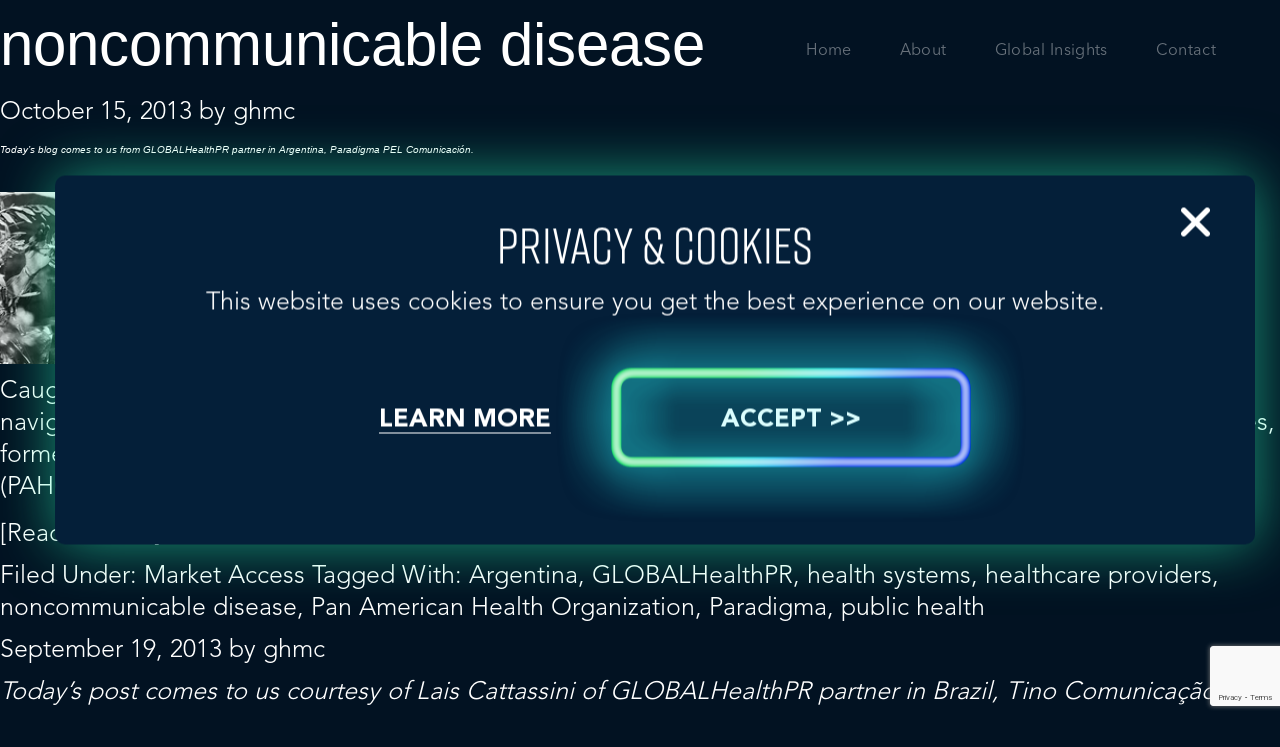

--- FILE ---
content_type: text/html; charset=UTF-8
request_url: https://ghmcnetwork.com/tag/noncommunicable-disease/
body_size: 107472
content:
<!DOCTYPE html>
<html lang="en-US">
<head >
<meta charset="UTF-8" />
<meta name="viewport" content="width=device-width, initial-scale=1" />
<meta name='robots' content='noindex, follow' />

	<!-- This site is optimized with the Yoast SEO plugin v26.8 - https://yoast.com/product/yoast-seo-wordpress/ -->
	<title>noncommunicable disease Archives - Global Health Marketing &amp; Communications</title>
	<meta property="og:locale" content="en_US" />
	<meta property="og:type" content="article" />
	<meta property="og:title" content="noncommunicable disease Archives - Global Health Marketing &amp; Communications" />
	<meta property="og:url" content="https://ghmcnetwork.com/tag/noncommunicable-disease/" />
	<meta property="og:site_name" content="Global Health Marketing &amp; Communications" />
	<meta property="og:image" content="https://ghmcnetwork.com/wp-content/uploads/2022/03/social-media-copy.png" />
	<meta property="og:image:width" content="1200" />
	<meta property="og:image:height" content="630" />
	<meta property="og:image:type" content="image/png" />
	<meta name="twitter:card" content="summary_large_image" />
	<script type="application/ld+json" class="yoast-schema-graph">{"@context":"https://schema.org","@graph":[{"@type":"CollectionPage","@id":"https://ghmcnetwork.com/tag/noncommunicable-disease/","url":"https://ghmcnetwork.com/tag/noncommunicable-disease/","name":"noncommunicable disease Archives - Global Health Marketing &amp; Communications","isPartOf":{"@id":"https://ghmcnetwork.com/#website"},"breadcrumb":{"@id":"https://ghmcnetwork.com/tag/noncommunicable-disease/#breadcrumb"},"inLanguage":"en-US"},{"@type":"BreadcrumbList","@id":"https://ghmcnetwork.com/tag/noncommunicable-disease/#breadcrumb","itemListElement":[{"@type":"ListItem","position":1,"name":"Home","item":"https://ghmcnetwork.com/"},{"@type":"ListItem","position":2,"name":"noncommunicable disease"}]},{"@type":"WebSite","@id":"https://ghmcnetwork.com/#website","url":"https://ghmcnetwork.com/","name":"Global Health Marketing &amp; Communications","description":"","potentialAction":[{"@type":"SearchAction","target":{"@type":"EntryPoint","urlTemplate":"https://ghmcnetwork.com/?s={search_term_string}"},"query-input":{"@type":"PropertyValueSpecification","valueRequired":true,"valueName":"search_term_string"}}],"inLanguage":"en-US"}]}</script>
	<!-- / Yoast SEO plugin. -->


<link rel="alternate" type="application/rss+xml" title="Global Health Marketing &amp; Communications &raquo; Feed" href="https://ghmcnetwork.com/feed/" />
<link rel="alternate" type="application/rss+xml" title="Global Health Marketing &amp; Communications &raquo; Comments Feed" href="https://ghmcnetwork.com/comments/feed/" />
<link rel="alternate" type="application/rss+xml" title="Global Health Marketing &amp; Communications &raquo; noncommunicable disease Tag Feed" href="https://ghmcnetwork.com/tag/noncommunicable-disease/feed/" />
<style id='wp-img-auto-sizes-contain-inline-css' type='text/css'>
img:is([sizes=auto i],[sizes^="auto," i]){contain-intrinsic-size:3000px 1500px}
/*# sourceURL=wp-img-auto-sizes-contain-inline-css */
</style>
<link rel='stylesheet' id='ghmc-theme-css' href='https://ghmcnetwork.com/wp-content/themes/ghmc/style.css?ver=1.0.0' type='text/css' media='all' />
<style id='wp-emoji-styles-inline-css' type='text/css'>

	img.wp-smiley, img.emoji {
		display: inline !important;
		border: none !important;
		box-shadow: none !important;
		height: 1em !important;
		width: 1em !important;
		margin: 0 0.07em !important;
		vertical-align: -0.1em !important;
		background: none !important;
		padding: 0 !important;
	}
/*# sourceURL=wp-emoji-styles-inline-css */
</style>
<style id='wp-block-library-inline-css' type='text/css'>
:root{--wp-block-synced-color:#7a00df;--wp-block-synced-color--rgb:122,0,223;--wp-bound-block-color:var(--wp-block-synced-color);--wp-editor-canvas-background:#ddd;--wp-admin-theme-color:#007cba;--wp-admin-theme-color--rgb:0,124,186;--wp-admin-theme-color-darker-10:#006ba1;--wp-admin-theme-color-darker-10--rgb:0,107,160.5;--wp-admin-theme-color-darker-20:#005a87;--wp-admin-theme-color-darker-20--rgb:0,90,135;--wp-admin-border-width-focus:2px}@media (min-resolution:192dpi){:root{--wp-admin-border-width-focus:1.5px}}.wp-element-button{cursor:pointer}:root .has-very-light-gray-background-color{background-color:#eee}:root .has-very-dark-gray-background-color{background-color:#313131}:root .has-very-light-gray-color{color:#eee}:root .has-very-dark-gray-color{color:#313131}:root .has-vivid-green-cyan-to-vivid-cyan-blue-gradient-background{background:linear-gradient(135deg,#00d084,#0693e3)}:root .has-purple-crush-gradient-background{background:linear-gradient(135deg,#34e2e4,#4721fb 50%,#ab1dfe)}:root .has-hazy-dawn-gradient-background{background:linear-gradient(135deg,#faaca8,#dad0ec)}:root .has-subdued-olive-gradient-background{background:linear-gradient(135deg,#fafae1,#67a671)}:root .has-atomic-cream-gradient-background{background:linear-gradient(135deg,#fdd79a,#004a59)}:root .has-nightshade-gradient-background{background:linear-gradient(135deg,#330968,#31cdcf)}:root .has-midnight-gradient-background{background:linear-gradient(135deg,#020381,#2874fc)}:root{--wp--preset--font-size--normal:16px;--wp--preset--font-size--huge:42px}.has-regular-font-size{font-size:1em}.has-larger-font-size{font-size:2.625em}.has-normal-font-size{font-size:var(--wp--preset--font-size--normal)}.has-huge-font-size{font-size:var(--wp--preset--font-size--huge)}.has-text-align-center{text-align:center}.has-text-align-left{text-align:left}.has-text-align-right{text-align:right}.has-fit-text{white-space:nowrap!important}#end-resizable-editor-section{display:none}.aligncenter{clear:both}.items-justified-left{justify-content:flex-start}.items-justified-center{justify-content:center}.items-justified-right{justify-content:flex-end}.items-justified-space-between{justify-content:space-between}.screen-reader-text{border:0;clip-path:inset(50%);height:1px;margin:-1px;overflow:hidden;padding:0;position:absolute;width:1px;word-wrap:normal!important}.screen-reader-text:focus{background-color:#ddd;clip-path:none;color:#444;display:block;font-size:1em;height:auto;left:5px;line-height:normal;padding:15px 23px 14px;text-decoration:none;top:5px;width:auto;z-index:100000}html :where(.has-border-color){border-style:solid}html :where([style*=border-top-color]){border-top-style:solid}html :where([style*=border-right-color]){border-right-style:solid}html :where([style*=border-bottom-color]){border-bottom-style:solid}html :where([style*=border-left-color]){border-left-style:solid}html :where([style*=border-width]){border-style:solid}html :where([style*=border-top-width]){border-top-style:solid}html :where([style*=border-right-width]){border-right-style:solid}html :where([style*=border-bottom-width]){border-bottom-style:solid}html :where([style*=border-left-width]){border-left-style:solid}html :where(img[class*=wp-image-]){height:auto;max-width:100%}:where(figure){margin:0 0 1em}html :where(.is-position-sticky){--wp-admin--admin-bar--position-offset:var(--wp-admin--admin-bar--height,0px)}@media screen and (max-width:600px){html :where(.is-position-sticky){--wp-admin--admin-bar--position-offset:0px}}

/*# sourceURL=wp-block-library-inline-css */
</style><style id='global-styles-inline-css' type='text/css'>
:root{--wp--preset--aspect-ratio--square: 1;--wp--preset--aspect-ratio--4-3: 4/3;--wp--preset--aspect-ratio--3-4: 3/4;--wp--preset--aspect-ratio--3-2: 3/2;--wp--preset--aspect-ratio--2-3: 2/3;--wp--preset--aspect-ratio--16-9: 16/9;--wp--preset--aspect-ratio--9-16: 9/16;--wp--preset--color--black: #000000;--wp--preset--color--cyan-bluish-gray: #abb8c3;--wp--preset--color--white: #ffffff;--wp--preset--color--pale-pink: #f78da7;--wp--preset--color--vivid-red: #cf2e2e;--wp--preset--color--luminous-vivid-orange: #ff6900;--wp--preset--color--luminous-vivid-amber: #fcb900;--wp--preset--color--light-green-cyan: #7bdcb5;--wp--preset--color--vivid-green-cyan: #00d084;--wp--preset--color--pale-cyan-blue: #8ed1fc;--wp--preset--color--vivid-cyan-blue: #0693e3;--wp--preset--color--vivid-purple: #9b51e0;--wp--preset--color--blue: #59BACC;--wp--preset--color--green: #58AD69;--wp--preset--color--orange: #FFBC49;--wp--preset--color--red: #E2574C;--wp--preset--gradient--vivid-cyan-blue-to-vivid-purple: linear-gradient(135deg,rgb(6,147,227) 0%,rgb(155,81,224) 100%);--wp--preset--gradient--light-green-cyan-to-vivid-green-cyan: linear-gradient(135deg,rgb(122,220,180) 0%,rgb(0,208,130) 100%);--wp--preset--gradient--luminous-vivid-amber-to-luminous-vivid-orange: linear-gradient(135deg,rgb(252,185,0) 0%,rgb(255,105,0) 100%);--wp--preset--gradient--luminous-vivid-orange-to-vivid-red: linear-gradient(135deg,rgb(255,105,0) 0%,rgb(207,46,46) 100%);--wp--preset--gradient--very-light-gray-to-cyan-bluish-gray: linear-gradient(135deg,rgb(238,238,238) 0%,rgb(169,184,195) 100%);--wp--preset--gradient--cool-to-warm-spectrum: linear-gradient(135deg,rgb(74,234,220) 0%,rgb(151,120,209) 20%,rgb(207,42,186) 40%,rgb(238,44,130) 60%,rgb(251,105,98) 80%,rgb(254,248,76) 100%);--wp--preset--gradient--blush-light-purple: linear-gradient(135deg,rgb(255,206,236) 0%,rgb(152,150,240) 100%);--wp--preset--gradient--blush-bordeaux: linear-gradient(135deg,rgb(254,205,165) 0%,rgb(254,45,45) 50%,rgb(107,0,62) 100%);--wp--preset--gradient--luminous-dusk: linear-gradient(135deg,rgb(255,203,112) 0%,rgb(199,81,192) 50%,rgb(65,88,208) 100%);--wp--preset--gradient--pale-ocean: linear-gradient(135deg,rgb(255,245,203) 0%,rgb(182,227,212) 50%,rgb(51,167,181) 100%);--wp--preset--gradient--electric-grass: linear-gradient(135deg,rgb(202,248,128) 0%,rgb(113,206,126) 100%);--wp--preset--gradient--midnight: linear-gradient(135deg,rgb(2,3,129) 0%,rgb(40,116,252) 100%);--wp--preset--font-size--small: 12px;--wp--preset--font-size--medium: 20px;--wp--preset--font-size--large: 20px;--wp--preset--font-size--x-large: 42px;--wp--preset--font-size--regular: 16px;--wp--preset--spacing--20: 0.44rem;--wp--preset--spacing--30: 0.67rem;--wp--preset--spacing--40: 1rem;--wp--preset--spacing--50: 1.5rem;--wp--preset--spacing--60: 2.25rem;--wp--preset--spacing--70: 3.38rem;--wp--preset--spacing--80: 5.06rem;--wp--preset--shadow--natural: 6px 6px 9px rgba(0, 0, 0, 0.2);--wp--preset--shadow--deep: 12px 12px 50px rgba(0, 0, 0, 0.4);--wp--preset--shadow--sharp: 6px 6px 0px rgba(0, 0, 0, 0.2);--wp--preset--shadow--outlined: 6px 6px 0px -3px rgb(255, 255, 255), 6px 6px rgb(0, 0, 0);--wp--preset--shadow--crisp: 6px 6px 0px rgb(0, 0, 0);}:where(.is-layout-flex){gap: 0.5em;}:where(.is-layout-grid){gap: 0.5em;}body .is-layout-flex{display: flex;}.is-layout-flex{flex-wrap: wrap;align-items: center;}.is-layout-flex > :is(*, div){margin: 0;}body .is-layout-grid{display: grid;}.is-layout-grid > :is(*, div){margin: 0;}:where(.wp-block-columns.is-layout-flex){gap: 2em;}:where(.wp-block-columns.is-layout-grid){gap: 2em;}:where(.wp-block-post-template.is-layout-flex){gap: 1.25em;}:where(.wp-block-post-template.is-layout-grid){gap: 1.25em;}.has-black-color{color: var(--wp--preset--color--black) !important;}.has-cyan-bluish-gray-color{color: var(--wp--preset--color--cyan-bluish-gray) !important;}.has-white-color{color: var(--wp--preset--color--white) !important;}.has-pale-pink-color{color: var(--wp--preset--color--pale-pink) !important;}.has-vivid-red-color{color: var(--wp--preset--color--vivid-red) !important;}.has-luminous-vivid-orange-color{color: var(--wp--preset--color--luminous-vivid-orange) !important;}.has-luminous-vivid-amber-color{color: var(--wp--preset--color--luminous-vivid-amber) !important;}.has-light-green-cyan-color{color: var(--wp--preset--color--light-green-cyan) !important;}.has-vivid-green-cyan-color{color: var(--wp--preset--color--vivid-green-cyan) !important;}.has-pale-cyan-blue-color{color: var(--wp--preset--color--pale-cyan-blue) !important;}.has-vivid-cyan-blue-color{color: var(--wp--preset--color--vivid-cyan-blue) !important;}.has-vivid-purple-color{color: var(--wp--preset--color--vivid-purple) !important;}.has-black-background-color{background-color: var(--wp--preset--color--black) !important;}.has-cyan-bluish-gray-background-color{background-color: var(--wp--preset--color--cyan-bluish-gray) !important;}.has-white-background-color{background-color: var(--wp--preset--color--white) !important;}.has-pale-pink-background-color{background-color: var(--wp--preset--color--pale-pink) !important;}.has-vivid-red-background-color{background-color: var(--wp--preset--color--vivid-red) !important;}.has-luminous-vivid-orange-background-color{background-color: var(--wp--preset--color--luminous-vivid-orange) !important;}.has-luminous-vivid-amber-background-color{background-color: var(--wp--preset--color--luminous-vivid-amber) !important;}.has-light-green-cyan-background-color{background-color: var(--wp--preset--color--light-green-cyan) !important;}.has-vivid-green-cyan-background-color{background-color: var(--wp--preset--color--vivid-green-cyan) !important;}.has-pale-cyan-blue-background-color{background-color: var(--wp--preset--color--pale-cyan-blue) !important;}.has-vivid-cyan-blue-background-color{background-color: var(--wp--preset--color--vivid-cyan-blue) !important;}.has-vivid-purple-background-color{background-color: var(--wp--preset--color--vivid-purple) !important;}.has-black-border-color{border-color: var(--wp--preset--color--black) !important;}.has-cyan-bluish-gray-border-color{border-color: var(--wp--preset--color--cyan-bluish-gray) !important;}.has-white-border-color{border-color: var(--wp--preset--color--white) !important;}.has-pale-pink-border-color{border-color: var(--wp--preset--color--pale-pink) !important;}.has-vivid-red-border-color{border-color: var(--wp--preset--color--vivid-red) !important;}.has-luminous-vivid-orange-border-color{border-color: var(--wp--preset--color--luminous-vivid-orange) !important;}.has-luminous-vivid-amber-border-color{border-color: var(--wp--preset--color--luminous-vivid-amber) !important;}.has-light-green-cyan-border-color{border-color: var(--wp--preset--color--light-green-cyan) !important;}.has-vivid-green-cyan-border-color{border-color: var(--wp--preset--color--vivid-green-cyan) !important;}.has-pale-cyan-blue-border-color{border-color: var(--wp--preset--color--pale-cyan-blue) !important;}.has-vivid-cyan-blue-border-color{border-color: var(--wp--preset--color--vivid-cyan-blue) !important;}.has-vivid-purple-border-color{border-color: var(--wp--preset--color--vivid-purple) !important;}.has-vivid-cyan-blue-to-vivid-purple-gradient-background{background: var(--wp--preset--gradient--vivid-cyan-blue-to-vivid-purple) !important;}.has-light-green-cyan-to-vivid-green-cyan-gradient-background{background: var(--wp--preset--gradient--light-green-cyan-to-vivid-green-cyan) !important;}.has-luminous-vivid-amber-to-luminous-vivid-orange-gradient-background{background: var(--wp--preset--gradient--luminous-vivid-amber-to-luminous-vivid-orange) !important;}.has-luminous-vivid-orange-to-vivid-red-gradient-background{background: var(--wp--preset--gradient--luminous-vivid-orange-to-vivid-red) !important;}.has-very-light-gray-to-cyan-bluish-gray-gradient-background{background: var(--wp--preset--gradient--very-light-gray-to-cyan-bluish-gray) !important;}.has-cool-to-warm-spectrum-gradient-background{background: var(--wp--preset--gradient--cool-to-warm-spectrum) !important;}.has-blush-light-purple-gradient-background{background: var(--wp--preset--gradient--blush-light-purple) !important;}.has-blush-bordeaux-gradient-background{background: var(--wp--preset--gradient--blush-bordeaux) !important;}.has-luminous-dusk-gradient-background{background: var(--wp--preset--gradient--luminous-dusk) !important;}.has-pale-ocean-gradient-background{background: var(--wp--preset--gradient--pale-ocean) !important;}.has-electric-grass-gradient-background{background: var(--wp--preset--gradient--electric-grass) !important;}.has-midnight-gradient-background{background: var(--wp--preset--gradient--midnight) !important;}.has-small-font-size{font-size: var(--wp--preset--font-size--small) !important;}.has-medium-font-size{font-size: var(--wp--preset--font-size--medium) !important;}.has-large-font-size{font-size: var(--wp--preset--font-size--large) !important;}.has-x-large-font-size{font-size: var(--wp--preset--font-size--x-large) !important;}
/*# sourceURL=global-styles-inline-css */
</style>

<style id='classic-theme-styles-inline-css' type='text/css'>
/*! This file is auto-generated */
.wp-block-button__link{color:#fff;background-color:#32373c;border-radius:9999px;box-shadow:none;text-decoration:none;padding:calc(.667em + 2px) calc(1.333em + 2px);font-size:1.125em}.wp-block-file__button{background:#32373c;color:#fff;text-decoration:none}
/*# sourceURL=/wp-includes/css/classic-themes.min.css */
</style>
<link rel='stylesheet' id='contact-form-7-css' href='https://ghmcnetwork.com/wp-content/plugins/contact-form-7/includes/css/styles.css?ver=6.1.4' type='text/css' media='all' />
<link rel='stylesheet' id='cookie-law-info-css' href='https://ghmcnetwork.com/wp-content/plugins/cookie-law-info/legacy/public/css/cookie-law-info-public.css?ver=3.3.9.1' type='text/css' media='all' />
<link rel='stylesheet' id='cookie-law-info-gdpr-css' href='https://ghmcnetwork.com/wp-content/plugins/cookie-law-info/legacy/public/css/cookie-law-info-gdpr.css?ver=3.3.9.1' type='text/css' media='all' />
<link rel='stylesheet' id='general-styles-css' href='https://ghmcnetwork.com/wp-content/themes/ghmc/dist/css/general.css?ver=1742977538' type='text/css' media='all' />
<script type="text/javascript" src="https://ghmcnetwork.com/wp-includes/js/jquery/jquery.min.js?ver=3.7.1" id="jquery-core-js"></script>
<script type="text/javascript" id="cookie-law-info-js-extra">
/* <![CDATA[ */
var Cli_Data = {"nn_cookie_ids":[],"cookielist":[],"non_necessary_cookies":[],"ccpaEnabled":"","ccpaRegionBased":"","ccpaBarEnabled":"","strictlyEnabled":["necessary","obligatoire"],"ccpaType":"gdpr","js_blocking":"1","custom_integration":"","triggerDomRefresh":"","secure_cookies":""};
var cli_cookiebar_settings = {"animate_speed_hide":"500","animate_speed_show":"500","background":"#FFF","border":"#b1a6a6c2","border_on":"","button_1_button_colour":"#61a229","button_1_button_hover":"#4e8221","button_1_link_colour":"#fff","button_1_as_button":"1","button_1_new_win":"","button_2_button_colour":"#333","button_2_button_hover":"#292929","button_2_link_colour":"#444","button_2_as_button":"","button_2_hidebar":"","button_3_button_colour":"#dedfe0","button_3_button_hover":"#b2b2b3","button_3_link_colour":"#333333","button_3_as_button":"1","button_3_new_win":"","button_4_button_colour":"#dedfe0","button_4_button_hover":"#b2b2b3","button_4_link_colour":"#333333","button_4_as_button":"1","button_7_button_colour":"#000","button_7_button_hover":"#000000","button_7_link_colour":"#fff","button_7_as_button":"1","button_7_new_win":"","font_family":"inherit","header_fix":"","notify_animate_hide":"1","notify_animate_show":"","notify_div_id":"#cookie-law-info-bar","notify_position_horizontal":"right","notify_position_vertical":"bottom","scroll_close":"","scroll_close_reload":"","accept_close_reload":"","reject_close_reload":"","showagain_tab":"","showagain_background":"#fff","showagain_border":"#000","showagain_div_id":"#cookie-law-info-again","showagain_x_position":"100px","text":"#ffffff","show_once_yn":"","show_once":"10000","logging_on":"","as_popup":"","popup_overlay":"","bar_heading_text":"","cookie_bar_as":"popup","popup_showagain_position":"bottom-right","widget_position":"left"};
var log_object = {"ajax_url":"https://ghmcnetwork.com/wp-admin/admin-ajax.php"};
//# sourceURL=cookie-law-info-js-extra
/* ]]> */
</script>
<script type="text/javascript" src="https://ghmcnetwork.com/wp-content/plugins/cookie-law-info/legacy/public/js/cookie-law-info-public.js?ver=3.3.9.1" id="cookie-law-info-js"></script>
<link rel="https://api.w.org/" href="https://ghmcnetwork.com/wp-json/" /><link rel="alternate" title="JSON" type="application/json" href="https://ghmcnetwork.com/wp-json/wp/v2/tags/201" /><link rel="EditURI" type="application/rsd+xml" title="RSD" href="https://ghmcnetwork.com/xmlrpc.php?rsd" />
    <!-- Google Tag Manager -->
    <script>(function(w,d,s,l,i){w[l]=w[l]||[];w[l].push({'gtm.start':
    new Date().getTime(),event:'gtm.js'});var f=d.getElementsByTagName(s)[0],
    j=d.createElement(s),dl=l!='dataLayer'?'&l='+l:'';j.async=true;j.src=
    'https://www.googletagmanager.com/gtm.js?id='+i+dl;f.parentNode.insertBefore(j,f);
    })(window,document,'script','dataLayer','GTM-WR22XF5');</script>
    <!-- End Google Tag Manager -->

<meta name="target" content="all"/>
<meta name="audience" content="all"/>
<meta name="coverage" content="Worldwide"/>
<meta name="distribution" content="Global">
<meta name="og:type" content="website"/>
<meta name="rating" content="safe for kids"/>
<!-- <link rel="apple-touch-icon" sizes="57x57" href="https://ghmcnetwork.com/wp-content/themes/ghmc/apple-icon-57x57.png">
<link rel="apple-touch-icon" sizes="60x60" href="https://ghmcnetwork.com/wp-content/themes/ghmc/apple-icon-60x60.png">
<link rel="apple-touch-icon" sizes="72x72" href="https://ghmcnetwork.com/wp-content/themes/ghmc/apple-icon-72x72.png">
<link rel="apple-touch-icon" sizes="76x76" href="https://ghmcnetwork.com/wp-content/themes/ghmc/apple-icon-76x76.png">
<link rel="apple-touch-icon" sizes="114x114" href="https://ghmcnetwork.com/wp-content/themes/ghmc/apple-icon-114x114.png">
<link rel="apple-touch-icon" sizes="120x120" href="https://ghmcnetwork.com/wp-content/themes/ghmc/apple-icon-120x120.png">
<link rel="apple-touch-icon" sizes="144x144" href="https://ghmcnetwork.com/wp-content/themes/ghmc/apple-icon-144x144.png">
<link rel="apple-touch-icon" sizes="152x152" href="https://ghmcnetwork.com/wp-content/themes/ghmc/apple-icon-152x152.png">
<link rel="apple-touch-icon" sizes="180x180" href="https://ghmcnetwork.com/wp-content/themes/ghmc/apple-icon-180x180.png">
<link rel="icon" type="image/png" sizes="192x192"  href="https://ghmcnetwork.com/wp-content/themes/ghmc/android-icon-192x192.png">
<link rel="icon" type="image/png" sizes="32x32" href="https://ghmcnetwork.com/wp-content/themes/ghmc/favicon-32x32.png">
<link rel="icon" type="image/png" sizes="96x96" href="https://ghmcnetwork.com/wp-content/themes/ghmc/favicon-96x96.png">
<link rel="icon" type="image/png" sizes="16x16" href="https://ghmcnetwork.com/wp-content/themes/ghmc/favicon-16x16.png"> -->

<meta name="msapplication-TileColor" content="#ffffff">
<meta name="msapplication-TileImage" content="https://ghmcnetwork.com/wp-content/themes/ghmc/ms-icon-144x144.png">
<meta name="theme-color" content="#ffffff">
    <style>@charset "UTF-8";
/*!
 * Bootstrap Reboot v4.6.2 (https://getbootstrap.com/)
 * Copyright 2011-2022 The Bootstrap Authors
 * Copyright 2011-2022 Twitter, Inc.
 * Licensed under MIT (https://github.com/twbs/bootstrap/blob/main/LICENSE)
 * Forked from Normalize.css, licensed MIT (https://github.com/necolas/normalize.css/blob/master/LICENSE.md)
 */*,:after,:before{box-sizing:border-box}html{-webkit-tap-highlight-color:rgba(0,0,0,0);line-height:1.15}article,aside,figcaption,figure,footer,header,hgroup,main,nav,section{display:block}body{background-color:#fff;color:#212529;font-family:-apple-system,BlinkMacSystemFont,Segoe UI,Roboto,Helvetica Neue,Arial,Noto Sans,Liberation Sans,sans-serif,Apple Color Emoji,Segoe UI Emoji,Segoe UI Symbol,Noto Color Emoji;font-size:1rem;font-weight:400;line-height:1.5;text-align:left}[tabindex="-1"]:focus:not(:focus-visible){outline:0!important}hr{box-sizing:content-box;height:0;overflow:visible}h1,h2,h3,h4,h5,h6{margin-bottom:.5rem;margin-top:0}p{margin-bottom:1rem;margin-top:0}abbr[data-original-title],abbr[title]{border-bottom:0;cursor:help;text-decoration:underline;text-decoration:underline dotted;text-decoration-skip-ink:none}address{font-style:normal;line-height:inherit}address,dl,ol,ul{margin-bottom:1rem}dl,ol,ul{margin-top:0}ol ol,ol ul,ul ol,ul ul{margin-bottom:0}dt{font-weight:700}dd{margin-bottom:.5rem;margin-left:0}blockquote{margin:0 0 1rem}b,strong{font-weight:bolder}small{font-size:80%}sub,sup{font-size:75%;line-height:0;position:relative;vertical-align:baseline}sub{bottom:-.25em}sup{top:-.5em}a{background-color:transparent;color:#007bff;text-decoration:none}a:hover{color:#0056b3;text-decoration:underline}a:not([href]):not([class]),a:not([href]):not([class]):hover{color:inherit;text-decoration:none}code,kbd,pre,samp{font-family:SFMono-Regular,Menlo,Monaco,Consolas,Liberation Mono,Courier New,monospace;font-size:1em}pre{-ms-overflow-style:scrollbar;margin-bottom:1rem;margin-top:0;overflow:auto}figure{margin:0 0 1rem}img{border-style:none}img,svg{vertical-align:middle}svg{overflow:hidden}table{border-collapse:collapse}caption{caption-side:bottom;color:#6c757d;padding-bottom:.75rem;padding-top:.75rem;text-align:left}th{text-align:inherit;text-align:-webkit-match-parent}label{display:inline-block;margin-bottom:.5rem}button{border-radius:0}button:focus:not(:focus-visible){outline:0}button,input,optgroup,select,textarea{font-family:inherit;font-size:inherit;line-height:inherit;margin:0}button,input{overflow:visible}button,select{text-transform:none}[role=button]{cursor:pointer}select{word-wrap:normal}[type=button],[type=reset],[type=submit],button{-webkit-appearance:button}[type=button]:not(:disabled),[type=reset]:not(:disabled),[type=submit]:not(:disabled),button:not(:disabled){cursor:pointer}[type=button]::-moz-focus-inner,[type=reset]::-moz-focus-inner,[type=submit]::-moz-focus-inner,button::-moz-focus-inner{border-style:none;padding:0}input[type=checkbox],input[type=radio]{box-sizing:border-box;padding:0}textarea{overflow:auto;resize:vertical}fieldset{border:0;margin:0;min-width:0;padding:0}legend{color:inherit;display:block;font-size:1.5rem;line-height:inherit;margin-bottom:.5rem;max-width:100%;padding:0;white-space:normal;width:100%}progress{vertical-align:baseline}[type=number]::-webkit-inner-spin-button,[type=number]::-webkit-outer-spin-button{height:auto}[type=search]{-webkit-appearance:none;outline-offset:-2px}[type=search]::-webkit-search-decoration{-webkit-appearance:none}::-webkit-file-upload-button{-webkit-appearance:button;font:inherit}output{display:inline-block}summary{cursor:pointer;display:list-item}template{display:none}[hidden]{display:none!important}

/*!
 * Bootstrap Grid v4.6.2 (https://getbootstrap.com/)
 * Copyright 2011-2022 The Bootstrap Authors
 * Copyright 2011-2022 Twitter, Inc.
 * Licensed under MIT (https://github.com/twbs/bootstrap/blob/main/LICENSE)
 */html{-ms-overflow-style:scrollbar;box-sizing:border-box}.container,.container-fluid,.container-lg,.container-md,.container-sm,.container-xl{margin-left:auto;margin-right:auto;padding-left:15px;padding-right:15px;width:100%}@media (min-width:576px){.container,.container-sm{max-width:540px}}@media (min-width:768px){.container,.container-md,.container-sm{max-width:720px}}@media (min-width:992px){.container,.container-lg,.container-md,.container-sm{max-width:960px}}@media (min-width:1200px){.container,.container-lg,.container-md,.container-sm,.container-xl{max-width:1140px}}.row{display:flex;flex-wrap:wrap;margin-left:-15px;margin-right:-15px}.no-gutters{margin-left:0;margin-right:0}.no-gutters>.col,.no-gutters>[class*=col-]{padding-left:0;padding-right:0}.col,.col-1,.col-10,.col-11,.col-12,.col-2,.col-3,.col-4,.col-5,.col-6,.col-7,.col-8,.col-9,.col-auto,.col-lg,.col-lg-1,.col-lg-10,.col-lg-11,.col-lg-12,.col-lg-2,.col-lg-3,.col-lg-4,.col-lg-5,.col-lg-6,.col-lg-7,.col-lg-8,.col-lg-9,.col-lg-auto,.col-md,.col-md-1,.col-md-10,.col-md-11,.col-md-12,.col-md-2,.col-md-3,.col-md-4,.col-md-5,.col-md-6,.col-md-7,.col-md-8,.col-md-9,.col-md-auto,.col-sm,.col-sm-1,.col-sm-10,.col-sm-11,.col-sm-12,.col-sm-2,.col-sm-3,.col-sm-4,.col-sm-5,.col-sm-6,.col-sm-7,.col-sm-8,.col-sm-9,.col-sm-auto,.col-xl,.col-xl-1,.col-xl-10,.col-xl-11,.col-xl-12,.col-xl-2,.col-xl-3,.col-xl-4,.col-xl-5,.col-xl-6,.col-xl-7,.col-xl-8,.col-xl-9,.col-xl-auto{padding-left:15px;padding-right:15px;position:relative;width:100%}.col{flex-basis:0;flex-grow:1;max-width:100%}.row-cols-1>*{flex:0 0 100%;max-width:100%}.row-cols-2>*{flex:0 0 50%;max-width:50%}.row-cols-3>*{flex:0 0 33.3333333333%;max-width:33.3333333333%}.row-cols-4>*{flex:0 0 25%;max-width:25%}.row-cols-5>*{flex:0 0 20%;max-width:20%}.row-cols-6>*{flex:0 0 16.6666666667%;max-width:16.6666666667%}.col-auto{flex:0 0 auto;max-width:100%;width:auto}.col-1{flex:0 0 8.33333333%;max-width:8.33333333%}.col-2{flex:0 0 16.66666667%;max-width:16.66666667%}.col-3{flex:0 0 25%;max-width:25%}.col-4{flex:0 0 33.33333333%;max-width:33.33333333%}.col-5{flex:0 0 41.66666667%;max-width:41.66666667%}.col-6{flex:0 0 50%;max-width:50%}.col-7{flex:0 0 58.33333333%;max-width:58.33333333%}.col-8{flex:0 0 66.66666667%;max-width:66.66666667%}.col-9{flex:0 0 75%;max-width:75%}.col-10{flex:0 0 83.33333333%;max-width:83.33333333%}.col-11{flex:0 0 91.66666667%;max-width:91.66666667%}.col-12{flex:0 0 100%;max-width:100%}.order-first{order:-1}.order-last{order:13}.order-0{order:0}.order-1{order:1}.order-2{order:2}.order-3{order:3}.order-4{order:4}.order-5{order:5}.order-6{order:6}.order-7{order:7}.order-8{order:8}.order-9{order:9}.order-10{order:10}.order-11{order:11}.order-12{order:12}.offset-1{margin-left:8.33333333%}.offset-2{margin-left:16.66666667%}.offset-3{margin-left:25%}.offset-4{margin-left:33.33333333%}.offset-5{margin-left:41.66666667%}.offset-6{margin-left:50%}.offset-7{margin-left:58.33333333%}.offset-8{margin-left:66.66666667%}.offset-9{margin-left:75%}.offset-10{margin-left:83.33333333%}.offset-11{margin-left:91.66666667%}@media (min-width:576px){.col-sm{flex-basis:0;flex-grow:1;max-width:100%}.row-cols-sm-1>*{flex:0 0 100%;max-width:100%}.row-cols-sm-2>*{flex:0 0 50%;max-width:50%}.row-cols-sm-3>*{flex:0 0 33.3333333333%;max-width:33.3333333333%}.row-cols-sm-4>*{flex:0 0 25%;max-width:25%}.row-cols-sm-5>*{flex:0 0 20%;max-width:20%}.row-cols-sm-6>*{flex:0 0 16.6666666667%;max-width:16.6666666667%}.col-sm-auto{flex:0 0 auto;max-width:100%;width:auto}.col-sm-1{flex:0 0 8.33333333%;max-width:8.33333333%}.col-sm-2{flex:0 0 16.66666667%;max-width:16.66666667%}.col-sm-3{flex:0 0 25%;max-width:25%}.col-sm-4{flex:0 0 33.33333333%;max-width:33.33333333%}.col-sm-5{flex:0 0 41.66666667%;max-width:41.66666667%}.col-sm-6{flex:0 0 50%;max-width:50%}.col-sm-7{flex:0 0 58.33333333%;max-width:58.33333333%}.col-sm-8{flex:0 0 66.66666667%;max-width:66.66666667%}.col-sm-9{flex:0 0 75%;max-width:75%}.col-sm-10{flex:0 0 83.33333333%;max-width:83.33333333%}.col-sm-11{flex:0 0 91.66666667%;max-width:91.66666667%}.col-sm-12{flex:0 0 100%;max-width:100%}.order-sm-first{order:-1}.order-sm-last{order:13}.order-sm-0{order:0}.order-sm-1{order:1}.order-sm-2{order:2}.order-sm-3{order:3}.order-sm-4{order:4}.order-sm-5{order:5}.order-sm-6{order:6}.order-sm-7{order:7}.order-sm-8{order:8}.order-sm-9{order:9}.order-sm-10{order:10}.order-sm-11{order:11}.order-sm-12{order:12}.offset-sm-0{margin-left:0}.offset-sm-1{margin-left:8.33333333%}.offset-sm-2{margin-left:16.66666667%}.offset-sm-3{margin-left:25%}.offset-sm-4{margin-left:33.33333333%}.offset-sm-5{margin-left:41.66666667%}.offset-sm-6{margin-left:50%}.offset-sm-7{margin-left:58.33333333%}.offset-sm-8{margin-left:66.66666667%}.offset-sm-9{margin-left:75%}.offset-sm-10{margin-left:83.33333333%}.offset-sm-11{margin-left:91.66666667%}}@media (min-width:768px){.col-md{flex-basis:0;flex-grow:1;max-width:100%}.row-cols-md-1>*{flex:0 0 100%;max-width:100%}.row-cols-md-2>*{flex:0 0 50%;max-width:50%}.row-cols-md-3>*{flex:0 0 33.3333333333%;max-width:33.3333333333%}.row-cols-md-4>*{flex:0 0 25%;max-width:25%}.row-cols-md-5>*{flex:0 0 20%;max-width:20%}.row-cols-md-6>*{flex:0 0 16.6666666667%;max-width:16.6666666667%}.col-md-auto{flex:0 0 auto;max-width:100%;width:auto}.col-md-1{flex:0 0 8.33333333%;max-width:8.33333333%}.col-md-2{flex:0 0 16.66666667%;max-width:16.66666667%}.col-md-3{flex:0 0 25%;max-width:25%}.col-md-4{flex:0 0 33.33333333%;max-width:33.33333333%}.col-md-5{flex:0 0 41.66666667%;max-width:41.66666667%}.col-md-6{flex:0 0 50%;max-width:50%}.col-md-7{flex:0 0 58.33333333%;max-width:58.33333333%}.col-md-8{flex:0 0 66.66666667%;max-width:66.66666667%}.col-md-9{flex:0 0 75%;max-width:75%}.col-md-10{flex:0 0 83.33333333%;max-width:83.33333333%}.col-md-11{flex:0 0 91.66666667%;max-width:91.66666667%}.col-md-12{flex:0 0 100%;max-width:100%}.order-md-first{order:-1}.order-md-last{order:13}.order-md-0{order:0}.order-md-1{order:1}.order-md-2{order:2}.order-md-3{order:3}.order-md-4{order:4}.order-md-5{order:5}.order-md-6{order:6}.order-md-7{order:7}.order-md-8{order:8}.order-md-9{order:9}.order-md-10{order:10}.order-md-11{order:11}.order-md-12{order:12}.offset-md-0{margin-left:0}.offset-md-1{margin-left:8.33333333%}.offset-md-2{margin-left:16.66666667%}.offset-md-3{margin-left:25%}.offset-md-4{margin-left:33.33333333%}.offset-md-5{margin-left:41.66666667%}.offset-md-6{margin-left:50%}.offset-md-7{margin-left:58.33333333%}.offset-md-8{margin-left:66.66666667%}.offset-md-9{margin-left:75%}.offset-md-10{margin-left:83.33333333%}.offset-md-11{margin-left:91.66666667%}}@media (min-width:992px){.col-lg{flex-basis:0;flex-grow:1;max-width:100%}.row-cols-lg-1>*{flex:0 0 100%;max-width:100%}.row-cols-lg-2>*{flex:0 0 50%;max-width:50%}.row-cols-lg-3>*{flex:0 0 33.3333333333%;max-width:33.3333333333%}.row-cols-lg-4>*{flex:0 0 25%;max-width:25%}.row-cols-lg-5>*{flex:0 0 20%;max-width:20%}.row-cols-lg-6>*{flex:0 0 16.6666666667%;max-width:16.6666666667%}.col-lg-auto{flex:0 0 auto;max-width:100%;width:auto}.col-lg-1{flex:0 0 8.33333333%;max-width:8.33333333%}.col-lg-2{flex:0 0 16.66666667%;max-width:16.66666667%}.col-lg-3{flex:0 0 25%;max-width:25%}.col-lg-4{flex:0 0 33.33333333%;max-width:33.33333333%}.col-lg-5{flex:0 0 41.66666667%;max-width:41.66666667%}.col-lg-6{flex:0 0 50%;max-width:50%}.col-lg-7{flex:0 0 58.33333333%;max-width:58.33333333%}.col-lg-8{flex:0 0 66.66666667%;max-width:66.66666667%}.col-lg-9{flex:0 0 75%;max-width:75%}.col-lg-10{flex:0 0 83.33333333%;max-width:83.33333333%}.col-lg-11{flex:0 0 91.66666667%;max-width:91.66666667%}.col-lg-12{flex:0 0 100%;max-width:100%}.order-lg-first{order:-1}.order-lg-last{order:13}.order-lg-0{order:0}.order-lg-1{order:1}.order-lg-2{order:2}.order-lg-3{order:3}.order-lg-4{order:4}.order-lg-5{order:5}.order-lg-6{order:6}.order-lg-7{order:7}.order-lg-8{order:8}.order-lg-9{order:9}.order-lg-10{order:10}.order-lg-11{order:11}.order-lg-12{order:12}.offset-lg-0{margin-left:0}.offset-lg-1{margin-left:8.33333333%}.offset-lg-2{margin-left:16.66666667%}.offset-lg-3{margin-left:25%}.offset-lg-4{margin-left:33.33333333%}.offset-lg-5{margin-left:41.66666667%}.offset-lg-6{margin-left:50%}.offset-lg-7{margin-left:58.33333333%}.offset-lg-8{margin-left:66.66666667%}.offset-lg-9{margin-left:75%}.offset-lg-10{margin-left:83.33333333%}.offset-lg-11{margin-left:91.66666667%}}@media (min-width:1200px){.col-xl{flex-basis:0;flex-grow:1;max-width:100%}.row-cols-xl-1>*{flex:0 0 100%;max-width:100%}.row-cols-xl-2>*{flex:0 0 50%;max-width:50%}.row-cols-xl-3>*{flex:0 0 33.3333333333%;max-width:33.3333333333%}.row-cols-xl-4>*{flex:0 0 25%;max-width:25%}.row-cols-xl-5>*{flex:0 0 20%;max-width:20%}.row-cols-xl-6>*{flex:0 0 16.6666666667%;max-width:16.6666666667%}.col-xl-auto{flex:0 0 auto;max-width:100%;width:auto}.col-xl-1{flex:0 0 8.33333333%;max-width:8.33333333%}.col-xl-2{flex:0 0 16.66666667%;max-width:16.66666667%}.col-xl-3{flex:0 0 25%;max-width:25%}.col-xl-4{flex:0 0 33.33333333%;max-width:33.33333333%}.col-xl-5{flex:0 0 41.66666667%;max-width:41.66666667%}.col-xl-6{flex:0 0 50%;max-width:50%}.col-xl-7{flex:0 0 58.33333333%;max-width:58.33333333%}.col-xl-8{flex:0 0 66.66666667%;max-width:66.66666667%}.col-xl-9{flex:0 0 75%;max-width:75%}.col-xl-10{flex:0 0 83.33333333%;max-width:83.33333333%}.col-xl-11{flex:0 0 91.66666667%;max-width:91.66666667%}.col-xl-12{flex:0 0 100%;max-width:100%}.order-xl-first{order:-1}.order-xl-last{order:13}.order-xl-0{order:0}.order-xl-1{order:1}.order-xl-2{order:2}.order-xl-3{order:3}.order-xl-4{order:4}.order-xl-5{order:5}.order-xl-6{order:6}.order-xl-7{order:7}.order-xl-8{order:8}.order-xl-9{order:9}.order-xl-10{order:10}.order-xl-11{order:11}.order-xl-12{order:12}.offset-xl-0{margin-left:0}.offset-xl-1{margin-left:8.33333333%}.offset-xl-2{margin-left:16.66666667%}.offset-xl-3{margin-left:25%}.offset-xl-4{margin-left:33.33333333%}.offset-xl-5{margin-left:41.66666667%}.offset-xl-6{margin-left:50%}.offset-xl-7{margin-left:58.33333333%}.offset-xl-8{margin-left:66.66666667%}.offset-xl-9{margin-left:75%}.offset-xl-10{margin-left:83.33333333%}.offset-xl-11{margin-left:91.66666667%}}.flex-row{flex-direction:row!important}.flex-column{flex-direction:column!important}.flex-row-reverse{flex-direction:row-reverse!important}.flex-column-reverse{flex-direction:column-reverse!important}.flex-wrap{flex-wrap:wrap!important}.flex-nowrap{flex-wrap:nowrap!important}.flex-wrap-reverse{flex-wrap:wrap-reverse!important}.flex-fill{flex:1 1 auto!important}.flex-grow-0{flex-grow:0!important}.flex-grow-1{flex-grow:1!important}.flex-shrink-0{flex-shrink:0!important}.flex-shrink-1{flex-shrink:1!important}.justify-content-start{justify-content:flex-start!important}.justify-content-end{justify-content:flex-end!important}.justify-content-center{justify-content:center!important}.justify-content-between{justify-content:space-between!important}.justify-content-around{justify-content:space-around!important}.align-items-start{align-items:flex-start!important}.align-items-end{align-items:flex-end!important}.align-items-center{align-items:center!important}.align-items-baseline{align-items:baseline!important}.align-items-stretch{align-items:stretch!important}.align-content-start{align-content:flex-start!important}.align-content-end{align-content:flex-end!important}.align-content-center{align-content:center!important}.align-content-between{align-content:space-between!important}.align-content-around{align-content:space-around!important}.align-content-stretch{align-content:stretch!important}.align-self-auto{align-self:auto!important}.align-self-start{align-self:flex-start!important}.align-self-end{align-self:flex-end!important}.align-self-center{align-self:center!important}.align-self-baseline{align-self:baseline!important}.align-self-stretch{align-self:stretch!important}@media (min-width:576px){.flex-sm-row{flex-direction:row!important}.flex-sm-column{flex-direction:column!important}.flex-sm-row-reverse{flex-direction:row-reverse!important}.flex-sm-column-reverse{flex-direction:column-reverse!important}.flex-sm-wrap{flex-wrap:wrap!important}.flex-sm-nowrap{flex-wrap:nowrap!important}.flex-sm-wrap-reverse{flex-wrap:wrap-reverse!important}.flex-sm-fill{flex:1 1 auto!important}.flex-sm-grow-0{flex-grow:0!important}.flex-sm-grow-1{flex-grow:1!important}.flex-sm-shrink-0{flex-shrink:0!important}.flex-sm-shrink-1{flex-shrink:1!important}.justify-content-sm-start{justify-content:flex-start!important}.justify-content-sm-end{justify-content:flex-end!important}.justify-content-sm-center{justify-content:center!important}.justify-content-sm-between{justify-content:space-between!important}.justify-content-sm-around{justify-content:space-around!important}.align-items-sm-start{align-items:flex-start!important}.align-items-sm-end{align-items:flex-end!important}.align-items-sm-center{align-items:center!important}.align-items-sm-baseline{align-items:baseline!important}.align-items-sm-stretch{align-items:stretch!important}.align-content-sm-start{align-content:flex-start!important}.align-content-sm-end{align-content:flex-end!important}.align-content-sm-center{align-content:center!important}.align-content-sm-between{align-content:space-between!important}.align-content-sm-around{align-content:space-around!important}.align-content-sm-stretch{align-content:stretch!important}.align-self-sm-auto{align-self:auto!important}.align-self-sm-start{align-self:flex-start!important}.align-self-sm-end{align-self:flex-end!important}.align-self-sm-center{align-self:center!important}.align-self-sm-baseline{align-self:baseline!important}.align-self-sm-stretch{align-self:stretch!important}}@media (min-width:768px){.flex-md-row{flex-direction:row!important}.flex-md-column{flex-direction:column!important}.flex-md-row-reverse{flex-direction:row-reverse!important}.flex-md-column-reverse{flex-direction:column-reverse!important}.flex-md-wrap{flex-wrap:wrap!important}.flex-md-nowrap{flex-wrap:nowrap!important}.flex-md-wrap-reverse{flex-wrap:wrap-reverse!important}.flex-md-fill{flex:1 1 auto!important}.flex-md-grow-0{flex-grow:0!important}.flex-md-grow-1{flex-grow:1!important}.flex-md-shrink-0{flex-shrink:0!important}.flex-md-shrink-1{flex-shrink:1!important}.justify-content-md-start{justify-content:flex-start!important}.justify-content-md-end{justify-content:flex-end!important}.justify-content-md-center{justify-content:center!important}.justify-content-md-between{justify-content:space-between!important}.justify-content-md-around{justify-content:space-around!important}.align-items-md-start{align-items:flex-start!important}.align-items-md-end{align-items:flex-end!important}.align-items-md-center{align-items:center!important}.align-items-md-baseline{align-items:baseline!important}.align-items-md-stretch{align-items:stretch!important}.align-content-md-start{align-content:flex-start!important}.align-content-md-end{align-content:flex-end!important}.align-content-md-center{align-content:center!important}.align-content-md-between{align-content:space-between!important}.align-content-md-around{align-content:space-around!important}.align-content-md-stretch{align-content:stretch!important}.align-self-md-auto{align-self:auto!important}.align-self-md-start{align-self:flex-start!important}.align-self-md-end{align-self:flex-end!important}.align-self-md-center{align-self:center!important}.align-self-md-baseline{align-self:baseline!important}.align-self-md-stretch{align-self:stretch!important}}@media (min-width:992px){.flex-lg-row{flex-direction:row!important}.flex-lg-column{flex-direction:column!important}.flex-lg-row-reverse{flex-direction:row-reverse!important}.flex-lg-column-reverse{flex-direction:column-reverse!important}.flex-lg-wrap{flex-wrap:wrap!important}.flex-lg-nowrap{flex-wrap:nowrap!important}.flex-lg-wrap-reverse{flex-wrap:wrap-reverse!important}.flex-lg-fill{flex:1 1 auto!important}.flex-lg-grow-0{flex-grow:0!important}.flex-lg-grow-1{flex-grow:1!important}.flex-lg-shrink-0{flex-shrink:0!important}.flex-lg-shrink-1{flex-shrink:1!important}.justify-content-lg-start{justify-content:flex-start!important}.justify-content-lg-end{justify-content:flex-end!important}.justify-content-lg-center{justify-content:center!important}.justify-content-lg-between{justify-content:space-between!important}.justify-content-lg-around{justify-content:space-around!important}.align-items-lg-start{align-items:flex-start!important}.align-items-lg-end{align-items:flex-end!important}.align-items-lg-center{align-items:center!important}.align-items-lg-baseline{align-items:baseline!important}.align-items-lg-stretch{align-items:stretch!important}.align-content-lg-start{align-content:flex-start!important}.align-content-lg-end{align-content:flex-end!important}.align-content-lg-center{align-content:center!important}.align-content-lg-between{align-content:space-between!important}.align-content-lg-around{align-content:space-around!important}.align-content-lg-stretch{align-content:stretch!important}.align-self-lg-auto{align-self:auto!important}.align-self-lg-start{align-self:flex-start!important}.align-self-lg-end{align-self:flex-end!important}.align-self-lg-center{align-self:center!important}.align-self-lg-baseline{align-self:baseline!important}.align-self-lg-stretch{align-self:stretch!important}}@media (min-width:1200px){.flex-xl-row{flex-direction:row!important}.flex-xl-column{flex-direction:column!important}.flex-xl-row-reverse{flex-direction:row-reverse!important}.flex-xl-column-reverse{flex-direction:column-reverse!important}.flex-xl-wrap{flex-wrap:wrap!important}.flex-xl-nowrap{flex-wrap:nowrap!important}.flex-xl-wrap-reverse{flex-wrap:wrap-reverse!important}.flex-xl-fill{flex:1 1 auto!important}.flex-xl-grow-0{flex-grow:0!important}.flex-xl-grow-1{flex-grow:1!important}.flex-xl-shrink-0{flex-shrink:0!important}.flex-xl-shrink-1{flex-shrink:1!important}.justify-content-xl-start{justify-content:flex-start!important}.justify-content-xl-end{justify-content:flex-end!important}.justify-content-xl-center{justify-content:center!important}.justify-content-xl-between{justify-content:space-between!important}.justify-content-xl-around{justify-content:space-around!important}.align-items-xl-start{align-items:flex-start!important}.align-items-xl-end{align-items:flex-end!important}.align-items-xl-center{align-items:center!important}.align-items-xl-baseline{align-items:baseline!important}.align-items-xl-stretch{align-items:stretch!important}.align-content-xl-start{align-content:flex-start!important}.align-content-xl-end{align-content:flex-end!important}.align-content-xl-center{align-content:center!important}.align-content-xl-between{align-content:space-between!important}.align-content-xl-around{align-content:space-around!important}.align-content-xl-stretch{align-content:stretch!important}.align-self-xl-auto{align-self:auto!important}.align-self-xl-start{align-self:flex-start!important}.align-self-xl-end{align-self:flex-end!important}.align-self-xl-center{align-self:center!important}.align-self-xl-baseline{align-self:baseline!important}.align-self-xl-stretch{align-self:stretch!important}}.m-0{margin:0!important}.mt-0,.my-0{margin-top:0!important}.mr-0,.mx-0{margin-right:0!important}.mb-0,.my-0{margin-bottom:0!important}.ml-0,.mx-0{margin-left:0!important}.m-1{margin:.25rem!important}.mt-1,.my-1{margin-top:.25rem!important}.mr-1,.mx-1{margin-right:.25rem!important}.mb-1,.my-1{margin-bottom:.25rem!important}.ml-1,.mx-1{margin-left:.25rem!important}.m-2{margin:.5rem!important}.mt-2,.my-2{margin-top:.5rem!important}.mr-2,.mx-2{margin-right:.5rem!important}.mb-2,.my-2{margin-bottom:.5rem!important}.ml-2,.mx-2{margin-left:.5rem!important}.m-3{margin:1rem!important}.mt-3,.my-3{margin-top:1rem!important}.mr-3,.mx-3{margin-right:1rem!important}.mb-3,.my-3{margin-bottom:1rem!important}.ml-3,.mx-3{margin-left:1rem!important}.m-4{margin:1.5rem!important}.mt-4,.my-4{margin-top:1.5rem!important}.mr-4,.mx-4{margin-right:1.5rem!important}.mb-4,.my-4{margin-bottom:1.5rem!important}.ml-4,.mx-4{margin-left:1.5rem!important}.m-5{margin:3rem!important}.mt-5,.my-5{margin-top:3rem!important}.mr-5,.mx-5{margin-right:3rem!important}.mb-5,.my-5{margin-bottom:3rem!important}.ml-5,.mx-5{margin-left:3rem!important}.p-0{padding:0!important}.pt-0,.py-0{padding-top:0!important}.pr-0,.px-0{padding-right:0!important}.pb-0,.py-0{padding-bottom:0!important}.pl-0,.px-0{padding-left:0!important}.p-1{padding:.25rem!important}.pt-1,.py-1{padding-top:.25rem!important}.pr-1,.px-1{padding-right:.25rem!important}.pb-1,.py-1{padding-bottom:.25rem!important}.pl-1,.px-1{padding-left:.25rem!important}.p-2{padding:.5rem!important}.pt-2,.py-2{padding-top:.5rem!important}.pr-2,.px-2{padding-right:.5rem!important}.pb-2,.py-2{padding-bottom:.5rem!important}.pl-2,.px-2{padding-left:.5rem!important}.p-3{padding:1rem!important}.pt-3,.py-3{padding-top:1rem!important}.pr-3,.px-3{padding-right:1rem!important}.pb-3,.py-3{padding-bottom:1rem!important}.pl-3,.px-3{padding-left:1rem!important}.p-4{padding:1.5rem!important}.pt-4,.py-4{padding-top:1.5rem!important}.pr-4,.px-4{padding-right:1.5rem!important}.pb-4,.py-4{padding-bottom:1.5rem!important}.pl-4,.px-4{padding-left:1.5rem!important}.p-5{padding:3rem!important}.pt-5,.py-5{padding-top:3rem!important}.pr-5,.px-5{padding-right:3rem!important}.pb-5,.py-5{padding-bottom:3rem!important}.pl-5,.px-5{padding-left:3rem!important}.m-n1{margin:-.25rem!important}.mt-n1,.my-n1{margin-top:-.25rem!important}.mr-n1,.mx-n1{margin-right:-.25rem!important}.mb-n1,.my-n1{margin-bottom:-.25rem!important}.ml-n1,.mx-n1{margin-left:-.25rem!important}.m-n2{margin:-.5rem!important}.mt-n2,.my-n2{margin-top:-.5rem!important}.mr-n2,.mx-n2{margin-right:-.5rem!important}.mb-n2,.my-n2{margin-bottom:-.5rem!important}.ml-n2,.mx-n2{margin-left:-.5rem!important}.m-n3{margin:-1rem!important}.mt-n3,.my-n3{margin-top:-1rem!important}.mr-n3,.mx-n3{margin-right:-1rem!important}.mb-n3,.my-n3{margin-bottom:-1rem!important}.ml-n3,.mx-n3{margin-left:-1rem!important}.m-n4{margin:-1.5rem!important}.mt-n4,.my-n4{margin-top:-1.5rem!important}.mr-n4,.mx-n4{margin-right:-1.5rem!important}.mb-n4,.my-n4{margin-bottom:-1.5rem!important}.ml-n4,.mx-n4{margin-left:-1.5rem!important}.m-n5{margin:-3rem!important}.mt-n5,.my-n5{margin-top:-3rem!important}.mr-n5,.mx-n5{margin-right:-3rem!important}.mb-n5,.my-n5{margin-bottom:-3rem!important}.ml-n5,.mx-n5{margin-left:-3rem!important}.m-auto{margin:auto!important}.mt-auto,.my-auto{margin-top:auto!important}.mr-auto,.mx-auto{margin-right:auto!important}.mb-auto,.my-auto{margin-bottom:auto!important}.ml-auto,.mx-auto{margin-left:auto!important}@media (min-width:576px){.m-sm-0{margin:0!important}.mt-sm-0,.my-sm-0{margin-top:0!important}.mr-sm-0,.mx-sm-0{margin-right:0!important}.mb-sm-0,.my-sm-0{margin-bottom:0!important}.ml-sm-0,.mx-sm-0{margin-left:0!important}.m-sm-1{margin:.25rem!important}.mt-sm-1,.my-sm-1{margin-top:.25rem!important}.mr-sm-1,.mx-sm-1{margin-right:.25rem!important}.mb-sm-1,.my-sm-1{margin-bottom:.25rem!important}.ml-sm-1,.mx-sm-1{margin-left:.25rem!important}.m-sm-2{margin:.5rem!important}.mt-sm-2,.my-sm-2{margin-top:.5rem!important}.mr-sm-2,.mx-sm-2{margin-right:.5rem!important}.mb-sm-2,.my-sm-2{margin-bottom:.5rem!important}.ml-sm-2,.mx-sm-2{margin-left:.5rem!important}.m-sm-3{margin:1rem!important}.mt-sm-3,.my-sm-3{margin-top:1rem!important}.mr-sm-3,.mx-sm-3{margin-right:1rem!important}.mb-sm-3,.my-sm-3{margin-bottom:1rem!important}.ml-sm-3,.mx-sm-3{margin-left:1rem!important}.m-sm-4{margin:1.5rem!important}.mt-sm-4,.my-sm-4{margin-top:1.5rem!important}.mr-sm-4,.mx-sm-4{margin-right:1.5rem!important}.mb-sm-4,.my-sm-4{margin-bottom:1.5rem!important}.ml-sm-4,.mx-sm-4{margin-left:1.5rem!important}.m-sm-5{margin:3rem!important}.mt-sm-5,.my-sm-5{margin-top:3rem!important}.mr-sm-5,.mx-sm-5{margin-right:3rem!important}.mb-sm-5,.my-sm-5{margin-bottom:3rem!important}.ml-sm-5,.mx-sm-5{margin-left:3rem!important}.p-sm-0{padding:0!important}.pt-sm-0,.py-sm-0{padding-top:0!important}.pr-sm-0,.px-sm-0{padding-right:0!important}.pb-sm-0,.py-sm-0{padding-bottom:0!important}.pl-sm-0,.px-sm-0{padding-left:0!important}.p-sm-1{padding:.25rem!important}.pt-sm-1,.py-sm-1{padding-top:.25rem!important}.pr-sm-1,.px-sm-1{padding-right:.25rem!important}.pb-sm-1,.py-sm-1{padding-bottom:.25rem!important}.pl-sm-1,.px-sm-1{padding-left:.25rem!important}.p-sm-2{padding:.5rem!important}.pt-sm-2,.py-sm-2{padding-top:.5rem!important}.pr-sm-2,.px-sm-2{padding-right:.5rem!important}.pb-sm-2,.py-sm-2{padding-bottom:.5rem!important}.pl-sm-2,.px-sm-2{padding-left:.5rem!important}.p-sm-3{padding:1rem!important}.pt-sm-3,.py-sm-3{padding-top:1rem!important}.pr-sm-3,.px-sm-3{padding-right:1rem!important}.pb-sm-3,.py-sm-3{padding-bottom:1rem!important}.pl-sm-3,.px-sm-3{padding-left:1rem!important}.p-sm-4{padding:1.5rem!important}.pt-sm-4,.py-sm-4{padding-top:1.5rem!important}.pr-sm-4,.px-sm-4{padding-right:1.5rem!important}.pb-sm-4,.py-sm-4{padding-bottom:1.5rem!important}.pl-sm-4,.px-sm-4{padding-left:1.5rem!important}.p-sm-5{padding:3rem!important}.pt-sm-5,.py-sm-5{padding-top:3rem!important}.pr-sm-5,.px-sm-5{padding-right:3rem!important}.pb-sm-5,.py-sm-5{padding-bottom:3rem!important}.pl-sm-5,.px-sm-5{padding-left:3rem!important}.m-sm-n1{margin:-.25rem!important}.mt-sm-n1,.my-sm-n1{margin-top:-.25rem!important}.mr-sm-n1,.mx-sm-n1{margin-right:-.25rem!important}.mb-sm-n1,.my-sm-n1{margin-bottom:-.25rem!important}.ml-sm-n1,.mx-sm-n1{margin-left:-.25rem!important}.m-sm-n2{margin:-.5rem!important}.mt-sm-n2,.my-sm-n2{margin-top:-.5rem!important}.mr-sm-n2,.mx-sm-n2{margin-right:-.5rem!important}.mb-sm-n2,.my-sm-n2{margin-bottom:-.5rem!important}.ml-sm-n2,.mx-sm-n2{margin-left:-.5rem!important}.m-sm-n3{margin:-1rem!important}.mt-sm-n3,.my-sm-n3{margin-top:-1rem!important}.mr-sm-n3,.mx-sm-n3{margin-right:-1rem!important}.mb-sm-n3,.my-sm-n3{margin-bottom:-1rem!important}.ml-sm-n3,.mx-sm-n3{margin-left:-1rem!important}.m-sm-n4{margin:-1.5rem!important}.mt-sm-n4,.my-sm-n4{margin-top:-1.5rem!important}.mr-sm-n4,.mx-sm-n4{margin-right:-1.5rem!important}.mb-sm-n4,.my-sm-n4{margin-bottom:-1.5rem!important}.ml-sm-n4,.mx-sm-n4{margin-left:-1.5rem!important}.m-sm-n5{margin:-3rem!important}.mt-sm-n5,.my-sm-n5{margin-top:-3rem!important}.mr-sm-n5,.mx-sm-n5{margin-right:-3rem!important}.mb-sm-n5,.my-sm-n5{margin-bottom:-3rem!important}.ml-sm-n5,.mx-sm-n5{margin-left:-3rem!important}.m-sm-auto{margin:auto!important}.mt-sm-auto,.my-sm-auto{margin-top:auto!important}.mr-sm-auto,.mx-sm-auto{margin-right:auto!important}.mb-sm-auto,.my-sm-auto{margin-bottom:auto!important}.ml-sm-auto,.mx-sm-auto{margin-left:auto!important}}@media (min-width:768px){.m-md-0{margin:0!important}.mt-md-0,.my-md-0{margin-top:0!important}.mr-md-0,.mx-md-0{margin-right:0!important}.mb-md-0,.my-md-0{margin-bottom:0!important}.ml-md-0,.mx-md-0{margin-left:0!important}.m-md-1{margin:.25rem!important}.mt-md-1,.my-md-1{margin-top:.25rem!important}.mr-md-1,.mx-md-1{margin-right:.25rem!important}.mb-md-1,.my-md-1{margin-bottom:.25rem!important}.ml-md-1,.mx-md-1{margin-left:.25rem!important}.m-md-2{margin:.5rem!important}.mt-md-2,.my-md-2{margin-top:.5rem!important}.mr-md-2,.mx-md-2{margin-right:.5rem!important}.mb-md-2,.my-md-2{margin-bottom:.5rem!important}.ml-md-2,.mx-md-2{margin-left:.5rem!important}.m-md-3{margin:1rem!important}.mt-md-3,.my-md-3{margin-top:1rem!important}.mr-md-3,.mx-md-3{margin-right:1rem!important}.mb-md-3,.my-md-3{margin-bottom:1rem!important}.ml-md-3,.mx-md-3{margin-left:1rem!important}.m-md-4{margin:1.5rem!important}.mt-md-4,.my-md-4{margin-top:1.5rem!important}.mr-md-4,.mx-md-4{margin-right:1.5rem!important}.mb-md-4,.my-md-4{margin-bottom:1.5rem!important}.ml-md-4,.mx-md-4{margin-left:1.5rem!important}.m-md-5{margin:3rem!important}.mt-md-5,.my-md-5{margin-top:3rem!important}.mr-md-5,.mx-md-5{margin-right:3rem!important}.mb-md-5,.my-md-5{margin-bottom:3rem!important}.ml-md-5,.mx-md-5{margin-left:3rem!important}.p-md-0{padding:0!important}.pt-md-0,.py-md-0{padding-top:0!important}.pr-md-0,.px-md-0{padding-right:0!important}.pb-md-0,.py-md-0{padding-bottom:0!important}.pl-md-0,.px-md-0{padding-left:0!important}.p-md-1{padding:.25rem!important}.pt-md-1,.py-md-1{padding-top:.25rem!important}.pr-md-1,.px-md-1{padding-right:.25rem!important}.pb-md-1,.py-md-1{padding-bottom:.25rem!important}.pl-md-1,.px-md-1{padding-left:.25rem!important}.p-md-2{padding:.5rem!important}.pt-md-2,.py-md-2{padding-top:.5rem!important}.pr-md-2,.px-md-2{padding-right:.5rem!important}.pb-md-2,.py-md-2{padding-bottom:.5rem!important}.pl-md-2,.px-md-2{padding-left:.5rem!important}.p-md-3{padding:1rem!important}.pt-md-3,.py-md-3{padding-top:1rem!important}.pr-md-3,.px-md-3{padding-right:1rem!important}.pb-md-3,.py-md-3{padding-bottom:1rem!important}.pl-md-3,.px-md-3{padding-left:1rem!important}.p-md-4{padding:1.5rem!important}.pt-md-4,.py-md-4{padding-top:1.5rem!important}.pr-md-4,.px-md-4{padding-right:1.5rem!important}.pb-md-4,.py-md-4{padding-bottom:1.5rem!important}.pl-md-4,.px-md-4{padding-left:1.5rem!important}.p-md-5{padding:3rem!important}.pt-md-5,.py-md-5{padding-top:3rem!important}.pr-md-5,.px-md-5{padding-right:3rem!important}.pb-md-5,.py-md-5{padding-bottom:3rem!important}.pl-md-5,.px-md-5{padding-left:3rem!important}.m-md-n1{margin:-.25rem!important}.mt-md-n1,.my-md-n1{margin-top:-.25rem!important}.mr-md-n1,.mx-md-n1{margin-right:-.25rem!important}.mb-md-n1,.my-md-n1{margin-bottom:-.25rem!important}.ml-md-n1,.mx-md-n1{margin-left:-.25rem!important}.m-md-n2{margin:-.5rem!important}.mt-md-n2,.my-md-n2{margin-top:-.5rem!important}.mr-md-n2,.mx-md-n2{margin-right:-.5rem!important}.mb-md-n2,.my-md-n2{margin-bottom:-.5rem!important}.ml-md-n2,.mx-md-n2{margin-left:-.5rem!important}.m-md-n3{margin:-1rem!important}.mt-md-n3,.my-md-n3{margin-top:-1rem!important}.mr-md-n3,.mx-md-n3{margin-right:-1rem!important}.mb-md-n3,.my-md-n3{margin-bottom:-1rem!important}.ml-md-n3,.mx-md-n3{margin-left:-1rem!important}.m-md-n4{margin:-1.5rem!important}.mt-md-n4,.my-md-n4{margin-top:-1.5rem!important}.mr-md-n4,.mx-md-n4{margin-right:-1.5rem!important}.mb-md-n4,.my-md-n4{margin-bottom:-1.5rem!important}.ml-md-n4,.mx-md-n4{margin-left:-1.5rem!important}.m-md-n5{margin:-3rem!important}.mt-md-n5,.my-md-n5{margin-top:-3rem!important}.mr-md-n5,.mx-md-n5{margin-right:-3rem!important}.mb-md-n5,.my-md-n5{margin-bottom:-3rem!important}.ml-md-n5,.mx-md-n5{margin-left:-3rem!important}.m-md-auto{margin:auto!important}.mt-md-auto,.my-md-auto{margin-top:auto!important}.mr-md-auto,.mx-md-auto{margin-right:auto!important}.mb-md-auto,.my-md-auto{margin-bottom:auto!important}.ml-md-auto,.mx-md-auto{margin-left:auto!important}}@media (min-width:992px){.m-lg-0{margin:0!important}.mt-lg-0,.my-lg-0{margin-top:0!important}.mr-lg-0,.mx-lg-0{margin-right:0!important}.mb-lg-0,.my-lg-0{margin-bottom:0!important}.ml-lg-0,.mx-lg-0{margin-left:0!important}.m-lg-1{margin:.25rem!important}.mt-lg-1,.my-lg-1{margin-top:.25rem!important}.mr-lg-1,.mx-lg-1{margin-right:.25rem!important}.mb-lg-1,.my-lg-1{margin-bottom:.25rem!important}.ml-lg-1,.mx-lg-1{margin-left:.25rem!important}.m-lg-2{margin:.5rem!important}.mt-lg-2,.my-lg-2{margin-top:.5rem!important}.mr-lg-2,.mx-lg-2{margin-right:.5rem!important}.mb-lg-2,.my-lg-2{margin-bottom:.5rem!important}.ml-lg-2,.mx-lg-2{margin-left:.5rem!important}.m-lg-3{margin:1rem!important}.mt-lg-3,.my-lg-3{margin-top:1rem!important}.mr-lg-3,.mx-lg-3{margin-right:1rem!important}.mb-lg-3,.my-lg-3{margin-bottom:1rem!important}.ml-lg-3,.mx-lg-3{margin-left:1rem!important}.m-lg-4{margin:1.5rem!important}.mt-lg-4,.my-lg-4{margin-top:1.5rem!important}.mr-lg-4,.mx-lg-4{margin-right:1.5rem!important}.mb-lg-4,.my-lg-4{margin-bottom:1.5rem!important}.ml-lg-4,.mx-lg-4{margin-left:1.5rem!important}.m-lg-5{margin:3rem!important}.mt-lg-5,.my-lg-5{margin-top:3rem!important}.mr-lg-5,.mx-lg-5{margin-right:3rem!important}.mb-lg-5,.my-lg-5{margin-bottom:3rem!important}.ml-lg-5,.mx-lg-5{margin-left:3rem!important}.p-lg-0{padding:0!important}.pt-lg-0,.py-lg-0{padding-top:0!important}.pr-lg-0,.px-lg-0{padding-right:0!important}.pb-lg-0,.py-lg-0{padding-bottom:0!important}.pl-lg-0,.px-lg-0{padding-left:0!important}.p-lg-1{padding:.25rem!important}.pt-lg-1,.py-lg-1{padding-top:.25rem!important}.pr-lg-1,.px-lg-1{padding-right:.25rem!important}.pb-lg-1,.py-lg-1{padding-bottom:.25rem!important}.pl-lg-1,.px-lg-1{padding-left:.25rem!important}.p-lg-2{padding:.5rem!important}.pt-lg-2,.py-lg-2{padding-top:.5rem!important}.pr-lg-2,.px-lg-2{padding-right:.5rem!important}.pb-lg-2,.py-lg-2{padding-bottom:.5rem!important}.pl-lg-2,.px-lg-2{padding-left:.5rem!important}.p-lg-3{padding:1rem!important}.pt-lg-3,.py-lg-3{padding-top:1rem!important}.pr-lg-3,.px-lg-3{padding-right:1rem!important}.pb-lg-3,.py-lg-3{padding-bottom:1rem!important}.pl-lg-3,.px-lg-3{padding-left:1rem!important}.p-lg-4{padding:1.5rem!important}.pt-lg-4,.py-lg-4{padding-top:1.5rem!important}.pr-lg-4,.px-lg-4{padding-right:1.5rem!important}.pb-lg-4,.py-lg-4{padding-bottom:1.5rem!important}.pl-lg-4,.px-lg-4{padding-left:1.5rem!important}.p-lg-5{padding:3rem!important}.pt-lg-5,.py-lg-5{padding-top:3rem!important}.pr-lg-5,.px-lg-5{padding-right:3rem!important}.pb-lg-5,.py-lg-5{padding-bottom:3rem!important}.pl-lg-5,.px-lg-5{padding-left:3rem!important}.m-lg-n1{margin:-.25rem!important}.mt-lg-n1,.my-lg-n1{margin-top:-.25rem!important}.mr-lg-n1,.mx-lg-n1{margin-right:-.25rem!important}.mb-lg-n1,.my-lg-n1{margin-bottom:-.25rem!important}.ml-lg-n1,.mx-lg-n1{margin-left:-.25rem!important}.m-lg-n2{margin:-.5rem!important}.mt-lg-n2,.my-lg-n2{margin-top:-.5rem!important}.mr-lg-n2,.mx-lg-n2{margin-right:-.5rem!important}.mb-lg-n2,.my-lg-n2{margin-bottom:-.5rem!important}.ml-lg-n2,.mx-lg-n2{margin-left:-.5rem!important}.m-lg-n3{margin:-1rem!important}.mt-lg-n3,.my-lg-n3{margin-top:-1rem!important}.mr-lg-n3,.mx-lg-n3{margin-right:-1rem!important}.mb-lg-n3,.my-lg-n3{margin-bottom:-1rem!important}.ml-lg-n3,.mx-lg-n3{margin-left:-1rem!important}.m-lg-n4{margin:-1.5rem!important}.mt-lg-n4,.my-lg-n4{margin-top:-1.5rem!important}.mr-lg-n4,.mx-lg-n4{margin-right:-1.5rem!important}.mb-lg-n4,.my-lg-n4{margin-bottom:-1.5rem!important}.ml-lg-n4,.mx-lg-n4{margin-left:-1.5rem!important}.m-lg-n5{margin:-3rem!important}.mt-lg-n5,.my-lg-n5{margin-top:-3rem!important}.mr-lg-n5,.mx-lg-n5{margin-right:-3rem!important}.mb-lg-n5,.my-lg-n5{margin-bottom:-3rem!important}.ml-lg-n5,.mx-lg-n5{margin-left:-3rem!important}.m-lg-auto{margin:auto!important}.mt-lg-auto,.my-lg-auto{margin-top:auto!important}.mr-lg-auto,.mx-lg-auto{margin-right:auto!important}.mb-lg-auto,.my-lg-auto{margin-bottom:auto!important}.ml-lg-auto,.mx-lg-auto{margin-left:auto!important}}@media (min-width:1200px){.m-xl-0{margin:0!important}.mt-xl-0,.my-xl-0{margin-top:0!important}.mr-xl-0,.mx-xl-0{margin-right:0!important}.mb-xl-0,.my-xl-0{margin-bottom:0!important}.ml-xl-0,.mx-xl-0{margin-left:0!important}.m-xl-1{margin:.25rem!important}.mt-xl-1,.my-xl-1{margin-top:.25rem!important}.mr-xl-1,.mx-xl-1{margin-right:.25rem!important}.mb-xl-1,.my-xl-1{margin-bottom:.25rem!important}.ml-xl-1,.mx-xl-1{margin-left:.25rem!important}.m-xl-2{margin:.5rem!important}.mt-xl-2,.my-xl-2{margin-top:.5rem!important}.mr-xl-2,.mx-xl-2{margin-right:.5rem!important}.mb-xl-2,.my-xl-2{margin-bottom:.5rem!important}.ml-xl-2,.mx-xl-2{margin-left:.5rem!important}.m-xl-3{margin:1rem!important}.mt-xl-3,.my-xl-3{margin-top:1rem!important}.mr-xl-3,.mx-xl-3{margin-right:1rem!important}.mb-xl-3,.my-xl-3{margin-bottom:1rem!important}.ml-xl-3,.mx-xl-3{margin-left:1rem!important}.m-xl-4{margin:1.5rem!important}.mt-xl-4,.my-xl-4{margin-top:1.5rem!important}.mr-xl-4,.mx-xl-4{margin-right:1.5rem!important}.mb-xl-4,.my-xl-4{margin-bottom:1.5rem!important}.ml-xl-4,.mx-xl-4{margin-left:1.5rem!important}.m-xl-5{margin:3rem!important}.mt-xl-5,.my-xl-5{margin-top:3rem!important}.mr-xl-5,.mx-xl-5{margin-right:3rem!important}.mb-xl-5,.my-xl-5{margin-bottom:3rem!important}.ml-xl-5,.mx-xl-5{margin-left:3rem!important}.p-xl-0{padding:0!important}.pt-xl-0,.py-xl-0{padding-top:0!important}.pr-xl-0,.px-xl-0{padding-right:0!important}.pb-xl-0,.py-xl-0{padding-bottom:0!important}.pl-xl-0,.px-xl-0{padding-left:0!important}.p-xl-1{padding:.25rem!important}.pt-xl-1,.py-xl-1{padding-top:.25rem!important}.pr-xl-1,.px-xl-1{padding-right:.25rem!important}.pb-xl-1,.py-xl-1{padding-bottom:.25rem!important}.pl-xl-1,.px-xl-1{padding-left:.25rem!important}.p-xl-2{padding:.5rem!important}.pt-xl-2,.py-xl-2{padding-top:.5rem!important}.pr-xl-2,.px-xl-2{padding-right:.5rem!important}.pb-xl-2,.py-xl-2{padding-bottom:.5rem!important}.pl-xl-2,.px-xl-2{padding-left:.5rem!important}.p-xl-3{padding:1rem!important}.pt-xl-3,.py-xl-3{padding-top:1rem!important}.pr-xl-3,.px-xl-3{padding-right:1rem!important}.pb-xl-3,.py-xl-3{padding-bottom:1rem!important}.pl-xl-3,.px-xl-3{padding-left:1rem!important}.p-xl-4{padding:1.5rem!important}.pt-xl-4,.py-xl-4{padding-top:1.5rem!important}.pr-xl-4,.px-xl-4{padding-right:1.5rem!important}.pb-xl-4,.py-xl-4{padding-bottom:1.5rem!important}.pl-xl-4,.px-xl-4{padding-left:1.5rem!important}.p-xl-5{padding:3rem!important}.pt-xl-5,.py-xl-5{padding-top:3rem!important}.pr-xl-5,.px-xl-5{padding-right:3rem!important}.pb-xl-5,.py-xl-5{padding-bottom:3rem!important}.pl-xl-5,.px-xl-5{padding-left:3rem!important}.m-xl-n1{margin:-.25rem!important}.mt-xl-n1,.my-xl-n1{margin-top:-.25rem!important}.mr-xl-n1,.mx-xl-n1{margin-right:-.25rem!important}.mb-xl-n1,.my-xl-n1{margin-bottom:-.25rem!important}.ml-xl-n1,.mx-xl-n1{margin-left:-.25rem!important}.m-xl-n2{margin:-.5rem!important}.mt-xl-n2,.my-xl-n2{margin-top:-.5rem!important}.mr-xl-n2,.mx-xl-n2{margin-right:-.5rem!important}.mb-xl-n2,.my-xl-n2{margin-bottom:-.5rem!important}.ml-xl-n2,.mx-xl-n2{margin-left:-.5rem!important}.m-xl-n3{margin:-1rem!important}.mt-xl-n3,.my-xl-n3{margin-top:-1rem!important}.mr-xl-n3,.mx-xl-n3{margin-right:-1rem!important}.mb-xl-n3,.my-xl-n3{margin-bottom:-1rem!important}.ml-xl-n3,.mx-xl-n3{margin-left:-1rem!important}.m-xl-n4{margin:-1.5rem!important}.mt-xl-n4,.my-xl-n4{margin-top:-1.5rem!important}.mr-xl-n4,.mx-xl-n4{margin-right:-1.5rem!important}.mb-xl-n4,.my-xl-n4{margin-bottom:-1.5rem!important}.ml-xl-n4,.mx-xl-n4{margin-left:-1.5rem!important}.m-xl-n5{margin:-3rem!important}.mt-xl-n5,.my-xl-n5{margin-top:-3rem!important}.mr-xl-n5,.mx-xl-n5{margin-right:-3rem!important}.mb-xl-n5,.my-xl-n5{margin-bottom:-3rem!important}.ml-xl-n5,.mx-xl-n5{margin-left:-3rem!important}.m-xl-auto{margin:auto!important}.mt-xl-auto,.my-xl-auto{margin-top:auto!important}.mr-xl-auto,.mx-xl-auto{margin-right:auto!important}.mb-xl-auto,.my-xl-auto{margin-bottom:auto!important}.ml-xl-auto,.mx-xl-auto{margin-left:auto!important}}.sr-only{clip:rect(0,0,0,0);border:0;height:1px;margin:-1px;overflow:hidden;padding:0;position:absolute;white-space:nowrap;width:1px}.sr-only-focusable:active,.sr-only-focusable:focus{clip:auto;height:auto;overflow:visible;position:static;white-space:normal;width:auto}.clearfix:after{clear:both;content:"";display:block}.d-none{display:none!important}.d-inline{display:inline!important}.d-inline-block{display:inline-block!important}.d-block{display:block!important}.d-table{display:table!important}.d-table-row{display:table-row!important}.d-table-cell{display:table-cell!important}.d-flex{display:flex!important}.d-inline-flex{display:inline-flex!important}@media (min-width:576px){.d-sm-none{display:none!important}.d-sm-inline{display:inline!important}.d-sm-inline-block{display:inline-block!important}.d-sm-block{display:block!important}.d-sm-table{display:table!important}.d-sm-table-row{display:table-row!important}.d-sm-table-cell{display:table-cell!important}.d-sm-flex{display:flex!important}.d-sm-inline-flex{display:inline-flex!important}}@media (min-width:768px){.d-md-none{display:none!important}.d-md-inline{display:inline!important}.d-md-inline-block{display:inline-block!important}.d-md-block{display:block!important}.d-md-table{display:table!important}.d-md-table-row{display:table-row!important}.d-md-table-cell{display:table-cell!important}.d-md-flex{display:flex!important}.d-md-inline-flex{display:inline-flex!important}}@media (min-width:992px){.d-lg-none{display:none!important}.d-lg-inline{display:inline!important}.d-lg-inline-block{display:inline-block!important}.d-lg-block{display:block!important}.d-lg-table{display:table!important}.d-lg-table-row{display:table-row!important}.d-lg-table-cell{display:table-cell!important}.d-lg-flex{display:flex!important}.d-lg-inline-flex{display:inline-flex!important}}@media (min-width:1200px){.d-xl-none{display:none!important}.d-xl-inline{display:inline!important}.d-xl-inline-block{display:inline-block!important}.d-xl-block{display:block!important}.d-xl-table{display:table!important}.d-xl-table-row{display:table-row!important}.d-xl-table-cell{display:table-cell!important}.d-xl-flex{display:flex!important}.d-xl-inline-flex{display:inline-flex!important}}@media print{.d-print-none{display:none!important}.d-print-inline{display:inline!important}.d-print-inline-block{display:inline-block!important}.d-print-block{display:block!important}.d-print-table{display:table!important}.d-print-table-row{display:table-row!important}.d-print-table-cell{display:table-cell!important}.d-print-flex{display:flex!important}.d-print-inline-flex{display:inline-flex!important}}.mfp-bg{background:#0b0b0b;opacity:.8;overflow:hidden;z-index:1042}.mfp-bg,.mfp-wrap{height:100%;left:0;position:fixed;top:0;width:100%}.mfp-wrap{-webkit-backface-visibility:hidden;outline:none!important;z-index:1043}.mfp-container{box-sizing:border-box;height:100%;left:0;padding:0 8px;position:absolute;text-align:center;top:0;width:100%}.mfp-container:before{content:"";display:inline-block;height:100%;vertical-align:middle}.mfp-align-top .mfp-container:before{display:none}.mfp-content{display:inline-block;margin:0 auto;position:relative;text-align:left;vertical-align:middle;z-index:1045}.mfp-ajax-holder .mfp-content,.mfp-inline-holder .mfp-content{cursor:auto;width:100%}.mfp-ajax-cur{cursor:progress}.mfp-zoom-out-cur,.mfp-zoom-out-cur .mfp-image-holder .mfp-close{cursor:zoom-out}.mfp-zoom{cursor:pointer;cursor:zoom-in}.mfp-auto-cursor .mfp-content{cursor:auto}.mfp-arrow,.mfp-close,.mfp-counter,.mfp-preloader{-ms-user-select:none;user-select:none}.mfp-loading.mfp-figure{display:none}.mfp-hide{display:none!important}.mfp-preloader{color:#ccc;left:8px;margin-top:-.8em;position:absolute;right:8px;text-align:center;top:50%;width:auto;z-index:1044}.mfp-preloader a{color:#ccc}.mfp-preloader a:hover{color:#fff}.mfp-s-error .mfp-content,.mfp-s-ready .mfp-preloader{display:none}button.mfp-arrow,button.mfp-close{-webkit-appearance:none;background:transparent;border:0;box-shadow:none;cursor:pointer;display:block;outline:none;overflow:visible;padding:0;touch-action:manipulation;z-index:1046}button::-moz-focus-inner{border:0;padding:0}.mfp-close{color:#fff;font-family:Arial,Baskerville,monospace;font-size:28px;font-style:normal;height:44px;line-height:44px;opacity:.65;padding:0 0 18px 10px;position:absolute;right:0;text-align:center;text-decoration:none;top:0;width:44px}.mfp-close:focus,.mfp-close:hover{opacity:1}.mfp-close:active{top:1px}.mfp-close-btn-in .mfp-close{color:#333}.mfp-iframe-holder .mfp-close,.mfp-image-holder .mfp-close{color:#fff;padding-right:6px;right:-6px;text-align:right;width:100%}.mfp-counter{color:#ccc;font-size:12px;line-height:18px;position:absolute;right:0;top:0;white-space:nowrap}.mfp-arrow{-webkit-tap-highlight-color:rgba(0,0,0,0);height:110px;margin:-55px 0 0;opacity:.65;padding:0;position:absolute;top:50%;width:90px}.mfp-arrow:active{margin-top:-54px}.mfp-arrow:focus,.mfp-arrow:hover{opacity:1}.mfp-arrow:after,.mfp-arrow:before{border:inset transparent;content:"";display:block;height:0;left:0;margin-left:35px;margin-top:35px;position:absolute;top:0;width:0}.mfp-arrow:after{border-bottom-width:13px;border-top-width:13px;top:8px}.mfp-arrow:before{border-bottom-width:21px;border-top-width:21px;opacity:.7}.mfp-arrow-left{left:0}.mfp-arrow-left:after{border-right:17px solid #fff;margin-left:31px}.mfp-arrow-left:before{border-right:27px solid #3f3f3f;margin-left:25px}.mfp-arrow-right{right:0}.mfp-arrow-right:after{border-left:17px solid #fff;margin-left:39px}.mfp-arrow-right:before{border-left:27px solid #3f3f3f}.mfp-iframe-holder{padding-bottom:40px;padding-top:40px}.mfp-iframe-holder .mfp-content{line-height:0;max-width:900px;width:100%}.mfp-iframe-holder .mfp-close{top:-40px}.mfp-iframe-scaler{height:0;overflow:hidden;padding-top:56.25%;width:100%}.mfp-iframe-scaler iframe{background:#000;box-shadow:0 0 8px rgba(0,0,0,.6);display:block;height:100%;left:0;position:absolute;top:0;width:100%}img.mfp-img{box-sizing:border-box;display:block;height:auto;margin:0 auto;max-width:100%;padding:40px 0;width:auto}.mfp-figure,img.mfp-img{line-height:0}.mfp-figure:after{background:#444;bottom:40px;box-shadow:0 0 8px rgba(0,0,0,.6);content:"";display:block;height:auto;left:0;position:absolute;right:0;top:40px;width:auto;z-index:-1}.mfp-figure small{color:#bdbdbd;display:block;font-size:12px;line-height:14px}.mfp-figure figure{margin:0}.mfp-bottom-bar{cursor:auto;left:0;margin-top:-36px;position:absolute;top:100%;width:100%}.mfp-title{word-wrap:break-word;color:#f3f3f3;line-height:18px;padding-right:36px;text-align:left}.mfp-image-holder .mfp-content{max-width:100%}.mfp-gallery .mfp-image-holder .mfp-figure{cursor:pointer}@media screen and (max-height:300px),screen and (max-width:800px) and (orientation:landscape){.mfp-img-mobile .mfp-image-holder{padding-left:0;padding-right:0}.mfp-img-mobile img.mfp-img{padding:0}.mfp-img-mobile .mfp-figure:after{bottom:0;top:0}.mfp-img-mobile .mfp-figure small{display:inline;margin-left:5px}.mfp-img-mobile .mfp-bottom-bar{background:rgba(0,0,0,.6);bottom:0;box-sizing:border-box;margin:0;padding:3px 5px;position:fixed;top:auto}.mfp-img-mobile .mfp-bottom-bar:empty{padding:0}.mfp-img-mobile .mfp-counter{right:5px;top:3px}.mfp-img-mobile .mfp-close{background:rgba(0,0,0,.6);height:35px;line-height:35px;padding:0;position:fixed;right:0;text-align:center;top:0;width:35px}}@media (max-width:900px){.mfp-arrow{transform:scale(.75)}.mfp-arrow-left{transform-origin:0}.mfp-arrow-right{transform-origin:100%}.mfp-container{padding-left:6px;padding-right:6px}}@font-face{font-display:swap;font-family:Avenir Next;src:url(/wp-content/themes/ghmc/fonts/avenir-next/AvenirNextLTPro-Regular.otf) format("woff2"),url(/wp-content/themes/ghmc/fonts/avenir-next/AvenirNextLTPro-Bold.otf) format("woff2")}@font-face{font-family:Avenir Next Condensed;src:url(/wp-content/themes/ghmc/fonts/avenir-next/avenir-next-lt-pro-condensed.otf) format("woff2")}@font-face{font-family:Avenir Next Demibold;src:url(/wp-content/themes/ghmc/fonts/avenir-next/avenir-next-lt-pro-demi.otf) format("woff2")}@font-face{font-family:Avenir Roman;font-style:normal;font-weight:400;src:local("Avenir Roman"),local("Avenir-Roman"),url(/wp-content/themes/ghmc/fonts/avenir-roman/Avenir-Roman.woff2) format("woff2"),url(/wp-content/themes/ghmc/fonts/avenir-roman/Avenir-Roman.woff) format("woff"),url(/wp-content/themes/ghmc/fonts/avenir-roman/Avenir-Roman.ttf) format("truetype")}@font-face{font-family:Neusa Bold;src:url(/wp-content/themes/ghmc/fonts/neusa/Neusa-Bold.ttf) format("woff2")}@font-face{font-family:Neusa Light;src:url(/wp-content/themes/ghmc/fonts/neusa/neusa-next-pro-compact-light.ttf) format("woff2")}@font-face{font-family:Rift Medium;src:url(/wp-content/themes/ghmc/fonts/rift/rift-medium.otf) format("woff2")}@font-face{font-family:Rift;src:url(/wp-content/themes/ghmc/fonts/rift/rift.otf) format("woff2")}@font-face{font-family:Rift Demi;src:url(/wp-content/themes/ghmc/fonts/rift/rift-demi.otf) format("woff2")}@font-face{font-family:Rift Bold;src:url(/wp-content/themes/ghmc/fonts/rift/rift-bold.otf) format("woff2")}@font-face{font-display:swap;font-family:Avenir Black;font-style:normal;font-weight:900;src:url(/wp-content/themes/ghmc/fonts/AvenirLTStd-Black.woff2) format("woff2"),url(/wp-content/themes/ghmc/fonts/AvenirLTStd-Black.woff) format("woff")}@font-face{font-family:Avenir Book;src:url(/wp-content/themes/ghmc/fonts/avenir-book/12-avenir-35-light-02173.otf) format("woff2")}@font-face{font-family:Avenir Heavy;src:url(/wp-content/themes/ghmc/fonts/avenir-85-heavy.ttf) format("woff2")}@font-face{font-display:swap;font-family:Slick;font-style:normal;font-weight:500;src:url(wp-content/themes/ghmc/fonts/slick.eot);src:local("Slick"),url(wp-content/themes/ghmc/fonts/slick.eot?#iefix) format("embedded-opentype"),url(wp-content/themes/ghmc/fonts/slick.woff) format("woff"),url(wp-content/themes/ghmc/fonts/slick.ttf) format("truetype"),url(wp-content/themes/ghmc/fonts/slick.svg#slick) format("svg")}@font-face{font-display:swap;font-family:Neusa Bold;font-style:normal;font-weight:400;src:url(/wp-content/themes/ghmc/fonts/Neusa-Bold.otf) format("woff2")}@font-face{font-family:Avenir Next;src:url(wp-content/themes/ghmc/fonts/avenir-next/AvenirNextLTPro-Regular.otf) format("otf")}html{-ms-text-size-adjust:100%;-webkit-text-size-adjust:100%;font-family:sans-serif;font-size:62.5%;margin-right:0!important;margin-top:0!important;overflow-y:initial}html.noscroll{overflow-y:hidden!important}body{-ms-text-size-adjust:100%;-webkit-text-size-adjust:100%;-webkit-font-smoothing:subpixel-antialiased;-moz-osx-font-smoothing:grayscale;background:#021222;color:#fff;margin:0;overflow-x:hidden;overflow-y:auto;padding:0;position:relative;text-rendering:optimizeLegibility;width:100%}body.noscroll{overflow-y:hidden!important}@media only screen and (min-width:1170px){body.admin-bar{margin-top:32px}}body .sr-only{position:absolute}body #wpadminbar{display:none}@media only screen and (min-width:1170px){body #wpadminbar{display:block}}body .ab-sub-wrapper{top:32px}body section.section{display:none}body section.section:first-of-type{display:block}body .site-overlay{background:#fff;bottom:0;display:none;height:100vh;left:0;position:fixed;right:0;top:0;width:100vw;z-index:1400}@media only screen and (min-width:992px){body .site-overlay{display:block}}::-webkit-scrollbar{background-color:#efefef;width:7px}::-webkit-scrollbar-thumb{background-color:#999;border-radius:10px;box-shadow:inset 0 0 6px rgba(0,0,0,.22)}.error404{background:#021222}.error404 .site-inner{align-items:center;display:flex;justify-content:center;min-height:75vh}.error404 .site-inner h1{font-family:Rift;font-size:48px;text-align:center}.error404 .site-inner h3{font-family:Avenir Book}.error404 .site-inner a{color:#01cfd9}.error404 .wrap{margin:0 15px;max-width:1300px;padding:50px 0;text-align:center;width:100%}#cookie-law-info-bar,.error404 .wrap{border-radius:10px;box-shadow:0 0 58px 1px rgba(43,252,186,.55)}#cookie-law-info-bar{background-color:#041f39!important;color:#fff;margin:0 15px!important;max-width:1400px;overflow:hidden!important;transform:translate(-50%,-50%);transition:.3s;width:100%!important}@media screen and (max-width:1440px){#cookie-law-info-bar{left:49%;max-width:1200px}}@media screen and (max-width:1200px){#cookie-law-info-bar{max-width:650px}}@media screen and (max-width:575px){#cookie-law-info-bar{left:46%!important;max-width:330px}}#cookie-law-info-bar .cookie-title{font-family:Rift;font-size:50px;text-transform:uppercase}@media screen and (max-width:810px){#cookie-law-info-bar .cookie-title{font-size:30px;margin-top:30px}}#cookie-law-info-bar .cli-bar-container{line-height:unset;position:relative}#cookie-law-info-bar .cli-bar-container .close-cookie{cursor:pointer;position:absolute;right:0;top:0;z-index:99}#cookie-law-info-bar .cli-bar-container .close-cookie:after{content:url(/wp-content/themes/ghmc/dist/images/close-button.png)}@media screen and (max-width:810px){#cookie-law-info-bar .cli-bar-container .close-cookie{top:-32px;transform:scale(.7)}}#cookie-law-info-bar .cli-bar-message{font-family:Avenir Book;font-size:25px;text-align:center}@media screen and (max-width:810px){#cookie-law-info-bar .cli-bar-message{font-size:18px}}@media screen and (max-width:575px){#cookie-law-info-bar .cli-bar-message{font-size:14px}}#cookie-law-info-bar .cli-bar-btn_container{display:flex;justify-content:center}@media screen and (max-width:810px){#cookie-law-info-bar .cli-bar-btn_container{flex-direction:column}}#cookie-law-info-bar .cli_settings_button{background:transparent!important;border-bottom:1px solid #fff;color:#fff!important;font-family:Avenir Black;font-size:25px;padding:0;text-transform:uppercase}@media screen and (max-width:810px){#cookie-law-info-bar .cli_settings_button{font-size:18px}}@media screen and (max-width:575px){#cookie-law-info-bar .cli_settings_button{font-size:14px;margin-top:6px!important}}#cookie-law-info-bar .wt-cli-accept-all-btn{background:transparent!important;font-family:Avenir Black;font-size:25px;margin-bottom:30px;margin-top:30px;padding:50px 160px;position:relative}@media screen and (min-width:811px){#cookie-law-info-bar .wt-cli-accept-all-btn{margin-right:-90px}}@media screen and (max-width:810px){#cookie-law-info-bar .wt-cli-accept-all-btn{font-size:18px}}@media screen and (max-width:575px){#cookie-law-info-bar .wt-cli-accept-all-btn{font-size:14px;margin-bottom:10px;margin-top:20px;padding:50px 80px}}#cookie-law-info-bar .wt-cli-accept-all-btn:before{content:url(/wp-content/themes/ghmc/dist/images/contact-button.png);left:50%;position:absolute;top:50%;transform:translate(-50%,-50%);transition:.3s}@media screen and (max-width:1024px){#cookie-law-info-bar .wt-cli-accept-all-btn:before{opacity:1;transform:translate(-50%,-50%) scale(.8)}}@media screen and (max-width:810px){#cookie-law-info-bar .wt-cli-accept-all-btn:before{transform:translate(-50%,-50%) scale(.7)}}#cookie-law-info-bar .wt-cli-accept-all-btn:after{content:url(/wp-content/themes/ghmc/dist/images/contact-button.png);left:50%;opacity:0;position:absolute;top:46%;transform:translate(-50%,-50%) rotate(180deg);transition:.3s}@media screen and (max-width:1024px){#cookie-law-info-bar .wt-cli-accept-all-btn:after{display:none}}@media screen and (min-width:1025px){#cookie-law-info-bar .wt-cli-accept-all-btn:hover:before{opacity:0}#cookie-law-info-bar .wt-cli-accept-all-btn:hover:after{opacity:1}}.hide-cookie-popup{opacity:0;visibility:hidden}.break-word a{word-break:break-all!important}.indent-ol{padding:0 24px!important}@media screen and (max-width:500px){.indent-ol{padding:0 32px!important}}.editor-styles-wrapper .block-editor-block-list__layout,body.frontend{font-family:Open Sans,sans-serif}.editor-styles-wrapper .block-editor-block-list__layout .container,.editor-styles-wrapper .block-editor-block-list__layout .container-fluid,.editor-styles-wrapper .block-editor-block-list__layout .container-lg,.editor-styles-wrapper .block-editor-block-list__layout .container-md,.editor-styles-wrapper .block-editor-block-list__layout .container-sm,.editor-styles-wrapper .block-editor-block-list__layout .container-xl,body.frontend .container,body.frontend .container-fluid,body.frontend .container-lg,body.frontend .container-md,body.frontend .container-sm,body.frontend .container-xl{margin:0 auto}.editor-styles-wrapper .block-editor-block-list__layout .alignfull.container-lg,.editor-styles-wrapper .block-editor-block-list__layout .alignfull.container-md,.editor-styles-wrapper .block-editor-block-list__layout .alignfull.container-sm,.editor-styles-wrapper .block-editor-block-list__layout .alignfull.container-xl,.editor-styles-wrapper .block-editor-block-list__layout .alignwide.container-lg,.editor-styles-wrapper .block-editor-block-list__layout .alignwide.container-md,.editor-styles-wrapper .block-editor-block-list__layout .alignwide.container-sm,.editor-styles-wrapper .block-editor-block-list__layout .alignwide.container-xl,.editor-styles-wrapper .block-editor-block-list__layout .container-fluid.alignfull,.editor-styles-wrapper .block-editor-block-list__layout .container-fluid.alignwide,.editor-styles-wrapper .block-editor-block-list__layout .container.alignfull,.editor-styles-wrapper .block-editor-block-list__layout .container.alignwide,body.frontend .alignfull.container-lg,body.frontend .alignfull.container-md,body.frontend .alignfull.container-sm,body.frontend .alignfull.container-xl,body.frontend .alignwide.container-lg,body.frontend .alignwide.container-md,body.frontend .alignwide.container-sm,body.frontend .alignwide.container-xl,body.frontend .container-fluid.alignfull,body.frontend .container-fluid.alignwide,body.frontend .container.alignfull,body.frontend .container.alignwide{max-width:100%}.editor-styles-wrapper .block-editor-block-list__layout .custom-container,body.frontend .custom-container{margin:0 auto;max-width:90%}.editor-styles-wrapper .block-editor-block-list__layout a,.editor-styles-wrapper .block-editor-block-list__layout link,body.frontend a,body.frontend link{color:#fff;transition:all .4s ease}.editor-styles-wrapper .block-editor-block-list__layout a,.editor-styles-wrapper .block-editor-block-list__layout a:focus,.editor-styles-wrapper .block-editor-block-list__layout a:hover,body.frontend a,body.frontend a:focus,body.frontend a:hover{text-decoration:none}.editor-styles-wrapper .block-editor-block-list__layout strong,body.frontend strong{font-weight:700}.editor-styles-wrapper .block-editor-block-list__layout ol,.editor-styles-wrapper .block-editor-block-list__layout ul,body.frontend ol,body.frontend ul{margin:0;padding:0}.editor-styles-wrapper .block-editor-block-list__layout ol li,.editor-styles-wrapper .block-editor-block-list__layout ul li,body.frontend ol li,body.frontend ul li{margin-bottom:5px}.editor-styles-wrapper .block-editor-block-list__layout ul,body.frontend ul{list-style-type:none}.editor-styles-wrapper .block-editor-block-list__layout ul li,body.frontend ul li{display:flex}.editor-styles-wrapper .block-editor-block-list__layout ul li:before,body.frontend ul li:before{content:"•";margin:0 10px 0 0}.editor-styles-wrapper .block-editor-block-list__layout ol.custom-list,.editor-styles-wrapper .block-editor-block-list__layout ul.custom-list,body.frontend ol.custom-list,body.frontend ul.custom-list{padding-left:6rem!important}.editor-styles-wrapper .block-editor-block-list__layout ol.custom-list li,.editor-styles-wrapper .block-editor-block-list__layout ul.custom-list li,body.frontend ol.custom-list li,body.frontend ul.custom-list li{display:list-item!important;margin-bottom:5px!important;position:relative}.editor-styles-wrapper .block-editor-block-list__layout ol.custom-list li:before,.editor-styles-wrapper .block-editor-block-list__layout ul.custom-list li:before,body.frontend ol.custom-list li:before,body.frontend ul.custom-list li:before{left:-2rem;margin:0!important;position:absolute;top:1px}.editor-styles-wrapper .block-editor-block-list__layout pre,body.frontend pre{word-wrap:break-word;display:block;line-height:18px;margin:0 0 10px;padding:9.5px;white-space:pre;white-space:pre-wrap;word-break:break-all}.editor-styles-wrapper .block-editor-block-list__layout pre code,body.frontend pre code{background-color:transparent;border:0;color:inherit;padding:0;white-space:pre;white-space:pre-wrap}.editor-styles-wrapper .block-editor-block-list__layout cite,body.frontend cite{font-style:normal}.editor-styles-wrapper .block-editor-block-list__layout .clearfix:after,body.frontend .clearfix:after{clear:both;content:"";display:block}.editor-styles-wrapper .block-editor-block-list__layout .h1,.editor-styles-wrapper .block-editor-block-list__layout .h2,.editor-styles-wrapper .block-editor-block-list__layout .h3,.editor-styles-wrapper .block-editor-block-list__layout .h4,.editor-styles-wrapper .block-editor-block-list__layout .h5,.editor-styles-wrapper .block-editor-block-list__layout .h6,.editor-styles-wrapper .block-editor-block-list__layout h1,.editor-styles-wrapper .block-editor-block-list__layout h2,.editor-styles-wrapper .block-editor-block-list__layout h3,.editor-styles-wrapper .block-editor-block-list__layout h4,.editor-styles-wrapper .block-editor-block-list__layout h5,.editor-styles-wrapper .block-editor-block-list__layout h6,body.frontend .h1,body.frontend .h2,body.frontend .h3,body.frontend .h4,body.frontend .h5,body.frontend .h6,body.frontend h1,body.frontend h2,body.frontend h3,body.frontend h4,body.frontend h5,body.frontend h6{font-family:Open Sans,sans-serif;font-weight:400}.editor-styles-wrapper .block-editor-block-list__layout .h1,.editor-styles-wrapper .block-editor-block-list__layout h1,body.frontend .h1,body.frontend h1{font-size:60px}@media only screen and (min-width:360px){.editor-styles-wrapper .block-editor-block-list__layout .h1,.editor-styles-wrapper .block-editor-block-list__layout h1,body.frontend .h1,body.frontend h1{font-size:16.66667vw}}@media only screen and (min-width:576px){.editor-styles-wrapper .block-editor-block-list__layout .h1,.editor-styles-wrapper .block-editor-block-list__layout h1,body.frontend .h1,body.frontend h1{font-size:96px;font-size:60px}}.editor-styles-wrapper .block-editor-block-list__layout .h1 else,.editor-styles-wrapper .block-editor-block-list__layout h1 else,body.frontend .h1 else,body.frontend h1 else{font-size:60px}@media only screen and (min-width:360px){.editor-styles-wrapper .block-editor-block-list__layout .h1 else,.editor-styles-wrapper .block-editor-block-list__layout h1 else,body.frontend .h1 else,body.frontend h1 else{font-size:16.66667vw}}@media only screen and (min-width:576px){.editor-styles-wrapper .block-editor-block-list__layout .h1 else,.editor-styles-wrapper .block-editor-block-list__layout h1 else,body.frontend .h1 else,body.frontend h1 else{font-size:96px;font-size:60px}}.editor-styles-wrapper .block-editor-block-list__layout .h2,.editor-styles-wrapper .block-editor-block-list__layout h2,body.frontend .h2,body.frontend h2{color:#fff;font-family:Rift Medium;font-size:75px;line-height:1;text-align:center;text-transform:uppercase}@media screen and (max-width:1440px){.editor-styles-wrapper .block-editor-block-list__layout .h2,.editor-styles-wrapper .block-editor-block-list__layout h2,body.frontend .h2,body.frontend h2{font-size:58px}}@media screen and (max-width:1200px){.editor-styles-wrapper .block-editor-block-list__layout .h2,.editor-styles-wrapper .block-editor-block-list__layout h2,body.frontend .h2,body.frontend h2{font-size:48px}}@media screen and (max-width:575px){.editor-styles-wrapper .block-editor-block-list__layout .h2,.editor-styles-wrapper .block-editor-block-list__layout h2,body.frontend .h2,body.frontend h2{font-size:35px}}.editor-styles-wrapper .block-editor-block-list__layout .h3,.editor-styles-wrapper .block-editor-block-list__layout h3,body.frontend .h3,body.frontend h3{font-size:24px}@media only screen and (min-width:360px){.editor-styles-wrapper .block-editor-block-list__layout .h3,.editor-styles-wrapper .block-editor-block-list__layout h3,body.frontend .h3,body.frontend h3{font-size:6.66667vw}}@media only screen and (min-width:576px){.editor-styles-wrapper .block-editor-block-list__layout .h3,.editor-styles-wrapper .block-editor-block-list__layout h3,body.frontend .h3,body.frontend h3{font-size:38.4px;font-size:24px}}.editor-styles-wrapper .block-editor-block-list__layout .h3 else,.editor-styles-wrapper .block-editor-block-list__layout h3 else,body.frontend .h3 else,body.frontend h3 else{font-size:24px}@media only screen and (min-width:360px){.editor-styles-wrapper .block-editor-block-list__layout .h3 else,.editor-styles-wrapper .block-editor-block-list__layout h3 else,body.frontend .h3 else,body.frontend h3 else{font-size:6.66667vw}}@media only screen and (min-width:576px){.editor-styles-wrapper .block-editor-block-list__layout .h3 else,.editor-styles-wrapper .block-editor-block-list__layout h3 else,body.frontend .h3 else,body.frontend h3 else{font-size:38.4px;font-size:24px}}.editor-styles-wrapper .block-editor-block-list__layout .h4,.editor-styles-wrapper .block-editor-block-list__layout h4,body.frontend .h4,body.frontend h4{font-size:18px}@media only screen and (min-width:360px){.editor-styles-wrapper .block-editor-block-list__layout .h4,.editor-styles-wrapper .block-editor-block-list__layout h4,body.frontend .h4,body.frontend h4{font-size:5vw}}@media only screen and (min-width:576px){.editor-styles-wrapper .block-editor-block-list__layout .h4,.editor-styles-wrapper .block-editor-block-list__layout h4,body.frontend .h4,body.frontend h4{font-size:28.8px;font-size:18px}}.editor-styles-wrapper .block-editor-block-list__layout .h4 else,.editor-styles-wrapper .block-editor-block-list__layout h4 else,body.frontend .h4 else,body.frontend h4 else{font-size:18px}@media only screen and (min-width:360px){.editor-styles-wrapper .block-editor-block-list__layout .h4 else,.editor-styles-wrapper .block-editor-block-list__layout h4 else,body.frontend .h4 else,body.frontend h4 else{font-size:5vw}}@media only screen and (min-width:576px){.editor-styles-wrapper .block-editor-block-list__layout .h4 else,.editor-styles-wrapper .block-editor-block-list__layout h4 else,body.frontend .h4 else,body.frontend h4 else{font-size:28.8px;font-size:18px}}.editor-styles-wrapper .block-editor-block-list__layout .p,.editor-styles-wrapper .block-editor-block-list__layout p,body.frontend .p,body.frontend p{font-family:Avenir Book;font-size:27px;line-height:1.3;margin-top:0}@media screen and (max-width:1440px){.editor-styles-wrapper .block-editor-block-list__layout .p,.editor-styles-wrapper .block-editor-block-list__layout p,body.frontend .p,body.frontend p{font-size:25px}}@media screen and (max-width:575px){.editor-styles-wrapper .block-editor-block-list__layout .p,.editor-styles-wrapper .block-editor-block-list__layout p,body.frontend .p,body.frontend p{font-size:15px;line-height:1.5}}.editor-styles-wrapper .block-editor-block-list__layout .p+.p,.editor-styles-wrapper .block-editor-block-list__layout .p+p,.editor-styles-wrapper .block-editor-block-list__layout p+.p,.editor-styles-wrapper .block-editor-block-list__layout p+p,body.frontend .p+.p,body.frontend .p+p,body.frontend p+.p,body.frontend p+p{margin-top:15px}.editor-styles-wrapper .block-editor-block-list__layout .p.has-large-font-size,.editor-styles-wrapper .block-editor-block-list__layout p.has-large-font-size,body.frontend .p.has-large-font-size,body.frontend p.has-large-font-size{font-size:25px}@media only screen and (min-width:400px){.editor-styles-wrapper .block-editor-block-list__layout .p.has-large-font-size,.editor-styles-wrapper .block-editor-block-list__layout p.has-large-font-size,body.frontend .p.has-large-font-size,body.frontend p.has-large-font-size{font-size:calc(20px + 1.25vw)!important}}@media only screen and (min-width:1200px){.editor-styles-wrapper .block-editor-block-list__layout .p.has-large-font-size,.editor-styles-wrapper .block-editor-block-list__layout p.has-large-font-size,body.frontend .p.has-large-font-size,body.frontend p.has-large-font-size{font-size:35px}}@media only screen and (min-width:992px){.editor-styles-wrapper .block-editor-block-list__layout br,body.frontend br{display:block}}.editor-styles-wrapper .block-editor-block-list__layout :focus,body.frontend :focus{outline:none}.editor-styles-wrapper .block-editor-block-list__layout blockquote,.editor-styles-wrapper .block-editor-block-list__layout blockquote.wp-block-quote,body.frontend blockquote,body.frontend blockquote.wp-block-quote{background:transparent;text-align:left}.editor-styles-wrapper .block-editor-block-list__layout blockquote p,.editor-styles-wrapper .block-editor-block-list__layout blockquote.wp-block-quote p,body.frontend blockquote p,body.frontend blockquote.wp-block-quote p{color:#fff;font-size:24px;font-style:normal;font-weight:400}.editor-styles-wrapper .block-editor-block-list__layout blockquote .wp-block-quote__citation,.editor-styles-wrapper .block-editor-block-list__layout blockquote cite,.editor-styles-wrapper .block-editor-block-list__layout blockquote.wp-block-quote .wp-block-quote__citation,.editor-styles-wrapper .block-editor-block-list__layout blockquote.wp-block-quote cite,body.frontend blockquote .wp-block-quote__citation,body.frontend blockquote cite,body.frontend blockquote.wp-block-quote .wp-block-quote__citation,body.frontend blockquote.wp-block-quote cite{color:#fff;display:block;font-size:18px;font-weight:700;margin-top:12px;text-transform:uppercase}.editor-styles-wrapper .block-editor-block-list__layout blockquote p:last-of-type,.editor-styles-wrapper .block-editor-block-list__layout blockquote.wp-block-quote p:last-of-type,body.frontend blockquote p:last-of-type,body.frontend blockquote.wp-block-quote p:last-of-type{margin-bottom:0}.editor-styles-wrapper .block-editor-block-list__layout blockquote.is-large,.editor-styles-wrapper .block-editor-block-list__layout blockquote.is-style-large,.editor-styles-wrapper .block-editor-block-list__layout blockquote.wp-block-quote.is-large,.editor-styles-wrapper .block-editor-block-list__layout blockquote.wp-block-quote.is-style-large,body.frontend blockquote.is-large,body.frontend blockquote.is-style-large,body.frontend blockquote.wp-block-quote.is-large,body.frontend blockquote.wp-block-quote.is-style-large{margin:20px auto}.editor-styles-wrapper .block-editor-block-list__layout blockquote.is-large cite,.editor-styles-wrapper .block-editor-block-list__layout blockquote.is-style-large cite,.editor-styles-wrapper .block-editor-block-list__layout blockquote.wp-block-quote.is-large cite,.editor-styles-wrapper .block-editor-block-list__layout blockquote.wp-block-quote.is-style-large cite,body.frontend blockquote.is-large cite,body.frontend blockquote.is-style-large cite,body.frontend blockquote.wp-block-quote.is-large cite,body.frontend blockquote.wp-block-quote.is-style-large cite{text-align:left}.editor-styles-wrapper .block-editor-block-list__layout .wp-block-pullquote,body.frontend .wp-block-pullquote{border:none;padding:0}.editor-styles-wrapper .block-editor-block-list__layout .wp-block-pullquote blockquote,body.frontend .wp-block-pullquote blockquote{border-bottom:8px solid #fff;border-left:0;border-top:8px solid #fff;margin:0 auto;max-width:50%;padding:16px 0;text-align:center}.editor-styles-wrapper .block-editor-block-list__layout .wp-block-pullquote.alignleft blockquote,.editor-styles-wrapper .block-editor-block-list__layout .wp-block-pullquote.alignright blockquote,body.frontend .wp-block-pullquote.alignleft blockquote,body.frontend .wp-block-pullquote.alignright blockquote{max-width:100%}.editor-styles-wrapper .block-editor-block-list__layout .wp-block-separator,.editor-styles-wrapper .block-editor-block-list__layout hr,body.frontend .wp-block-separator,body.frontend hr{background:transparent;border:none;height:32px;position:relative;width:100%}.editor-styles-wrapper .block-editor-block-list__layout .wp-block-separator:before,.editor-styles-wrapper .block-editor-block-list__layout hr:before,body.frontend .wp-block-separator:before,body.frontend hr:before{background:#fff;content:"";display:block;height:1px;margin-top:-.5px;position:absolute;top:50%;width:100%}.editor-styles-wrapper .block-editor-block-list__layout .wp-block-button a,body.frontend .wp-block-button a{font-size:16px}.editor-styles-wrapper .block-editor-block-list__layout img,body.frontend img{display:block;height:auto;max-width:100%}.editor-styles-wrapper .block-editor-block-list__layout .wp-block-image figcaption,body.frontend .wp-block-image figcaption{font-size:14px;font-style:normal;text-align:left}.editor-styles-wrapper .block-editor-block-list__layout .wp-block-table,body.frontend .wp-block-table{border-collapse:collapse;width:100%}.editor-styles-wrapper .block-editor-block-list__layout .wp-block-table td,.editor-styles-wrapper .block-editor-block-list__layout .wp-block-table th,body.frontend .wp-block-table td,body.frontend .wp-block-table th{border:1px solid;padding:.5em}@media only screen and (max-width:575px){.editor-styles-wrapper .block-editor-block-list__layout .wp-block-media-text.is-stacked-on-mobile,body.frontend .wp-block-media-text.is-stacked-on-mobile{grid-template-areas:"media-text-media" "media-text-content"!important;grid-template-columns:1fr}}.editor-styles-wrapper .block-editor-block-list__layout .has-white-color,body.frontend .has-white-color{color:#fff!important}.editor-styles-wrapper .block-editor-block-list__layout .has-white-background-color,body.frontend .has-white-background-color{background-color:#fff!important}.editor-styles-wrapper .block-editor-block-list__layout .has-black-color,body.frontend .has-black-color{color:#000!important}.editor-styles-wrapper .block-editor-block-list__layout .has-black-background-color,body.frontend .has-black-background-color{background-color:#000!important}.editor-styles-wrapper .block-editor-block-list__layout .has-red-color,body.frontend .has-red-color{color:#d21502!important}.editor-styles-wrapper .block-editor-block-list__layout .has-red-background-color,body.frontend .has-red-background-color{background-color:#d21502!important}.editor-styles-wrapper .block-editor-block-list__layout .has-brown-color,body.frontend .has-brown-color{color:#30151a!important}.editor-styles-wrapper .block-editor-block-list__layout .has-brown-background-color,body.frontend .has-brown-background-color{background-color:#30151a!important}.editor-styles-wrapper .block-editor-block-list__layout .has-dark-color,body.frontend .has-dark-color{color:#142230!important}.editor-styles-wrapper .block-editor-block-list__layout .has-dark-background-color,body.frontend .has-dark-background-color{background-color:#142230!important}.editor-styles-wrapper .block-editor-block-list__layout .has-orange-color,body.frontend .has-orange-color{color:#f59a2b!important}.editor-styles-wrapper .block-editor-block-list__layout .has-orange-background-color,body.frontend .has-orange-background-color{background-color:#f59a2b!important}.editor-styles-wrapper .block-editor-block-list__layout .has-blue-color,body.frontend .has-blue-color{color:#285078!important}.editor-styles-wrapper .block-editor-block-list__layout .has-blue-background-color,body.frontend .has-blue-background-color{background-color:#285078!important}.editor-styles-wrapper .block-editor-block-list__layout.block-editor-page .edit-post-visual-editor__content-area p a,body.frontend.block-editor-page .edit-post-visual-editor__content-area p a{color:blue!important}.insights-popup{align-items:center;background-color:#021222;border-radius:10px;box-shadow:0 0 58px 1px rgba(43,252,186,.55);display:flex;height:100%;justify-content:center;opacity:0;position:absolute;text-align:center;top:0;visibility:hidden;width:100%}.insights-popup .popup-inner{position:relative;width:100%}.insights-popup .popup-inner .insights-close-button{cursor:pointer;position:absolute;right:40px;top:-80px}@media screen and (max-width:1024px){.insights-popup .popup-inner .insights-close-button{top:-40px}}@media screen and (max-width:575px){.insights-popup .popup-inner .insights-close-button{right:30px;top:-72px;width:20px!important}}@media screen and (max-width:1024px){.insights-popup{bottom:0;height:470px;top:unset}}.insights-popup .popup-title{font-family:Rift;font-size:62px;line-height:1.1;margin-bottom:25px;text-align:center}@media screen and (max-width:1440px){.insights-popup .popup-title{font-size:46px}}@media screen and (max-width:575px){.insights-popup .popup-title{font-size:35px;margin-bottom:25px}}.insights-popup .popup-buttons{display:flex;flex-wrap:wrap;justify-content:space-around;margin:80px auto 0;width:70%}@media screen and (max-width:575px){.insights-popup .popup-buttons{width:100%}}.insights-popup .left-button a{padding:30px 15px}@media screen and (max-width:1024px){.insights-popup .left-button{margin-bottom:60px}}.insights-popup .right-button a{padding:30px 90px}@media screen and (max-width:575px){.insights-popup .right-button a{padding:30px 70px}}.insights-popup .button{position:relative;text-align:center}.insights-popup .button a{font-family:Avenir Black;font-size:22px;text-transform:uppercase}@media screen and (max-width:1440px){.insights-popup .button a{font-size:18px}}@media screen and (max-width:810px){.insights-popup .button a{font-size:16px}}@media screen and (max-width:575px){.insights-popup .button a{font-size:16px}}.insights-popup .button:before{content:url(../../wp-content/themes/ghmc/dist/images/popup-button.png);left:50%;pointer-events:none;position:absolute;top:54%;transform:translate(-50%,-50%) scale(.85);transition:.3s}@media screen and (max-width:1440px){.insights-popup .button:before{transform:translate(-50%,-50%) scale(.7)}}@media screen and (max-width:1280px){.insights-popup .button:before{transform:translate(-50%,-50%) scale(.64)}}@media screen and (max-width:575px){.insights-popup .button:before{transform:translate(-50%,-50%) scale(.65)}}@media screen and (max-width:375px){.insights-popup .button:before{transform:translate(-50%,-50%) scale(.6)}}.insights-popup .button:after{content:url(../../wp-content/themes/ghmc/dist/images/popup-button.png);left:50%;opacity:0;pointer-events:none;position:absolute;top:42%;transform:translate(-50%,-50%) rotate(180deg) scale(.85);transition:.3s}@media screen and (max-width:1440px){.insights-popup .button:after{transform:translate(-50%,-50%) rotate(180deg) scale(.7)}}@media screen and (max-width:1280px){.insights-popup .button:after{transform:translate(-50%,-50%) rotate(180deg) scale(.64)}}@media screen and (max-width:1024px){.insights-popup .button:after{display:none}}@media screen and (min-width:1025px){.insights-popup .button:hover:before{opacity:0}.insights-popup .button:hover:after{opacity:1}}.popup-visible{opacity:1;visibility:visible}.ul-in-ul ul li{margin:0 15px}.ul-in-ul ul li:before{content:"○"!important}@media print{:after,:before{background:transparent!important;box-shadow:none!important;color:#000!important;text-shadow:none!important}a,a:visited{text-decoration:underline}a[href]:after{content:" (" attr(href) ")"}abbr[title]:after{content:" (" attr(title) ")"}a[href^="#"]:after,a[href^="javascript:"]:after{content:""}blockquote,pre{border:1px solid #999;page-break-inside:avoid}thead{display:table-header-group}img,tr{page-break-inside:avoid}img{max-width:100%!important}h2,h3,p{orphans:3;widows:3}h2,h3{page-break-after:avoid}}@keyframes rotate{to{transform:rotate(1turn)}}@keyframes move-top-bottom{0%{transform:translateY(-100%)}25%{transform:translateY(0)}75%{transform:translateY(0)}to{transform:translateY(100%)}}@keyframes fade-in{0%{opacity:0}to{opacity:1}}@keyframes fade-out{0%{opacity:1}to{opacity:0}}@keyframes bounce{0%,20%,50%,80%,to{transform:translateY(0)}40%{transform:translateY(-30px)}60%{transform:translateY(-15px)}}.site-header{background:transparent;height:100px;left:0;padding-bottom:10px;padding-top:25px;position:fixed;right:0;top:0;transition:all .4s ease;width:100%;z-index:1000}@media screen and (max-width:575px){.site-header{height:80px}}@media only screen and (min-width:992px){.site-header{height:auto}}@media only screen and (min-width:1170px){.admin-bar .site-header{top:32px}}.site-header.headroom--not-top{background:#021222;box-shadow:0 0 53px 7px rgba(13,255,252,.24);height:70px;padding-top:10px;z-index:100}@media only screen and (min-width:992px){.site-header.headroom--not-top{height:auto}}.site-header.headroom--not-top .site-header__logo{opacity:1}.site-header.headroom--not-top .site-header__logo img{width:100px}@media screen and (max-width:1366px){.site-header.headroom--not-top .site-header__logo img{width:70px}}.site-header.headroom--not-top .site-header__mobile-trigger{top:13.5px}.site-header__mobile-trigger{height:23px;padding:0!important;position:relative;top:0;transition:all .4s ease;width:40px;z-index:2}@media only screen and (min-width:992px){.site-header__mobile-trigger{display:none!important}}.site-header__mobile-trigger.active span:first-of-type{left:0;top:50%;transform:translateY(-50%) rotate(45deg);width:35px}.site-header__mobile-trigger.active span:nth-of-type(2){left:-50%;opacity:0;visibility:hidden}.site-header__mobile-trigger.active span:nth-of-type(3){left:0;top:50%;transform:translateY(-50%) rotate(-45deg);width:35px}.site-header__mobile-trigger a{display:block}.site-header__mobile-trigger span{background:#fff;display:block!important;height:4px;left:0;opacity:1;position:absolute;transform-origin:center;transition:all .4s ease;visibility:visible;width:35px}.site-header__mobile-trigger span:first-of-type{top:0}.site-header__mobile-trigger span:nth-of-type(2){top:10px}.site-header__mobile-trigger span:nth-of-type(3){top:20px}.site-header__inner{display:flex}.site-header__logo{opacity:0;transform:translateX(6.5vw);transition:.3s}.site-header__logo a{display:block}.site-header__logo a img{transition:all .4s ease;width:175px}@media only screen and (min-width:992px){.site-header__logo a img{width:120px}}@media screen and (max-width:1366px){.site-header__logo a img{width:90px}}@media screen and (max-width:991px){.site-header__logo{display:none}}.site-header__nav{flex:1 0 0;margin-top:24px;transition:all .4s ease}@media screen and (max-width:1366px){.site-header__nav{margin-top:14px}}@media only screen and (max-width:991px){.site-header__nav{background:#021222;height:100vh;overflow-y:auto;padding:65px 30px;position:fixed;right:0;text-align:right;top:0;transform:translateX(100%);width:100%;z-index:1}}.site-header__nav.active{transform:translateX(0)}.site-header__nav .menu{align-items:flex-start;display:flex;flex-direction:column;justify-content:flex-start;list-style-type:none;margin:0;padding:80px 0 0}@media only screen and (min-width:992px){.site-header__nav .menu{align-items:center;flex-direction:row;justify-content:flex-end;padding:0}}.site-header__nav .menu .menu-item{margin-bottom:40px}@media only screen and (min-width:992px){.site-header__nav .menu .menu-item{align-items:center;margin:0}}.site-header__nav .menu .menu-item:before{display:none}.site-header__nav .menu .menu-item a{font-family:Avenir Next;font-size:21px;letter-spacing:.34px;margin-left:58px;opacity:.4;transition:.3s}.site-header__nav .menu .menu-item a:hover{opacity:.6}@media screen and (max-width:1366px){.site-header__nav .menu .menu-item a{font-size:16px;margin-left:48px}}@media screen and (max-width:810px){.site-header__nav .menu .menu-item a{font-size:26px;margin-left:0}}.site-header__nav .menu .current_page_item a{font-weight:700;opacity:.6}@media only screen and (min-width:576px){.hide-br-sm-up br{display:none!important}}@media only screen and (max-width:575px){.hide-br-sm-down br{display:none!important}}@media only screen and (min-width:768px){.hide-br-md-up br{display:none!important}}@media only screen and (max-width:767px){.hide-br-md-down br{display:none!important}}@media only screen and (min-width:992px){.hide-br-lg-up br{display:none!important}}@media only screen and (max-width:991px){.hide-br-lg-down br{display:none!important}}@media only screen and (min-width:1200px){.hide-br-xl-up br{display:none!important}}@media only screen and (max-width:1199px){.hide-br-xl-down br{display:none!important}}.hide-br br{display:none!important}.show{display:block}.hide{display:none}.table{display:table;height:100%;margin:0;width:100%}.table-cell{display:table-cell;height:100%;vertical-align:middle}.show-after-loaded{opacity:0}.images-loaded .show-after-loaded{opacity:1;transition:opacity .3s ease}.af{display:block}.bf{display:none}.bf-active .bf{display:block}.with-shadow{box-shadow:2px 2px 22px rgba(0,0,0,.22)}.color-primary{color:#fff}.text-align-center{text-align:center}.animate--fade,.inview-animate--fade{opacity:0;transition:all .8s ease}.animate--fade.inview-active,.inview-animate--fade.inview-active{opacity:1}.animate--move-up,.inview-animate--move-up{opacity:0;transform:translateY(60px);transition:transform .8s ease,opacity .8s ease}@media only screen and (min-width:992px){.animate--move-up,.inview-animate--move-up{transform:translateY(90px)}}@media only screen and (min-width:1440px){.animate--move-up,.inview-animate--move-up{transform:translateY(150px)}}@media only screen and (min-width:1920px){.animate--move-up,.inview-animate--move-up{transform:translateY(180px)}}.animate--move-up.inview-active,.inview-animate--move-up.inview-active{opacity:1;transform:translateY(0)}.animate--move-down,.inview-animate--move-down{opacity:0;transform:translateY(-60px);transition:transform .8s ease,opacity .8s ease}@media only screen and (min-width:992px){.animate--move-down,.inview-animate--move-down{transform:translateY(-90px)}}@media only screen and (min-width:1440px){.animate--move-down,.inview-animate--move-down{transform:translateY(-225px)}}@media only screen and (min-width:1920px){.animate--move-down,.inview-animate--move-down{transform:translateY(-180px)}}.animate--move-down.inview-active,.inview-animate--move-down.inview-active{opacity:1;transform:translateY(0)}.animate--move-left,.inview-animate--move-left{opacity:0;transform:translateX(60px);transition:transform .8s ease,opacity .8s ease}@media only screen and (min-width:992px){.animate--move-left,.inview-animate--move-left{transform:translateX(90px)}}@media only screen and (min-width:1440px){.animate--move-left,.inview-animate--move-left{transform:translateX(150px)}}@media only screen and (min-width:1920px){.animate--move-left,.inview-animate--move-left{transform:translateX(180px)}}.animate--move-left.inview-active,.inview-animate--move-left.inview-active{opacity:1;transform:translateX(0)}.animate--move-right,.inview-animate--move-right{opacity:0;transform:translateX(-60px);transition:transform .8s ease,opacity .8s ease}@media only screen and (min-width:992px){.animate--move-right,.inview-animate--move-right{transform:translateX(-90px)}}@media only screen and (min-width:1440px){.animate--move-right,.inview-animate--move-right{transform:translateX(-225px)}}@media only screen and (min-width:1920px){.animate--move-right,.inview-animate--move-right{transform:translateX(-180px)}}.animate--move-right.inview-active,.inview-animate--move-right.inview-active{opacity:1;transform:translateX(0)}.animate--scale,.inview-animate--scale{transition:transform 80s ease .8s}.animate--scale.inview-active,.inview-animate--scale.inview-active{transform:matrix(1.2,0,0,1.1,0,0)}html,input[type=search]{box-sizing:border-box}*,:after,:before{box-sizing:inherit}.genesis-skip-link{display:none}.screen-reader-shortcut,.screen-reader-text,.screen-reader-text span{clip:rect(0,0,0,0);border:0;height:1px;overflow:hidden;position:absolute!important;width:1px}.screen-reader-shortcut:focus,.screen-reader-text:focus{clip:auto!important;background:#fff;box-shadow:0 0 2px 2px rgba(0,0,0,.6);color:#333;display:block;font-size:1em;font-weight:700;height:auto;padding:15px 23px 14px;text-decoration:none;width:auto;z-index:100000}@media only screen and (max-width:767px){.sidebar-primary{display:none}}@media only screen and (min-width:768px){.content-sidebar .site-main,.sidebar-content .site-main{float:left;width:65.7534246575%}.content-sidebar .sidebar-primary,.sidebar-content .sidebar-primary{float:right;width:28.6815068493%}.sidebar-content .site-main{float:right}.sidebar-content .sidebar-primary{float:left}}.mfp-fade.mfp-bg{opacity:0;transition:all .15s ease-out}.mfp-fade.mfp-bg.mfp-ready{opacity:.8}.mfp-fade.mfp-bg.mfp-removing{opacity:0}.mfp-fade.mfp-wrap{overflow-y:auto}.mfp-fade.mfp-wrap .mfp-content{opacity:0;transition:all .15s ease-out}.mfp-fade.mfp-wrap.mfp-ready .mfp-content{opacity:1}.mfp-fade.mfp-wrap.mfp-removing .mfp-content{opacity:0}
</style>
    <link rel="icon" href="https://ghmcnetwork.com/wp-content/uploads/2022/02/cropped-Neon_G_copy_2-e1644485043224-32x32.png" sizes="32x32" />
<link rel="icon" href="https://ghmcnetwork.com/wp-content/uploads/2022/02/cropped-Neon_G_copy_2-e1644485043224-192x192.png" sizes="192x192" />
<link rel="apple-touch-icon" href="https://ghmcnetwork.com/wp-content/uploads/2022/02/cropped-Neon_G_copy_2-e1644485043224-180x180.png" />
<meta name="msapplication-TileImage" content="https://ghmcnetwork.com/wp-content/uploads/2022/02/cropped-Neon_G_copy_2-e1644485043224-270x270.png" />
<link rel='stylesheet' id='cookie-law-info-table-css' href='https://ghmcnetwork.com/wp-content/plugins/cookie-law-info/legacy/public/css/cookie-law-info-table.css?ver=3.3.9.1' type='text/css' media='all' />
</head>
<body class="archive tag tag-noncommunicable-disease tag-201 wp-embed-responsive wp-theme-genesis wp-child-theme-ghmc post-frankenstein-and-the-labyrinth-common-features-of-health-systems-in-latin-america header-full-width nolayout genesis-breadcrumbs-hidden genesis-footer-widgets-hidden chrome desktop-device osx frontend">    <!-- Google Tag Manager (noscript) -->
    <noscript><iframe src="https://www.googletagmanager.com/ns.html?id=GTM-WR22XF5"
    height="0" width="0" style="display:none;visibility:hidden"></iframe></noscript>
    <!-- End Google Tag Manager (noscript) -->
<div class="site-container"><ul class="genesis-skip-link"><li><a href="#genesis-nav-primary" class="screen-reader-shortcut"> Skip to primary navigation</a></li><li><a href="#main-content" class="screen-reader-shortcut"> Skip to main content</a></li><li><a href="#genesis-sidebar-primary" class="screen-reader-shortcut"> Skip to primary sidebar</a></li></ul><header class="site-header"><div class="wrap"><div class="site-header inview-animate--fade">
    <div class="custom-container">
        <div class="site-header__inner">
            <div class="site-header__logo">
                <a href="https://ghmcnetwork.com/" class="site-logo-link" rel="home" title="Global Health Marketing &amp; Communications"><img width="104" height="97" src="https://ghmcnetwork.com/wp-content/uploads/2022/03/NeonG.png" class="site-logo" alt="Global Health Marketing &amp; Communications" decoding="async" /></a>            </div>

            <div class="site-header__mobile-trigger">
                <a href="#">
                    <span></span>
                    <span></span>
                    <span></span>
                </a>
            </div>
            <div class="site-header__nav">
                <nav class="nav-primary nav-menu" aria-label="Main" id="genesis-nav-primary nav-menu"><ul id="menu-top-menu" class="menu genesis-nav-menu menu-primary"><li id="menu-item-32" class="menu-item menu-item-home"><a href="https://ghmcnetwork.com/"><span >Home</span></a></li>
<li id="menu-item-31" class="menu-item"><a href="https://ghmcnetwork.com/about/"><span >About</span></a></li>
<li id="menu-item-30" class="menu-item"><a href="https://ghmcnetwork.com/global-insights/"><span >Global Insights</span></a></li>
<li id="menu-item-29" class="menu-item"><a href="https://ghmcnetwork.com/contact/"><span >Contact</span></a></li>
</ul></nav>            </div>
        </div>
    </div>
</div></div></header><div class="site-inner" id="main-content"><div class="wrap"><div class="content-area"><main class="site-main" id="genesis-content"><header class="archive-description taxonomy-archive-description taxonomy-description"><h1 class="archive-title">noncommunicable disease</h1></header><article class="type-post entry" aria-label="Frankenstein and the Labyrinth: Common Features of Health Systems in Latin America"><p class="entry-meta"><time class="entry-time">October 15, 2013</time> by <span class="entry-author"><a href="https://ghmcnetwork.com/author/ghmcodev/" class="entry-author-link" rel="author"><span class="entry-author-name">ghmc</span></a></span>  </p><div class="entry-content"><p><!--[if gte mso 9]><xml>
<w_worddocument>
<w_view>Normal</w_view>
<w_zoom>0</w_zoom>
<w_trackmoves></w_trackmoves>
<w_trackformatting></w_trackformatting>
<w_punctuationkerning></w_punctuationkerning>
<w_validateagainstschemas></w_validateagainstschemas>
<w_saveifxmlinvalid>false</w_saveifxmlinvalid>
<w_ignoremixedcontent>false</w_ignoremixedcontent>
<w_alwaysshowplaceholdertext>false</w_alwaysshowplaceholdertext>
<w_donotpromoteqf></w_donotpromoteqf>
<w_lidthemeother>ES-AR</w_lidthemeother>
<w_lidthemeasian>X-NONE</w_lidthemeasian>
<w_lidthemecomplexscript>X-NONE</w_lidthemecomplexscript>
<w_compatibility>
<w_breakwrappedtables></w_breakwrappedtables>
<w_snaptogridincell></w_snaptogridincell>
<w_wraptextwithpunct></w_wraptextwithpunct>
<w_useasianbreakrules></w_useasianbreakrules>
<w_dontgrowautofit></w_dontgrowautofit>
<w_splitpgbreakandparamark></w_splitpgbreakandparamark>
<w_enableopentypekerning></w_enableopentypekerning>
<w_dontflipmirrorindents></w_dontflipmirrorindents>
<w_overridetablestylehps></w_overridetablestylehps>
<w_usefelayout></w_usefelayout>
</w_compatibility>
<m_mathpr>
<m_mathfont m_val="Cambria Math"></m_mathfont>
<m_brkbin m_val="before"></m_brkbin>
<m_brkbinsub m_val="&#45;-"></m_brkbinsub>
<m_smallfrac m_val="off"></m_smallfrac>
<m_dispdef></m_dispdef>
<m_lmargin m_val="0"></m_lmargin>
<m_rmargin m_val="0"></m_rmargin>
<m_defjc m_val="centerGroup"></m_defjc>
<m_wrapindent m_val="1440"></m_wrapindent>
<m_intlim m_val="subSup"></m_intlim>
<m_narylim m_val="undOvr"></m_narylim>
</m_mathpr></w_worddocument>
</xml><![endif]--></p>
<p><!--[if gte mso 9]><xml>
<w_latentstyles DefLockedState="false" DefUnhideWhenUsed="true"
DefSemiHidden="true" DefQFormat="false" DefPriority="99"
LatentStyleCount="267">
<w_lsdexception Locked="false" Priority="0" SemiHidden="false"
UnhideWhenUsed="false" QFormat="true" Name="Normal"></w_lsdexception>
<w_lsdexception Locked="false" Priority="9" SemiHidden="false"
UnhideWhenUsed="false" QFormat="true" Name="heading 1"></w_lsdexception>
<w_lsdexception Locked="false" Priority="9" QFormat="true" Name="heading 2"></w_lsdexception>
<w_lsdexception Locked="false" Priority="9" QFormat="true" Name="heading 3"></w_lsdexception>
<w_lsdexception Locked="false" Priority="9" QFormat="true" Name="heading 4"></w_lsdexception>
<w_lsdexception Locked="false" Priority="9" QFormat="true" Name="heading 5"></w_lsdexception>
<w_lsdexception Locked="false" Priority="9" QFormat="true" Name="heading 6"></w_lsdexception>
<w_lsdexception Locked="false" Priority="9" QFormat="true" Name="heading 7"></w_lsdexception>
<w_lsdexception Locked="false" Priority="9" QFormat="true" Name="heading 8"></w_lsdexception>
<w_lsdexception Locked="false" Priority="9" QFormat="true" Name="heading 9"></w_lsdexception>
<w_lsdexception Locked="false" Priority="39" Name="toc 1"></w_lsdexception>
<w_lsdexception Locked="false" Priority="39" Name="toc 2"></w_lsdexception>
<w_lsdexception Locked="false" Priority="39" Name="toc 3"></w_lsdexception>
<w_lsdexception Locked="false" Priority="39" Name="toc 4"></w_lsdexception>
<w_lsdexception Locked="false" Priority="39" Name="toc 5"></w_lsdexception>
<w_lsdexception Locked="false" Priority="39" Name="toc 6"></w_lsdexception>
<w_lsdexception Locked="false" Priority="39" Name="toc 7"></w_lsdexception>
<w_lsdexception Locked="false" Priority="39" Name="toc 8"></w_lsdexception>
<w_lsdexception Locked="false" Priority="39" Name="toc 9"></w_lsdexception>
<w_lsdexception Locked="false" Priority="35" QFormat="true" Name="caption"></w_lsdexception>
<w_lsdexception Locked="false" Priority="10" SemiHidden="false"
UnhideWhenUsed="false" QFormat="true" Name="Title"></w_lsdexception>
<w_lsdexception Locked="false" Priority="1" Name="Default Paragraph Font"></w_lsdexception>
<w_lsdexception Locked="false" Priority="11" SemiHidden="false"
UnhideWhenUsed="false" QFormat="true" Name="Subtitle"></w_lsdexception>
<w_lsdexception Locked="false" Priority="22" SemiHidden="false"
UnhideWhenUsed="false" QFormat="true" Name="Strong"></w_lsdexception>
<w_lsdexception Locked="false" Priority="20" SemiHidden="false"
UnhideWhenUsed="false" QFormat="true" Name="Emphasis"></w_lsdexception>
<w_lsdexception Locked="false" Priority="59" SemiHidden="false"
UnhideWhenUsed="false" Name="Table Grid"></w_lsdexception>
<w_lsdexception Locked="false" UnhideWhenUsed="false" Name="Placeholder Text"></w_lsdexception>
<w_lsdexception Locked="false" Priority="1" SemiHidden="false"
UnhideWhenUsed="false" QFormat="true" Name="No Spacing"></w_lsdexception>
<w_lsdexception Locked="false" Priority="60" SemiHidden="false"
UnhideWhenUsed="false" Name="Light Shading"></w_lsdexception>
<w_lsdexception Locked="false" Priority="61" SemiHidden="false"
UnhideWhenUsed="false" Name="Light List"></w_lsdexception>
<w_lsdexception Locked="false" Priority="62" SemiHidden="false"
UnhideWhenUsed="false" Name="Light Grid"></w_lsdexception>
<w_lsdexception Locked="false" Priority="63" SemiHidden="false"
UnhideWhenUsed="false" Name="Medium Shading 1"></w_lsdexception>
<w_lsdexception Locked="false" Priority="64" SemiHidden="false"
UnhideWhenUsed="false" Name="Medium Shading 2"></w_lsdexception>
<w_lsdexception Locked="false" Priority="65" SemiHidden="false"
UnhideWhenUsed="false" Name="Medium List 1"></w_lsdexception>
<w_lsdexception Locked="false" Priority="66" SemiHidden="false"
UnhideWhenUsed="false" Name="Medium List 2"></w_lsdexception>
<w_lsdexception Locked="false" Priority="67" SemiHidden="false"
UnhideWhenUsed="false" Name="Medium Grid 1"></w_lsdexception>
<w_lsdexception Locked="false" Priority="68" SemiHidden="false"
UnhideWhenUsed="false" Name="Medium Grid 2"></w_lsdexception>
<w_lsdexception Locked="false" Priority="69" SemiHidden="false"
UnhideWhenUsed="false" Name="Medium Grid 3"></w_lsdexception>
<w_lsdexception Locked="false" Priority="70" SemiHidden="false"
UnhideWhenUsed="false" Name="Dark List"></w_lsdexception>
<w_lsdexception Locked="false" Priority="71" SemiHidden="false"
UnhideWhenUsed="false" Name="Colorful Shading"></w_lsdexception>
<w_lsdexception Locked="false" Priority="72" SemiHidden="false"
UnhideWhenUsed="false" Name="Colorful List"></w_lsdexception>
<w_lsdexception Locked="false" Priority="73" SemiHidden="false"
UnhideWhenUsed="false" Name="Colorful Grid"></w_lsdexception>
<w_lsdexception Locked="false" Priority="60" SemiHidden="false"
UnhideWhenUsed="false" Name="Light Shading Accent 1"></w_lsdexception>
<w_lsdexception Locked="false" Priority="61" SemiHidden="false"
UnhideWhenUsed="false" Name="Light List Accent 1"></w_lsdexception>
<w_lsdexception Locked="false" Priority="62" SemiHidden="false"
UnhideWhenUsed="false" Name="Light Grid Accent 1"></w_lsdexception>
<w_lsdexception Locked="false" Priority="63" SemiHidden="false"
UnhideWhenUsed="false" Name="Medium Shading 1 Accent 1"></w_lsdexception>
<w_lsdexception Locked="false" Priority="64" SemiHidden="false"
UnhideWhenUsed="false" Name="Medium Shading 2 Accent 1"></w_lsdexception>
<w_lsdexception Locked="false" Priority="65" SemiHidden="false"
UnhideWhenUsed="false" Name="Medium List 1 Accent 1"></w_lsdexception>
<w_lsdexception Locked="false" UnhideWhenUsed="false" Name="Revision"></w_lsdexception>
<w_lsdexception Locked="false" Priority="34" SemiHidden="false"
UnhideWhenUsed="false" QFormat="true" Name="List Paragraph"></w_lsdexception>
<w_lsdexception Locked="false" Priority="29" SemiHidden="false"
UnhideWhenUsed="false" QFormat="true" Name="Quote"></w_lsdexception>
<w_lsdexception Locked="false" Priority="30" SemiHidden="false"
UnhideWhenUsed="false" QFormat="true" Name="Intense Quote"></w_lsdexception>
<w_lsdexception Locked="false" Priority="66" SemiHidden="false"
UnhideWhenUsed="false" Name="Medium List 2 Accent 1"></w_lsdexception>
<w_lsdexception Locked="false" Priority="67" SemiHidden="false"
UnhideWhenUsed="false" Name="Medium Grid 1 Accent 1"></w_lsdexception>
<w_lsdexception Locked="false" Priority="68" SemiHidden="false"
UnhideWhenUsed="false" Name="Medium Grid 2 Accent 1"></w_lsdexception>
<w_lsdexception Locked="false" Priority="69" SemiHidden="false"
UnhideWhenUsed="false" Name="Medium Grid 3 Accent 1"></w_lsdexception>
<w_lsdexception Locked="false" Priority="70" SemiHidden="false"
UnhideWhenUsed="false" Name="Dark List Accent 1"></w_lsdexception>
<w_lsdexception Locked="false" Priority="71" SemiHidden="false"
UnhideWhenUsed="false" Name="Colorful Shading Accent 1"></w_lsdexception>
<w_lsdexception Locked="false" Priority="72" SemiHidden="false"
UnhideWhenUsed="false" Name="Colorful List Accent 1"></w_lsdexception>
<w_lsdexception Locked="false" Priority="73" SemiHidden="false"
UnhideWhenUsed="false" Name="Colorful Grid Accent 1"></w_lsdexception>
<w_lsdexception Locked="false" Priority="60" SemiHidden="false"
UnhideWhenUsed="false" Name="Light Shading Accent 2"></w_lsdexception>
<w_lsdexception Locked="false" Priority="61" SemiHidden="false"
UnhideWhenUsed="false" Name="Light List Accent 2"></w_lsdexception>
<w_lsdexception Locked="false" Priority="62" SemiHidden="false"
UnhideWhenUsed="false" Name="Light Grid Accent 2"></w_lsdexception>
<w_lsdexception Locked="false" Priority="63" SemiHidden="false"
UnhideWhenUsed="false" Name="Medium Shading 1 Accent 2"></w_lsdexception>
<w_lsdexception Locked="false" Priority="64" SemiHidden="false"
UnhideWhenUsed="false" Name="Medium Shading 2 Accent 2"></w_lsdexception>
<w_lsdexception Locked="false" Priority="65" SemiHidden="false"
UnhideWhenUsed="false" Name="Medium List 1 Accent 2"></w_lsdexception>
<w_lsdexception Locked="false" Priority="66" SemiHidden="false"
UnhideWhenUsed="false" Name="Medium List 2 Accent 2"></w_lsdexception>
<w_lsdexception Locked="false" Priority="67" SemiHidden="false"
UnhideWhenUsed="false" Name="Medium Grid 1 Accent 2"></w_lsdexception>
<w_lsdexception Locked="false" Priority="68" SemiHidden="false"
UnhideWhenUsed="false" Name="Medium Grid 2 Accent 2"></w_lsdexception>
<w_lsdexception Locked="false" Priority="69" SemiHidden="false"
UnhideWhenUsed="false" Name="Medium Grid 3 Accent 2"></w_lsdexception>
<w_lsdexception Locked="false" Priority="70" SemiHidden="false"
UnhideWhenUsed="false" Name="Dark List Accent 2"></w_lsdexception>
<w_lsdexception Locked="false" Priority="71" SemiHidden="false"
UnhideWhenUsed="false" Name="Colorful Shading Accent 2"></w_lsdexception>
<w_lsdexception Locked="false" Priority="72" SemiHidden="false"
UnhideWhenUsed="false" Name="Colorful List Accent 2"></w_lsdexception>
<w_lsdexception Locked="false" Priority="73" SemiHidden="false"
UnhideWhenUsed="false" Name="Colorful Grid Accent 2"></w_lsdexception>
<w_lsdexception Locked="false" Priority="60" SemiHidden="false"
UnhideWhenUsed="false" Name="Light Shading Accent 3"></w_lsdexception>
<w_lsdexception Locked="false" Priority="61" SemiHidden="false"
UnhideWhenUsed="false" Name="Light List Accent 3"></w_lsdexception>
<w_lsdexception Locked="false" Priority="62" SemiHidden="false"
UnhideWhenUsed="false" Name="Light Grid Accent 3"></w_lsdexception>
<w_lsdexception Locked="false" Priority="63" SemiHidden="false"
UnhideWhenUsed="false" Name="Medium Shading 1 Accent 3"></w_lsdexception>
<w_lsdexception Locked="false" Priority="64" SemiHidden="false"
UnhideWhenUsed="false" Name="Medium Shading 2 Accent 3"></w_lsdexception>
<w_lsdexception Locked="false" Priority="65" SemiHidden="false"
UnhideWhenUsed="false" Name="Medium List 1 Accent 3"></w_lsdexception>
<w_lsdexception Locked="false" Priority="66" SemiHidden="false"
UnhideWhenUsed="false" Name="Medium List 2 Accent 3"></w_lsdexception>
<w_lsdexception Locked="false" Priority="67" SemiHidden="false"
UnhideWhenUsed="false" Name="Medium Grid 1 Accent 3"></w_lsdexception>
<w_lsdexception Locked="false" Priority="68" SemiHidden="false"
UnhideWhenUsed="false" Name="Medium Grid 2 Accent 3"></w_lsdexception>
<w_lsdexception Locked="false" Priority="69" SemiHidden="false"
UnhideWhenUsed="false" Name="Medium Grid 3 Accent 3"></w_lsdexception>
<w_lsdexception Locked="false" Priority="70" SemiHidden="false"
UnhideWhenUsed="false" Name="Dark List Accent 3"></w_lsdexception>
<w_lsdexception Locked="false" Priority="71" SemiHidden="false"
UnhideWhenUsed="false" Name="Colorful Shading Accent 3"></w_lsdexception>
<w_lsdexception Locked="false" Priority="72" SemiHidden="false"
UnhideWhenUsed="false" Name="Colorful List Accent 3"></w_lsdexception>
<w_lsdexception Locked="false" Priority="73" SemiHidden="false"
UnhideWhenUsed="false" Name="Colorful Grid Accent 3"></w_lsdexception>
<w_lsdexception Locked="false" Priority="60" SemiHidden="false"
UnhideWhenUsed="false" Name="Light Shading Accent 4"></w_lsdexception>
<w_lsdexception Locked="false" Priority="61" SemiHidden="false"
UnhideWhenUsed="false" Name="Light List Accent 4"></w_lsdexception>
<w_lsdexception Locked="false" Priority="62" SemiHidden="false"
UnhideWhenUsed="false" Name="Light Grid Accent 4"></w_lsdexception>
<w_lsdexception Locked="false" Priority="63" SemiHidden="false"
UnhideWhenUsed="false" Name="Medium Shading 1 Accent 4"></w_lsdexception>
<w_lsdexception Locked="false" Priority="64" SemiHidden="false"
UnhideWhenUsed="false" Name="Medium Shading 2 Accent 4"></w_lsdexception>
<w_lsdexception Locked="false" Priority="65" SemiHidden="false"
UnhideWhenUsed="false" Name="Medium List 1 Accent 4"></w_lsdexception>
<w_lsdexception Locked="false" Priority="66" SemiHidden="false"
UnhideWhenUsed="false" Name="Medium List 2 Accent 4"></w_lsdexception>
<w_lsdexception Locked="false" Priority="67" SemiHidden="false"
UnhideWhenUsed="false" Name="Medium Grid 1 Accent 4"></w_lsdexception>
<w_lsdexception Locked="false" Priority="68" SemiHidden="false"
UnhideWhenUsed="false" Name="Medium Grid 2 Accent 4"></w_lsdexception>
<w_lsdexception Locked="false" Priority="69" SemiHidden="false"
UnhideWhenUsed="false" Name="Medium Grid 3 Accent 4"></w_lsdexception>
<w_lsdexception Locked="false" Priority="70" SemiHidden="false"
UnhideWhenUsed="false" Name="Dark List Accent 4"></w_lsdexception>
<w_lsdexception Locked="false" Priority="71" SemiHidden="false"
UnhideWhenUsed="false" Name="Colorful Shading Accent 4"></w_lsdexception>
<w_lsdexception Locked="false" Priority="72" SemiHidden="false"
UnhideWhenUsed="false" Name="Colorful List Accent 4"></w_lsdexception>
<w_lsdexception Locked="false" Priority="73" SemiHidden="false"
UnhideWhenUsed="false" Name="Colorful Grid Accent 4"></w_lsdexception>
<w_lsdexception Locked="false" Priority="60" SemiHidden="false"
UnhideWhenUsed="false" Name="Light Shading Accent 5"></w_lsdexception>
<w_lsdexception Locked="false" Priority="61" SemiHidden="false"
UnhideWhenUsed="false" Name="Light List Accent 5"></w_lsdexception>
<w_lsdexception Locked="false" Priority="62" SemiHidden="false"
UnhideWhenUsed="false" Name="Light Grid Accent 5"></w_lsdexception>
<w_lsdexception Locked="false" Priority="63" SemiHidden="false"
UnhideWhenUsed="false" Name="Medium Shading 1 Accent 5"></w_lsdexception>
<w_lsdexception Locked="false" Priority="64" SemiHidden="false"
UnhideWhenUsed="false" Name="Medium Shading 2 Accent 5"></w_lsdexception>
<w_lsdexception Locked="false" Priority="65" SemiHidden="false"
UnhideWhenUsed="false" Name="Medium List 1 Accent 5"></w_lsdexception>
<w_lsdexception Locked="false" Priority="66" SemiHidden="false"
UnhideWhenUsed="false" Name="Medium List 2 Accent 5"></w_lsdexception>
<w_lsdexception Locked="false" Priority="67" SemiHidden="false"
UnhideWhenUsed="false" Name="Medium Grid 1 Accent 5"></w_lsdexception>
<w_lsdexception Locked="false" Priority="68" SemiHidden="false"
UnhideWhenUsed="false" Name="Medium Grid 2 Accent 5"></w_lsdexception>
<w_lsdexception Locked="false" Priority="69" SemiHidden="false"
UnhideWhenUsed="false" Name="Medium Grid 3 Accent 5"></w_lsdexception>
<w_lsdexception Locked="false" Priority="70" SemiHidden="false"
UnhideWhenUsed="false" Name="Dark List Accent 5"></w_lsdexception>
<w_lsdexception Locked="false" Priority="71" SemiHidden="false"
UnhideWhenUsed="false" Name="Colorful Shading Accent 5"></w_lsdexception>
<w_lsdexception Locked="false" Priority="72" SemiHidden="false"
UnhideWhenUsed="false" Name="Colorful List Accent 5"></w_lsdexception>
<w_lsdexception Locked="false" Priority="73" SemiHidden="false"
UnhideWhenUsed="false" Name="Colorful Grid Accent 5"></w_lsdexception>
<w_lsdexception Locked="false" Priority="60" SemiHidden="false"
UnhideWhenUsed="false" Name="Light Shading Accent 6"></w_lsdexception>
<w_lsdexception Locked="false" Priority="61" SemiHidden="false"
UnhideWhenUsed="false" Name="Light List Accent 6"></w_lsdexception>
<w_lsdexception Locked="false" Priority="62" SemiHidden="false"
UnhideWhenUsed="false" Name="Light Grid Accent 6"></w_lsdexception>
<w_lsdexception Locked="false" Priority="63" SemiHidden="false"
UnhideWhenUsed="false" Name="Medium Shading 1 Accent 6"></w_lsdexception>
<w_lsdexception Locked="false" Priority="64" SemiHidden="false"
UnhideWhenUsed="false" Name="Medium Shading 2 Accent 6"></w_lsdexception>
<w_lsdexception Locked="false" Priority="65" SemiHidden="false"
UnhideWhenUsed="false" Name="Medium List 1 Accent 6"></w_lsdexception>
<w_lsdexception Locked="false" Priority="66" SemiHidden="false"
UnhideWhenUsed="false" Name="Medium List 2 Accent 6"></w_lsdexception>
<w_lsdexception Locked="false" Priority="67" SemiHidden="false"
UnhideWhenUsed="false" Name="Medium Grid 1 Accent 6"></w_lsdexception>
<w_lsdexception Locked="false" Priority="68" SemiHidden="false"
UnhideWhenUsed="false" Name="Medium Grid 2 Accent 6"></w_lsdexception>
<w_lsdexception Locked="false" Priority="69" SemiHidden="false"
UnhideWhenUsed="false" Name="Medium Grid 3 Accent 6"></w_lsdexception>
<w_lsdexception Locked="false" Priority="70" SemiHidden="false"
UnhideWhenUsed="false" Name="Dark List Accent 6"></w_lsdexception>
<w_lsdexception Locked="false" Priority="71" SemiHidden="false"
UnhideWhenUsed="false" Name="Colorful Shading Accent 6"></w_lsdexception>
<w_lsdexception Locked="false" Priority="72" SemiHidden="false"
UnhideWhenUsed="false" Name="Colorful List Accent 6"></w_lsdexception>
<w_lsdexception Locked="false" Priority="73" SemiHidden="false"
UnhideWhenUsed="false" Name="Colorful Grid Accent 6"></w_lsdexception>
<w_lsdexception Locked="false" Priority="19" SemiHidden="false"
UnhideWhenUsed="false" QFormat="true" Name="Subtle Emphasis"></w_lsdexception>
<w_lsdexception Locked="false" Priority="21" SemiHidden="false"
UnhideWhenUsed="false" QFormat="true" Name="Intense Emphasis"></w_lsdexception>
<w_lsdexception Locked="false" Priority="31" SemiHidden="false"
UnhideWhenUsed="false" QFormat="true" Name="Subtle Reference"></w_lsdexception>
<w_lsdexception Locked="false" Priority="32" SemiHidden="false"
UnhideWhenUsed="false" QFormat="true" Name="Intense Reference"></w_lsdexception>
<w_lsdexception Locked="false" Priority="33" SemiHidden="false"
UnhideWhenUsed="false" QFormat="true" Name="Book Title"></w_lsdexception>
<w_lsdexception Locked="false" Priority="37" Name="Bibliography"></w_lsdexception>
<w_lsdexception Locked="false" Priority="39" QFormat="true" Name="TOC Heading"></w_lsdexception>
</w_latentstyles>
</xml><![endif]--><!--[if gte mso 10]>



<style>
 /* Style Definitions */
 table.MsoNormalTable
	{mso-style-name:"Table Normal";
	mso-tstyle-rowband-size:0;
	mso-tstyle-colband-size:0;
	mso-style-noshow:yes;
	mso-style-priority:99;
	mso-style-parent:"";
	mso-padding-alt:0in 5.4pt 0in 5.4pt;
	mso-para-margin-top:0in;
	mso-para-margin-right:0in;
	mso-para-margin-bottom:10.0pt;
	mso-para-margin-left:0in;
	line-height:115%;
	mso-pagination:widow-orphan;
	font-size:11.0pt;
	font-family:"Calibri","sans-serif";
	mso-ascii-font-family:Calibri;
	mso-ascii-theme-font:minor-latin;
	mso-hansi-font-family:Calibri;
	mso-hansi-theme-font:minor-latin;
	mso-ansi-language:ES-AR;
	mso-fareast-language:ES-AR;}
</style>

<![endif]--></p>
<address><em>Today&#8217;s blog comes to us from <a href="https://www.globalhealthpr.com">GLOBALHealthPR</a> partner in Argentina, <a href="http://www.paradigmapel.com/">Paradigma PEL Comunicación</a>.</em></address>
<address> </address>
<address><span style="mso-ansi-language: EN-US;"><img decoding="async" class="alignright" alt="" src="[data-uri]" width="275" height="171" /></span></address>
<p class="MsoNormal"><span style="mso-ansi-language: EN-US;">Caught between Frankenstein and an unfathomable labyrinth. That is how many Latin-Americans feel when navigating their country’s health system, explained prominent Argentinean health systems expert Dr. Rubén Torres, former Area Manager of Health Systems based on Primary Health Care of the <a href="http://www.paho.org/hq/index.php?lang=es">Pan American Health Organization.</a> (PAHO) during a recent journalist trai</span><span style="mso-ansi-language: EN-US;">ning session in Buenos Aires.</span></p>
<p class="MsoNormal"><span style="mso-ansi-language: EN-US;"><span style="mso-ansi-language: EN-US;"> <a href="https://ghmcnetwork.com/frankenstein-and-the-labyrinth-common-features-of-health-systems-in-latin-america/#more-489" class="more-link">[Read more&#8230;] <span class="screen-reader-text">about Frankenstein and the Labyrinth: Common Features of Health Systems in Latin America</span></a></span></span></p>
</div><footer class="entry-footer"><p class="entry-meta"><span class="entry-categories">Filed Under: <a href="https://ghmcnetwork.com/category/market-access/" rel="category tag">Market Access</a></span> <span class="entry-tags">Tagged With: <a href="https://ghmcnetwork.com/tag/argentina/" rel="tag">Argentina</a>, <a href="https://ghmcnetwork.com/tag/globalhealthpr/" rel="tag">GLOBALHealthPR</a>, <a href="https://ghmcnetwork.com/tag/health-systems/" rel="tag">health systems</a>, <a href="https://ghmcnetwork.com/tag/healthcare-providers/" rel="tag">healthcare providers</a>, <a href="https://ghmcnetwork.com/tag/noncommunicable-disease/" rel="tag">noncommunicable disease</a>, <a href="https://ghmcnetwork.com/tag/pan-american-health-organization/" rel="tag">Pan American Health Organization</a>, <a href="https://ghmcnetwork.com/tag/paradigma/" rel="tag">Paradigma</a>, <a href="https://ghmcnetwork.com/tag/public-health/" rel="tag">public health</a></span></p></footer></article><article class="type-post entry" aria-label="Changing Values to Tackle Chronic Disease"><p class="entry-meta"><time class="entry-time">September 19, 2013</time> by <span class="entry-author"><a href="https://ghmcnetwork.com/author/ghmcodev/" class="entry-author-link" rel="author"><span class="entry-author-name">ghmc</span></a></span>  </p><div class="entry-content"><p><em>Today&#8217;s post comes to us courtesy of Lais Cattassini of <a href="https://www.globalhealthpr.com">GLOBALHealthPR</a> partner in Brazil, <a href="http://www.tinocomunicacao.com.br/">Tino Comunicação.</a></em></p>
<p>Diabetes is a big problem in Brazil. The country has over 13.5 million people with type 2 diabetes and it is believed that half of those people are not aware of their condition. Brazil has the fourth-highest number of diabetics in the world, and this number is expected to increase exponentially.</p>
<figure id="attachment_666" aria-describedby="caption-attachment-666" style="width: 400px" class="wp-caption aligncenter"><a href="https://www.globalhealthpr.com/ghprblog/wp-content/uploads/2013/09/launch-event.jpg"><img fetchpriority="high" decoding="async" class="size-full wp-image-666 " alt="launch event" src="https://www.globalhealthpr.com/ghprblog/wp-content/uploads/2013/09/launch-event.jpg" width="400" height="300" /></a><figcaption id="caption-attachment-666" class="wp-caption-text">Photos from the &#8220;Change your Values&#8221; campaign launch event in São Paulo, 2 September 2013.</figcaption></figure>
<p> <a href="https://ghmcnetwork.com/changing-values-to-tackle-chronic-disease/#more-483" class="more-link">[Read more&#8230;] <span class="screen-reader-text">about Changing Values to Tackle Chronic Disease</span></a></p>
</div><footer class="entry-footer"><p class="entry-meta"><span class="entry-categories">Filed Under: <a href="https://ghmcnetwork.com/category/advocacy/" rel="category tag">Advocacy</a></span> <span class="entry-tags">Tagged With: <a href="https://ghmcnetwork.com/tag/american-heart-association/" rel="tag">American Heart Association</a>, <a href="https://ghmcnetwork.com/tag/brazil/" rel="tag">Brazil</a>, <a href="https://ghmcnetwork.com/tag/brazilian-diabetes-society/" rel="tag">Brazilian Diabetes Society</a>, <a href="https://ghmcnetwork.com/tag/chronic-disease/" rel="tag">Chronic Disease</a>, <a href="https://ghmcnetwork.com/tag/diabetes/" rel="tag">diabetes</a>, <a href="https://ghmcnetwork.com/tag/globalhealthpr/" rel="tag">GLOBALHealthPR</a>, <a href="https://ghmcnetwork.com/tag/mude-seus-valores/" rel="tag">Mude Seus Valores</a>, <a href="https://ghmcnetwork.com/tag/noncommunicable-disease/" rel="tag">noncommunicable disease</a>, <a href="https://ghmcnetwork.com/tag/social-media/" rel="tag">social media</a>, <a href="https://ghmcnetwork.com/tag/social-media-and-health/" rel="tag">social media and health</a>, <a href="https://ghmcnetwork.com/tag/sociedade-brasileira-de-diabetes/" rel="tag">Sociedade Brasileira de Diabetes</a>, <a href="https://ghmcnetwork.com/tag/tino-comunicacao/" rel="tag">Tino Comunicação</a>, <a href="https://ghmcnetwork.com/tag/type-2-diabetes/" rel="tag">Type 2 diabetes</a></span></p></footer></article></main><aside class="sidebar sidebar-primary widget-area" role="complementary" aria-label="Primary Sidebar" id="genesis-sidebar-primary"><h2 class="genesis-sidebar-title screen-reader-text">sidebar</h2></aside></div><aside class="sidebar sidebar-secondary widget-area" role="complementary" aria-label="Secondary Sidebar" id="genesis-sidebar-secondary"><h2 class="genesis-sidebar-title screen-reader-text">sidebar-alt</h2></aside></div></div><footer class="site-footer"><div class="wrap">
<div class="site-footer">
	<div class="site-footer__gradient-line"></div>	<div class="logoandtext d-flex">
		<div class="footer-logo">
							<div class="site-footer__widget site-footer__widget-1">
					<div id="media_image-5" class="site-footer__widget-content widget_media_image"><img width="272" height="184" src="https://ghmcnetwork.com/wp-content/uploads/2022/02/Neon_G_copy_2-2.png" class="image wp-image-16  attachment-full size-full" alt="" style="max-width: 100%; height: auto;" decoding="async" loading="lazy" /></div>				</div><!-- .footer-widget-1 -->
					</div>
		<div class="footer-text">
			<p>© Copyright 2026 Global Health <br>Marketing & Communications</p>
		</div>
	</div>
	<div class="footer-link">
		<!-- <a href="/privacy-policy">Privacy Policy</a> -->
	</div>
	<div class="footer-social-links">
		<div class="social-link">
			<a class="twitter-link" href="https://www.twitter.com/ghmcnetwork" target='_blank'></a>
		</div>
		<div class="social-link">
			<a class="linkedin-link" href="https://linkedin.com/company/globalhealthpr" target='_blank'></a>
		</div>
		<div class="social-link">
			<a class="instagram-link" href="https://instagram.com/ghmcnetwork" target='_blank'></a>
		</div>
	</div>
</div>


</div></footer></div><script type="speculationrules">
{"prefetch":[{"source":"document","where":{"and":[{"href_matches":"/*"},{"not":{"href_matches":["/wp-*.php","/wp-admin/*","/wp-content/uploads/*","/wp-content/*","/wp-content/plugins/*","/wp-content/themes/ghmc/*","/wp-content/themes/genesis/*","/*\\?(.+)"]}},{"not":{"selector_matches":"a[rel~=\"nofollow\"]"}},{"not":{"selector_matches":".no-prefetch, .no-prefetch a"}}]},"eagerness":"conservative"}]}
</script>
<!--googleoff: all--><div id="cookie-law-info-bar" data-nosnippet="true"><span><div class="cli-bar-container cli-style-v2"><div class="close-cookie"></div><div class="cookie-title">Privacy &amp; Cookies</div><div class="cli-bar-message">This website uses cookies to ensure you get the best experience on our website.</div><div class="cli-bar-btn_container"><a role='button' class="medium cli-plugin-button cli-plugin-main-button cli_settings_button" style="margin:0px 5px 0px 0px">Learn More</a><a id="wt-cli-accept-all-btn" role='button' data-cli_action="accept_all" class="wt-cli-element medium cli-plugin-button wt-cli-accept-all-btn cookie_action_close_header cli_action_button">ACCEPT &gt;&gt;</a></div></div></span></div><div id="cookie-law-info-again" data-nosnippet="true"><span id="cookie_hdr_showagain">Manage consent</span></div><div class="cli-modal" data-nosnippet="true" id="cliSettingsPopup" tabindex="-1" role="dialog" aria-labelledby="cliSettingsPopup" aria-hidden="true">
  <div class="cli-modal-dialog" role="document">
	<div class="cli-modal-content cli-bar-popup">
		  <button type="button" class="cli-modal-close" id="cliModalClose">
			<svg class="" viewBox="0 0 24 24"><path d="M19 6.41l-1.41-1.41-5.59 5.59-5.59-5.59-1.41 1.41 5.59 5.59-5.59 5.59 1.41 1.41 5.59-5.59 5.59 5.59 1.41-1.41-5.59-5.59z"></path><path d="M0 0h24v24h-24z" fill="none"></path></svg>
			<span class="wt-cli-sr-only">Close</span>
		  </button>
		  <div class="cli-modal-body">
			<div class="cli-container-fluid cli-tab-container">
	<div class="cli-row">
		<div class="cli-col-12 cli-align-items-stretch cli-px-0">
			<div class="cli-privacy-overview">
				<h4>Privacy Overview</h4>				<div class="cli-privacy-content">
					<div class="cli-privacy-content-text">This website uses cookies to improve your experience while you navigate through the website. Out of these, the cookies that are categorized as necessary are stored on your browser as they are essential for the working of basic functionalities of the website. We also use third-party cookies that help us analyze and understand how you use this website. These cookies will be stored in your browser only with your consent. You also have the option to opt-out of these cookies. But opting out of some of these cookies may affect your browsing experience.</div>
				</div>
				<a class="cli-privacy-readmore" aria-label="Show more" role="button" data-readmore-text="Show more" data-readless-text="Show less"></a>			</div>
		</div>
		<div class="cli-col-12 cli-align-items-stretch cli-px-0 cli-tab-section-container">
												<div class="cli-tab-section">
						<div class="cli-tab-header">
							<a role="button" tabindex="0" class="cli-nav-link cli-settings-mobile" data-target="necessary" data-toggle="cli-toggle-tab">
								Necessary							</a>
															<div class="wt-cli-necessary-checkbox">
									<input type="checkbox" class="cli-user-preference-checkbox"  id="wt-cli-checkbox-necessary" data-id="checkbox-necessary" checked="checked"  />
									<label class="form-check-label" for="wt-cli-checkbox-necessary">Necessary</label>
								</div>
								<span class="cli-necessary-caption">Always Enabled</span>
													</div>
						<div class="cli-tab-content">
							<div class="cli-tab-pane cli-fade" data-id="necessary">
								<div class="wt-cli-cookie-description">
									Necessary cookies are absolutely essential for the website to function properly. These cookies ensure basic functionalities and security features of the website, anonymously.
<table class="cookielawinfo-row-cat-table cookielawinfo-winter"><thead><tr><th class="cookielawinfo-column-1">Cookie</th><th class="cookielawinfo-column-3">Duration</th><th class="cookielawinfo-column-4">Description</th></tr></thead><tbody><tr class="cookielawinfo-row"><td class="cookielawinfo-column-1">cookielawinfo-checkbox-analytics</td><td class="cookielawinfo-column-3">11 months</td><td class="cookielawinfo-column-4">This cookie is set by GDPR Cookie Consent plugin. The cookie is used to store the user consent for the cookies in the category "Analytics".</td></tr><tr class="cookielawinfo-row"><td class="cookielawinfo-column-1">cookielawinfo-checkbox-functional</td><td class="cookielawinfo-column-3">11 months</td><td class="cookielawinfo-column-4">The cookie is set by GDPR cookie consent to record the user consent for the cookies in the category "Functional".</td></tr><tr class="cookielawinfo-row"><td class="cookielawinfo-column-1">cookielawinfo-checkbox-necessary</td><td class="cookielawinfo-column-3">11 months</td><td class="cookielawinfo-column-4">This cookie is set by GDPR Cookie Consent plugin. The cookies is used to store the user consent for the cookies in the category "Necessary".</td></tr><tr class="cookielawinfo-row"><td class="cookielawinfo-column-1">cookielawinfo-checkbox-others</td><td class="cookielawinfo-column-3">11 months</td><td class="cookielawinfo-column-4">This cookie is set by GDPR Cookie Consent plugin. The cookie is used to store the user consent for the cookies in the category "Other.</td></tr><tr class="cookielawinfo-row"><td class="cookielawinfo-column-1">cookielawinfo-checkbox-performance</td><td class="cookielawinfo-column-3">11 months</td><td class="cookielawinfo-column-4">This cookie is set by GDPR Cookie Consent plugin. The cookie is used to store the user consent for the cookies in the category "Performance".</td></tr><tr class="cookielawinfo-row"><td class="cookielawinfo-column-1">viewed_cookie_policy</td><td class="cookielawinfo-column-3">11 months</td><td class="cookielawinfo-column-4">The cookie is set by the GDPR Cookie Consent plugin and is used to store whether or not user has consented to the use of cookies. It does not store any personal data.</td></tr></tbody></table>								</div>
							</div>
						</div>
					</div>
																	<div class="cli-tab-section">
						<div class="cli-tab-header">
							<a role="button" tabindex="0" class="cli-nav-link cli-settings-mobile" data-target="functional" data-toggle="cli-toggle-tab">
								Functional							</a>
															<div class="cli-switch">
									<input type="checkbox" id="wt-cli-checkbox-functional" class="cli-user-preference-checkbox"  data-id="checkbox-functional" />
									<label for="wt-cli-checkbox-functional" class="cli-slider" data-cli-enable="Enabled" data-cli-disable="Disabled"><span class="wt-cli-sr-only">Functional</span></label>
								</div>
													</div>
						<div class="cli-tab-content">
							<div class="cli-tab-pane cli-fade" data-id="functional">
								<div class="wt-cli-cookie-description">
									Functional cookies help to perform certain functionalities like sharing the content of the website on social media platforms, collect feedbacks, and other third-party features.
								</div>
							</div>
						</div>
					</div>
																	<div class="cli-tab-section">
						<div class="cli-tab-header">
							<a role="button" tabindex="0" class="cli-nav-link cli-settings-mobile" data-target="performance" data-toggle="cli-toggle-tab">
								Performance							</a>
															<div class="cli-switch">
									<input type="checkbox" id="wt-cli-checkbox-performance" class="cli-user-preference-checkbox"  data-id="checkbox-performance" />
									<label for="wt-cli-checkbox-performance" class="cli-slider" data-cli-enable="Enabled" data-cli-disable="Disabled"><span class="wt-cli-sr-only">Performance</span></label>
								</div>
													</div>
						<div class="cli-tab-content">
							<div class="cli-tab-pane cli-fade" data-id="performance">
								<div class="wt-cli-cookie-description">
									Performance cookies are used to understand and analyze the key performance indexes of the website which helps in delivering a better user experience for the visitors.
								</div>
							</div>
						</div>
					</div>
																	<div class="cli-tab-section">
						<div class="cli-tab-header">
							<a role="button" tabindex="0" class="cli-nav-link cli-settings-mobile" data-target="analytics" data-toggle="cli-toggle-tab">
								Analytics							</a>
															<div class="cli-switch">
									<input type="checkbox" id="wt-cli-checkbox-analytics" class="cli-user-preference-checkbox"  data-id="checkbox-analytics" />
									<label for="wt-cli-checkbox-analytics" class="cli-slider" data-cli-enable="Enabled" data-cli-disable="Disabled"><span class="wt-cli-sr-only">Analytics</span></label>
								</div>
													</div>
						<div class="cli-tab-content">
							<div class="cli-tab-pane cli-fade" data-id="analytics">
								<div class="wt-cli-cookie-description">
									Analytical cookies are used to understand how visitors interact with the website. These cookies help provide information on metrics the number of visitors, bounce rate, traffic source, etc.
								</div>
							</div>
						</div>
					</div>
																	<div class="cli-tab-section">
						<div class="cli-tab-header">
							<a role="button" tabindex="0" class="cli-nav-link cli-settings-mobile" data-target="advertisement" data-toggle="cli-toggle-tab">
								Advertisement							</a>
															<div class="cli-switch">
									<input type="checkbox" id="wt-cli-checkbox-advertisement" class="cli-user-preference-checkbox"  data-id="checkbox-advertisement" />
									<label for="wt-cli-checkbox-advertisement" class="cli-slider" data-cli-enable="Enabled" data-cli-disable="Disabled"><span class="wt-cli-sr-only">Advertisement</span></label>
								</div>
													</div>
						<div class="cli-tab-content">
							<div class="cli-tab-pane cli-fade" data-id="advertisement">
								<div class="wt-cli-cookie-description">
									Advertisement cookies are used to provide visitors with relevant ads and marketing campaigns. These cookies track visitors across websites and collect information to provide customized ads.
								</div>
							</div>
						</div>
					</div>
																	<div class="cli-tab-section">
						<div class="cli-tab-header">
							<a role="button" tabindex="0" class="cli-nav-link cli-settings-mobile" data-target="others" data-toggle="cli-toggle-tab">
								Others							</a>
															<div class="cli-switch">
									<input type="checkbox" id="wt-cli-checkbox-others" class="cli-user-preference-checkbox"  data-id="checkbox-others" />
									<label for="wt-cli-checkbox-others" class="cli-slider" data-cli-enable="Enabled" data-cli-disable="Disabled"><span class="wt-cli-sr-only">Others</span></label>
								</div>
													</div>
						<div class="cli-tab-content">
							<div class="cli-tab-pane cli-fade" data-id="others">
								<div class="wt-cli-cookie-description">
									Other uncategorized cookies are those that are being analyzed and have not been classified into a category as yet.
								</div>
							</div>
						</div>
					</div>
										</div>
	</div>
</div>
		  </div>
		  <div class="cli-modal-footer">
			<div class="wt-cli-element cli-container-fluid cli-tab-container">
				<div class="cli-row">
					<div class="cli-col-12 cli-align-items-stretch cli-px-0">
						<div class="cli-tab-footer wt-cli-privacy-overview-actions">
						
															<a id="wt-cli-privacy-save-btn" role="button" tabindex="0" data-cli-action="accept" class="wt-cli-privacy-btn cli_setting_save_button wt-cli-privacy-accept-btn cli-btn">SAVE &amp; ACCEPT</a>
													</div>
						
					</div>
				</div>
			</div>
		</div>
	</div>
  </div>
</div>
<div class="cli-modal-backdrop cli-fade cli-settings-overlay"></div>
<div class="cli-modal-backdrop cli-fade cli-popupbar-overlay"></div>
<!--googleon: all--><script type="text/javascript">
document.addEventListener( 'wpcf7mailsent', function( event ) {
    if ( '249' == event.detail.contactFormId ) {
 	jQuery('.insights-popup').addClass('popup-visible'); 
     console.log('sent')
	}
}, false );
</script>
<script type="text/javascript" src="https://ghmcnetwork.com/wp-includes/js/dist/hooks.min.js?ver=dd5603f07f9220ed27f1" id="wp-hooks-js"></script>
<script type="text/javascript" src="https://ghmcnetwork.com/wp-includes/js/dist/i18n.min.js?ver=c26c3dc7bed366793375" id="wp-i18n-js"></script>
<script type="text/javascript" id="wp-i18n-js-after">
/* <![CDATA[ */
wp.i18n.setLocaleData( { 'text direction\u0004ltr': [ 'ltr' ] } );
//# sourceURL=wp-i18n-js-after
/* ]]> */
</script>
<script type="text/javascript" src="https://ghmcnetwork.com/wp-content/plugins/contact-form-7/includes/swv/js/index.js?ver=6.1.4" id="swv-js"></script>
<script type="text/javascript" id="contact-form-7-js-before">
/* <![CDATA[ */
var wpcf7 = {
    "api": {
        "root": "https:\/\/ghmcnetwork.com\/wp-json\/",
        "namespace": "contact-form-7\/v1"
    },
    "cached": 1
};
//# sourceURL=contact-form-7-js-before
/* ]]> */
</script>
<script type="text/javascript" src="https://ghmcnetwork.com/wp-content/plugins/contact-form-7/includes/js/index.js?ver=6.1.4" id="contact-form-7-js"></script>
<script type="text/javascript" id="general-scripts-js-extra">
/* <![CDATA[ */
var ajax_object = {"ajax_url":"https://ghmcnetwork.com/wp-admin/admin-ajax.php"};
//# sourceURL=general-scripts-js-extra
/* ]]> */
</script>
<script type="text/javascript" src="https://ghmcnetwork.com/wp-content/themes/ghmc/dist/js/general.js?ver=1742977546" id="general-scripts-js"></script>
<script type="text/javascript" src="https://ghmcnetwork.com/wp-content/themes/genesis/lib/js/skip-links.min.js?ver=3.6.1" id="skip-links-js"></script>
<script type="text/javascript" src="https://www.google.com/recaptcha/api.js?render=6Ld1rGwfAAAAAMB0RtMIS0cWw7A2Dj0NBAnaLxsj&amp;ver=3.0" id="google-recaptcha-js"></script>
<script type="text/javascript" src="https://ghmcnetwork.com/wp-includes/js/dist/vendor/wp-polyfill.min.js?ver=3.15.0" id="wp-polyfill-js"></script>
<script type="text/javascript" id="wpcf7-recaptcha-js-before">
/* <![CDATA[ */
var wpcf7_recaptcha = {
    "sitekey": "6Ld1rGwfAAAAAMB0RtMIS0cWw7A2Dj0NBAnaLxsj",
    "actions": {
        "homepage": "homepage",
        "contactform": "contactform"
    }
};
//# sourceURL=wpcf7-recaptcha-js-before
/* ]]> */
</script>
<script type="text/javascript" src="https://ghmcnetwork.com/wp-content/plugins/contact-form-7/modules/recaptcha/index.js?ver=6.1.4" id="wpcf7-recaptcha-js"></script>
<script id="wp-emoji-settings" type="application/json">
{"baseUrl":"https://s.w.org/images/core/emoji/17.0.2/72x72/","ext":".png","svgUrl":"https://s.w.org/images/core/emoji/17.0.2/svg/","svgExt":".svg","source":{"concatemoji":"https://ghmcnetwork.com/wp-includes/js/wp-emoji-release.min.js?ver=6.9"}}
</script>
<script type="module">
/* <![CDATA[ */
/*! This file is auto-generated */
const a=JSON.parse(document.getElementById("wp-emoji-settings").textContent),o=(window._wpemojiSettings=a,"wpEmojiSettingsSupports"),s=["flag","emoji"];function i(e){try{var t={supportTests:e,timestamp:(new Date).valueOf()};sessionStorage.setItem(o,JSON.stringify(t))}catch(e){}}function c(e,t,n){e.clearRect(0,0,e.canvas.width,e.canvas.height),e.fillText(t,0,0);t=new Uint32Array(e.getImageData(0,0,e.canvas.width,e.canvas.height).data);e.clearRect(0,0,e.canvas.width,e.canvas.height),e.fillText(n,0,0);const a=new Uint32Array(e.getImageData(0,0,e.canvas.width,e.canvas.height).data);return t.every((e,t)=>e===a[t])}function p(e,t){e.clearRect(0,0,e.canvas.width,e.canvas.height),e.fillText(t,0,0);var n=e.getImageData(16,16,1,1);for(let e=0;e<n.data.length;e++)if(0!==n.data[e])return!1;return!0}function u(e,t,n,a){switch(t){case"flag":return n(e,"\ud83c\udff3\ufe0f\u200d\u26a7\ufe0f","\ud83c\udff3\ufe0f\u200b\u26a7\ufe0f")?!1:!n(e,"\ud83c\udde8\ud83c\uddf6","\ud83c\udde8\u200b\ud83c\uddf6")&&!n(e,"\ud83c\udff4\udb40\udc67\udb40\udc62\udb40\udc65\udb40\udc6e\udb40\udc67\udb40\udc7f","\ud83c\udff4\u200b\udb40\udc67\u200b\udb40\udc62\u200b\udb40\udc65\u200b\udb40\udc6e\u200b\udb40\udc67\u200b\udb40\udc7f");case"emoji":return!a(e,"\ud83e\u1fac8")}return!1}function f(e,t,n,a){let r;const o=(r="undefined"!=typeof WorkerGlobalScope&&self instanceof WorkerGlobalScope?new OffscreenCanvas(300,150):document.createElement("canvas")).getContext("2d",{willReadFrequently:!0}),s=(o.textBaseline="top",o.font="600 32px Arial",{});return e.forEach(e=>{s[e]=t(o,e,n,a)}),s}function r(e){var t=document.createElement("script");t.src=e,t.defer=!0,document.head.appendChild(t)}a.supports={everything:!0,everythingExceptFlag:!0},new Promise(t=>{let n=function(){try{var e=JSON.parse(sessionStorage.getItem(o));if("object"==typeof e&&"number"==typeof e.timestamp&&(new Date).valueOf()<e.timestamp+604800&&"object"==typeof e.supportTests)return e.supportTests}catch(e){}return null}();if(!n){if("undefined"!=typeof Worker&&"undefined"!=typeof OffscreenCanvas&&"undefined"!=typeof URL&&URL.createObjectURL&&"undefined"!=typeof Blob)try{var e="postMessage("+f.toString()+"("+[JSON.stringify(s),u.toString(),c.toString(),p.toString()].join(",")+"));",a=new Blob([e],{type:"text/javascript"});const r=new Worker(URL.createObjectURL(a),{name:"wpTestEmojiSupports"});return void(r.onmessage=e=>{i(n=e.data),r.terminate(),t(n)})}catch(e){}i(n=f(s,u,c,p))}t(n)}).then(e=>{for(const n in e)a.supports[n]=e[n],a.supports.everything=a.supports.everything&&a.supports[n],"flag"!==n&&(a.supports.everythingExceptFlag=a.supports.everythingExceptFlag&&a.supports[n]);var t;a.supports.everythingExceptFlag=a.supports.everythingExceptFlag&&!a.supports.flag,a.supports.everything||((t=a.source||{}).concatemoji?r(t.concatemoji):t.wpemoji&&t.twemoji&&(r(t.twemoji),r(t.wpemoji)))});
//# sourceURL=https://ghmcnetwork.com/wp-includes/js/wp-emoji-loader.min.js
/* ]]> */
</script>
<script>(function(){function c(){var b=a.contentDocument||a.contentWindow.document;if(b){var d=b.createElement('script');d.innerHTML="window.__CF$cv$params={r:'9c573931aaabcb43',t:'MTc2OTY3MzkxNS4wMDAwMDA='};var a=document.createElement('script');a.nonce='';a.src='/cdn-cgi/challenge-platform/scripts/jsd/main.js';document.getElementsByTagName('head')[0].appendChild(a);";b.getElementsByTagName('head')[0].appendChild(d)}}if(document.body){var a=document.createElement('iframe');a.height=1;a.width=1;a.style.position='absolute';a.style.top=0;a.style.left=0;a.style.border='none';a.style.visibility='hidden';document.body.appendChild(a);if('loading'!==document.readyState)c();else if(window.addEventListener)document.addEventListener('DOMContentLoaded',c);else{var e=document.onreadystatechange||function(){};document.onreadystatechange=function(b){e(b);'loading'!==document.readyState&&(document.onreadystatechange=e,c())}}}})();</script></body></html>


--- FILE ---
content_type: text/html; charset=utf-8
request_url: https://www.google.com/recaptcha/api2/anchor?ar=1&k=6Ld1rGwfAAAAAMB0RtMIS0cWw7A2Dj0NBAnaLxsj&co=aHR0cHM6Ly9naG1jbmV0d29yay5jb206NDQz&hl=en&v=N67nZn4AqZkNcbeMu4prBgzg&size=invisible&anchor-ms=20000&execute-ms=30000&cb=b2ng09pycbkj
body_size: 48699
content:
<!DOCTYPE HTML><html dir="ltr" lang="en"><head><meta http-equiv="Content-Type" content="text/html; charset=UTF-8">
<meta http-equiv="X-UA-Compatible" content="IE=edge">
<title>reCAPTCHA</title>
<style type="text/css">
/* cyrillic-ext */
@font-face {
  font-family: 'Roboto';
  font-style: normal;
  font-weight: 400;
  font-stretch: 100%;
  src: url(//fonts.gstatic.com/s/roboto/v48/KFO7CnqEu92Fr1ME7kSn66aGLdTylUAMa3GUBHMdazTgWw.woff2) format('woff2');
  unicode-range: U+0460-052F, U+1C80-1C8A, U+20B4, U+2DE0-2DFF, U+A640-A69F, U+FE2E-FE2F;
}
/* cyrillic */
@font-face {
  font-family: 'Roboto';
  font-style: normal;
  font-weight: 400;
  font-stretch: 100%;
  src: url(//fonts.gstatic.com/s/roboto/v48/KFO7CnqEu92Fr1ME7kSn66aGLdTylUAMa3iUBHMdazTgWw.woff2) format('woff2');
  unicode-range: U+0301, U+0400-045F, U+0490-0491, U+04B0-04B1, U+2116;
}
/* greek-ext */
@font-face {
  font-family: 'Roboto';
  font-style: normal;
  font-weight: 400;
  font-stretch: 100%;
  src: url(//fonts.gstatic.com/s/roboto/v48/KFO7CnqEu92Fr1ME7kSn66aGLdTylUAMa3CUBHMdazTgWw.woff2) format('woff2');
  unicode-range: U+1F00-1FFF;
}
/* greek */
@font-face {
  font-family: 'Roboto';
  font-style: normal;
  font-weight: 400;
  font-stretch: 100%;
  src: url(//fonts.gstatic.com/s/roboto/v48/KFO7CnqEu92Fr1ME7kSn66aGLdTylUAMa3-UBHMdazTgWw.woff2) format('woff2');
  unicode-range: U+0370-0377, U+037A-037F, U+0384-038A, U+038C, U+038E-03A1, U+03A3-03FF;
}
/* math */
@font-face {
  font-family: 'Roboto';
  font-style: normal;
  font-weight: 400;
  font-stretch: 100%;
  src: url(//fonts.gstatic.com/s/roboto/v48/KFO7CnqEu92Fr1ME7kSn66aGLdTylUAMawCUBHMdazTgWw.woff2) format('woff2');
  unicode-range: U+0302-0303, U+0305, U+0307-0308, U+0310, U+0312, U+0315, U+031A, U+0326-0327, U+032C, U+032F-0330, U+0332-0333, U+0338, U+033A, U+0346, U+034D, U+0391-03A1, U+03A3-03A9, U+03B1-03C9, U+03D1, U+03D5-03D6, U+03F0-03F1, U+03F4-03F5, U+2016-2017, U+2034-2038, U+203C, U+2040, U+2043, U+2047, U+2050, U+2057, U+205F, U+2070-2071, U+2074-208E, U+2090-209C, U+20D0-20DC, U+20E1, U+20E5-20EF, U+2100-2112, U+2114-2115, U+2117-2121, U+2123-214F, U+2190, U+2192, U+2194-21AE, U+21B0-21E5, U+21F1-21F2, U+21F4-2211, U+2213-2214, U+2216-22FF, U+2308-230B, U+2310, U+2319, U+231C-2321, U+2336-237A, U+237C, U+2395, U+239B-23B7, U+23D0, U+23DC-23E1, U+2474-2475, U+25AF, U+25B3, U+25B7, U+25BD, U+25C1, U+25CA, U+25CC, U+25FB, U+266D-266F, U+27C0-27FF, U+2900-2AFF, U+2B0E-2B11, U+2B30-2B4C, U+2BFE, U+3030, U+FF5B, U+FF5D, U+1D400-1D7FF, U+1EE00-1EEFF;
}
/* symbols */
@font-face {
  font-family: 'Roboto';
  font-style: normal;
  font-weight: 400;
  font-stretch: 100%;
  src: url(//fonts.gstatic.com/s/roboto/v48/KFO7CnqEu92Fr1ME7kSn66aGLdTylUAMaxKUBHMdazTgWw.woff2) format('woff2');
  unicode-range: U+0001-000C, U+000E-001F, U+007F-009F, U+20DD-20E0, U+20E2-20E4, U+2150-218F, U+2190, U+2192, U+2194-2199, U+21AF, U+21E6-21F0, U+21F3, U+2218-2219, U+2299, U+22C4-22C6, U+2300-243F, U+2440-244A, U+2460-24FF, U+25A0-27BF, U+2800-28FF, U+2921-2922, U+2981, U+29BF, U+29EB, U+2B00-2BFF, U+4DC0-4DFF, U+FFF9-FFFB, U+10140-1018E, U+10190-1019C, U+101A0, U+101D0-101FD, U+102E0-102FB, U+10E60-10E7E, U+1D2C0-1D2D3, U+1D2E0-1D37F, U+1F000-1F0FF, U+1F100-1F1AD, U+1F1E6-1F1FF, U+1F30D-1F30F, U+1F315, U+1F31C, U+1F31E, U+1F320-1F32C, U+1F336, U+1F378, U+1F37D, U+1F382, U+1F393-1F39F, U+1F3A7-1F3A8, U+1F3AC-1F3AF, U+1F3C2, U+1F3C4-1F3C6, U+1F3CA-1F3CE, U+1F3D4-1F3E0, U+1F3ED, U+1F3F1-1F3F3, U+1F3F5-1F3F7, U+1F408, U+1F415, U+1F41F, U+1F426, U+1F43F, U+1F441-1F442, U+1F444, U+1F446-1F449, U+1F44C-1F44E, U+1F453, U+1F46A, U+1F47D, U+1F4A3, U+1F4B0, U+1F4B3, U+1F4B9, U+1F4BB, U+1F4BF, U+1F4C8-1F4CB, U+1F4D6, U+1F4DA, U+1F4DF, U+1F4E3-1F4E6, U+1F4EA-1F4ED, U+1F4F7, U+1F4F9-1F4FB, U+1F4FD-1F4FE, U+1F503, U+1F507-1F50B, U+1F50D, U+1F512-1F513, U+1F53E-1F54A, U+1F54F-1F5FA, U+1F610, U+1F650-1F67F, U+1F687, U+1F68D, U+1F691, U+1F694, U+1F698, U+1F6AD, U+1F6B2, U+1F6B9-1F6BA, U+1F6BC, U+1F6C6-1F6CF, U+1F6D3-1F6D7, U+1F6E0-1F6EA, U+1F6F0-1F6F3, U+1F6F7-1F6FC, U+1F700-1F7FF, U+1F800-1F80B, U+1F810-1F847, U+1F850-1F859, U+1F860-1F887, U+1F890-1F8AD, U+1F8B0-1F8BB, U+1F8C0-1F8C1, U+1F900-1F90B, U+1F93B, U+1F946, U+1F984, U+1F996, U+1F9E9, U+1FA00-1FA6F, U+1FA70-1FA7C, U+1FA80-1FA89, U+1FA8F-1FAC6, U+1FACE-1FADC, U+1FADF-1FAE9, U+1FAF0-1FAF8, U+1FB00-1FBFF;
}
/* vietnamese */
@font-face {
  font-family: 'Roboto';
  font-style: normal;
  font-weight: 400;
  font-stretch: 100%;
  src: url(//fonts.gstatic.com/s/roboto/v48/KFO7CnqEu92Fr1ME7kSn66aGLdTylUAMa3OUBHMdazTgWw.woff2) format('woff2');
  unicode-range: U+0102-0103, U+0110-0111, U+0128-0129, U+0168-0169, U+01A0-01A1, U+01AF-01B0, U+0300-0301, U+0303-0304, U+0308-0309, U+0323, U+0329, U+1EA0-1EF9, U+20AB;
}
/* latin-ext */
@font-face {
  font-family: 'Roboto';
  font-style: normal;
  font-weight: 400;
  font-stretch: 100%;
  src: url(//fonts.gstatic.com/s/roboto/v48/KFO7CnqEu92Fr1ME7kSn66aGLdTylUAMa3KUBHMdazTgWw.woff2) format('woff2');
  unicode-range: U+0100-02BA, U+02BD-02C5, U+02C7-02CC, U+02CE-02D7, U+02DD-02FF, U+0304, U+0308, U+0329, U+1D00-1DBF, U+1E00-1E9F, U+1EF2-1EFF, U+2020, U+20A0-20AB, U+20AD-20C0, U+2113, U+2C60-2C7F, U+A720-A7FF;
}
/* latin */
@font-face {
  font-family: 'Roboto';
  font-style: normal;
  font-weight: 400;
  font-stretch: 100%;
  src: url(//fonts.gstatic.com/s/roboto/v48/KFO7CnqEu92Fr1ME7kSn66aGLdTylUAMa3yUBHMdazQ.woff2) format('woff2');
  unicode-range: U+0000-00FF, U+0131, U+0152-0153, U+02BB-02BC, U+02C6, U+02DA, U+02DC, U+0304, U+0308, U+0329, U+2000-206F, U+20AC, U+2122, U+2191, U+2193, U+2212, U+2215, U+FEFF, U+FFFD;
}
/* cyrillic-ext */
@font-face {
  font-family: 'Roboto';
  font-style: normal;
  font-weight: 500;
  font-stretch: 100%;
  src: url(//fonts.gstatic.com/s/roboto/v48/KFO7CnqEu92Fr1ME7kSn66aGLdTylUAMa3GUBHMdazTgWw.woff2) format('woff2');
  unicode-range: U+0460-052F, U+1C80-1C8A, U+20B4, U+2DE0-2DFF, U+A640-A69F, U+FE2E-FE2F;
}
/* cyrillic */
@font-face {
  font-family: 'Roboto';
  font-style: normal;
  font-weight: 500;
  font-stretch: 100%;
  src: url(//fonts.gstatic.com/s/roboto/v48/KFO7CnqEu92Fr1ME7kSn66aGLdTylUAMa3iUBHMdazTgWw.woff2) format('woff2');
  unicode-range: U+0301, U+0400-045F, U+0490-0491, U+04B0-04B1, U+2116;
}
/* greek-ext */
@font-face {
  font-family: 'Roboto';
  font-style: normal;
  font-weight: 500;
  font-stretch: 100%;
  src: url(//fonts.gstatic.com/s/roboto/v48/KFO7CnqEu92Fr1ME7kSn66aGLdTylUAMa3CUBHMdazTgWw.woff2) format('woff2');
  unicode-range: U+1F00-1FFF;
}
/* greek */
@font-face {
  font-family: 'Roboto';
  font-style: normal;
  font-weight: 500;
  font-stretch: 100%;
  src: url(//fonts.gstatic.com/s/roboto/v48/KFO7CnqEu92Fr1ME7kSn66aGLdTylUAMa3-UBHMdazTgWw.woff2) format('woff2');
  unicode-range: U+0370-0377, U+037A-037F, U+0384-038A, U+038C, U+038E-03A1, U+03A3-03FF;
}
/* math */
@font-face {
  font-family: 'Roboto';
  font-style: normal;
  font-weight: 500;
  font-stretch: 100%;
  src: url(//fonts.gstatic.com/s/roboto/v48/KFO7CnqEu92Fr1ME7kSn66aGLdTylUAMawCUBHMdazTgWw.woff2) format('woff2');
  unicode-range: U+0302-0303, U+0305, U+0307-0308, U+0310, U+0312, U+0315, U+031A, U+0326-0327, U+032C, U+032F-0330, U+0332-0333, U+0338, U+033A, U+0346, U+034D, U+0391-03A1, U+03A3-03A9, U+03B1-03C9, U+03D1, U+03D5-03D6, U+03F0-03F1, U+03F4-03F5, U+2016-2017, U+2034-2038, U+203C, U+2040, U+2043, U+2047, U+2050, U+2057, U+205F, U+2070-2071, U+2074-208E, U+2090-209C, U+20D0-20DC, U+20E1, U+20E5-20EF, U+2100-2112, U+2114-2115, U+2117-2121, U+2123-214F, U+2190, U+2192, U+2194-21AE, U+21B0-21E5, U+21F1-21F2, U+21F4-2211, U+2213-2214, U+2216-22FF, U+2308-230B, U+2310, U+2319, U+231C-2321, U+2336-237A, U+237C, U+2395, U+239B-23B7, U+23D0, U+23DC-23E1, U+2474-2475, U+25AF, U+25B3, U+25B7, U+25BD, U+25C1, U+25CA, U+25CC, U+25FB, U+266D-266F, U+27C0-27FF, U+2900-2AFF, U+2B0E-2B11, U+2B30-2B4C, U+2BFE, U+3030, U+FF5B, U+FF5D, U+1D400-1D7FF, U+1EE00-1EEFF;
}
/* symbols */
@font-face {
  font-family: 'Roboto';
  font-style: normal;
  font-weight: 500;
  font-stretch: 100%;
  src: url(//fonts.gstatic.com/s/roboto/v48/KFO7CnqEu92Fr1ME7kSn66aGLdTylUAMaxKUBHMdazTgWw.woff2) format('woff2');
  unicode-range: U+0001-000C, U+000E-001F, U+007F-009F, U+20DD-20E0, U+20E2-20E4, U+2150-218F, U+2190, U+2192, U+2194-2199, U+21AF, U+21E6-21F0, U+21F3, U+2218-2219, U+2299, U+22C4-22C6, U+2300-243F, U+2440-244A, U+2460-24FF, U+25A0-27BF, U+2800-28FF, U+2921-2922, U+2981, U+29BF, U+29EB, U+2B00-2BFF, U+4DC0-4DFF, U+FFF9-FFFB, U+10140-1018E, U+10190-1019C, U+101A0, U+101D0-101FD, U+102E0-102FB, U+10E60-10E7E, U+1D2C0-1D2D3, U+1D2E0-1D37F, U+1F000-1F0FF, U+1F100-1F1AD, U+1F1E6-1F1FF, U+1F30D-1F30F, U+1F315, U+1F31C, U+1F31E, U+1F320-1F32C, U+1F336, U+1F378, U+1F37D, U+1F382, U+1F393-1F39F, U+1F3A7-1F3A8, U+1F3AC-1F3AF, U+1F3C2, U+1F3C4-1F3C6, U+1F3CA-1F3CE, U+1F3D4-1F3E0, U+1F3ED, U+1F3F1-1F3F3, U+1F3F5-1F3F7, U+1F408, U+1F415, U+1F41F, U+1F426, U+1F43F, U+1F441-1F442, U+1F444, U+1F446-1F449, U+1F44C-1F44E, U+1F453, U+1F46A, U+1F47D, U+1F4A3, U+1F4B0, U+1F4B3, U+1F4B9, U+1F4BB, U+1F4BF, U+1F4C8-1F4CB, U+1F4D6, U+1F4DA, U+1F4DF, U+1F4E3-1F4E6, U+1F4EA-1F4ED, U+1F4F7, U+1F4F9-1F4FB, U+1F4FD-1F4FE, U+1F503, U+1F507-1F50B, U+1F50D, U+1F512-1F513, U+1F53E-1F54A, U+1F54F-1F5FA, U+1F610, U+1F650-1F67F, U+1F687, U+1F68D, U+1F691, U+1F694, U+1F698, U+1F6AD, U+1F6B2, U+1F6B9-1F6BA, U+1F6BC, U+1F6C6-1F6CF, U+1F6D3-1F6D7, U+1F6E0-1F6EA, U+1F6F0-1F6F3, U+1F6F7-1F6FC, U+1F700-1F7FF, U+1F800-1F80B, U+1F810-1F847, U+1F850-1F859, U+1F860-1F887, U+1F890-1F8AD, U+1F8B0-1F8BB, U+1F8C0-1F8C1, U+1F900-1F90B, U+1F93B, U+1F946, U+1F984, U+1F996, U+1F9E9, U+1FA00-1FA6F, U+1FA70-1FA7C, U+1FA80-1FA89, U+1FA8F-1FAC6, U+1FACE-1FADC, U+1FADF-1FAE9, U+1FAF0-1FAF8, U+1FB00-1FBFF;
}
/* vietnamese */
@font-face {
  font-family: 'Roboto';
  font-style: normal;
  font-weight: 500;
  font-stretch: 100%;
  src: url(//fonts.gstatic.com/s/roboto/v48/KFO7CnqEu92Fr1ME7kSn66aGLdTylUAMa3OUBHMdazTgWw.woff2) format('woff2');
  unicode-range: U+0102-0103, U+0110-0111, U+0128-0129, U+0168-0169, U+01A0-01A1, U+01AF-01B0, U+0300-0301, U+0303-0304, U+0308-0309, U+0323, U+0329, U+1EA0-1EF9, U+20AB;
}
/* latin-ext */
@font-face {
  font-family: 'Roboto';
  font-style: normal;
  font-weight: 500;
  font-stretch: 100%;
  src: url(//fonts.gstatic.com/s/roboto/v48/KFO7CnqEu92Fr1ME7kSn66aGLdTylUAMa3KUBHMdazTgWw.woff2) format('woff2');
  unicode-range: U+0100-02BA, U+02BD-02C5, U+02C7-02CC, U+02CE-02D7, U+02DD-02FF, U+0304, U+0308, U+0329, U+1D00-1DBF, U+1E00-1E9F, U+1EF2-1EFF, U+2020, U+20A0-20AB, U+20AD-20C0, U+2113, U+2C60-2C7F, U+A720-A7FF;
}
/* latin */
@font-face {
  font-family: 'Roboto';
  font-style: normal;
  font-weight: 500;
  font-stretch: 100%;
  src: url(//fonts.gstatic.com/s/roboto/v48/KFO7CnqEu92Fr1ME7kSn66aGLdTylUAMa3yUBHMdazQ.woff2) format('woff2');
  unicode-range: U+0000-00FF, U+0131, U+0152-0153, U+02BB-02BC, U+02C6, U+02DA, U+02DC, U+0304, U+0308, U+0329, U+2000-206F, U+20AC, U+2122, U+2191, U+2193, U+2212, U+2215, U+FEFF, U+FFFD;
}
/* cyrillic-ext */
@font-face {
  font-family: 'Roboto';
  font-style: normal;
  font-weight: 900;
  font-stretch: 100%;
  src: url(//fonts.gstatic.com/s/roboto/v48/KFO7CnqEu92Fr1ME7kSn66aGLdTylUAMa3GUBHMdazTgWw.woff2) format('woff2');
  unicode-range: U+0460-052F, U+1C80-1C8A, U+20B4, U+2DE0-2DFF, U+A640-A69F, U+FE2E-FE2F;
}
/* cyrillic */
@font-face {
  font-family: 'Roboto';
  font-style: normal;
  font-weight: 900;
  font-stretch: 100%;
  src: url(//fonts.gstatic.com/s/roboto/v48/KFO7CnqEu92Fr1ME7kSn66aGLdTylUAMa3iUBHMdazTgWw.woff2) format('woff2');
  unicode-range: U+0301, U+0400-045F, U+0490-0491, U+04B0-04B1, U+2116;
}
/* greek-ext */
@font-face {
  font-family: 'Roboto';
  font-style: normal;
  font-weight: 900;
  font-stretch: 100%;
  src: url(//fonts.gstatic.com/s/roboto/v48/KFO7CnqEu92Fr1ME7kSn66aGLdTylUAMa3CUBHMdazTgWw.woff2) format('woff2');
  unicode-range: U+1F00-1FFF;
}
/* greek */
@font-face {
  font-family: 'Roboto';
  font-style: normal;
  font-weight: 900;
  font-stretch: 100%;
  src: url(//fonts.gstatic.com/s/roboto/v48/KFO7CnqEu92Fr1ME7kSn66aGLdTylUAMa3-UBHMdazTgWw.woff2) format('woff2');
  unicode-range: U+0370-0377, U+037A-037F, U+0384-038A, U+038C, U+038E-03A1, U+03A3-03FF;
}
/* math */
@font-face {
  font-family: 'Roboto';
  font-style: normal;
  font-weight: 900;
  font-stretch: 100%;
  src: url(//fonts.gstatic.com/s/roboto/v48/KFO7CnqEu92Fr1ME7kSn66aGLdTylUAMawCUBHMdazTgWw.woff2) format('woff2');
  unicode-range: U+0302-0303, U+0305, U+0307-0308, U+0310, U+0312, U+0315, U+031A, U+0326-0327, U+032C, U+032F-0330, U+0332-0333, U+0338, U+033A, U+0346, U+034D, U+0391-03A1, U+03A3-03A9, U+03B1-03C9, U+03D1, U+03D5-03D6, U+03F0-03F1, U+03F4-03F5, U+2016-2017, U+2034-2038, U+203C, U+2040, U+2043, U+2047, U+2050, U+2057, U+205F, U+2070-2071, U+2074-208E, U+2090-209C, U+20D0-20DC, U+20E1, U+20E5-20EF, U+2100-2112, U+2114-2115, U+2117-2121, U+2123-214F, U+2190, U+2192, U+2194-21AE, U+21B0-21E5, U+21F1-21F2, U+21F4-2211, U+2213-2214, U+2216-22FF, U+2308-230B, U+2310, U+2319, U+231C-2321, U+2336-237A, U+237C, U+2395, U+239B-23B7, U+23D0, U+23DC-23E1, U+2474-2475, U+25AF, U+25B3, U+25B7, U+25BD, U+25C1, U+25CA, U+25CC, U+25FB, U+266D-266F, U+27C0-27FF, U+2900-2AFF, U+2B0E-2B11, U+2B30-2B4C, U+2BFE, U+3030, U+FF5B, U+FF5D, U+1D400-1D7FF, U+1EE00-1EEFF;
}
/* symbols */
@font-face {
  font-family: 'Roboto';
  font-style: normal;
  font-weight: 900;
  font-stretch: 100%;
  src: url(//fonts.gstatic.com/s/roboto/v48/KFO7CnqEu92Fr1ME7kSn66aGLdTylUAMaxKUBHMdazTgWw.woff2) format('woff2');
  unicode-range: U+0001-000C, U+000E-001F, U+007F-009F, U+20DD-20E0, U+20E2-20E4, U+2150-218F, U+2190, U+2192, U+2194-2199, U+21AF, U+21E6-21F0, U+21F3, U+2218-2219, U+2299, U+22C4-22C6, U+2300-243F, U+2440-244A, U+2460-24FF, U+25A0-27BF, U+2800-28FF, U+2921-2922, U+2981, U+29BF, U+29EB, U+2B00-2BFF, U+4DC0-4DFF, U+FFF9-FFFB, U+10140-1018E, U+10190-1019C, U+101A0, U+101D0-101FD, U+102E0-102FB, U+10E60-10E7E, U+1D2C0-1D2D3, U+1D2E0-1D37F, U+1F000-1F0FF, U+1F100-1F1AD, U+1F1E6-1F1FF, U+1F30D-1F30F, U+1F315, U+1F31C, U+1F31E, U+1F320-1F32C, U+1F336, U+1F378, U+1F37D, U+1F382, U+1F393-1F39F, U+1F3A7-1F3A8, U+1F3AC-1F3AF, U+1F3C2, U+1F3C4-1F3C6, U+1F3CA-1F3CE, U+1F3D4-1F3E0, U+1F3ED, U+1F3F1-1F3F3, U+1F3F5-1F3F7, U+1F408, U+1F415, U+1F41F, U+1F426, U+1F43F, U+1F441-1F442, U+1F444, U+1F446-1F449, U+1F44C-1F44E, U+1F453, U+1F46A, U+1F47D, U+1F4A3, U+1F4B0, U+1F4B3, U+1F4B9, U+1F4BB, U+1F4BF, U+1F4C8-1F4CB, U+1F4D6, U+1F4DA, U+1F4DF, U+1F4E3-1F4E6, U+1F4EA-1F4ED, U+1F4F7, U+1F4F9-1F4FB, U+1F4FD-1F4FE, U+1F503, U+1F507-1F50B, U+1F50D, U+1F512-1F513, U+1F53E-1F54A, U+1F54F-1F5FA, U+1F610, U+1F650-1F67F, U+1F687, U+1F68D, U+1F691, U+1F694, U+1F698, U+1F6AD, U+1F6B2, U+1F6B9-1F6BA, U+1F6BC, U+1F6C6-1F6CF, U+1F6D3-1F6D7, U+1F6E0-1F6EA, U+1F6F0-1F6F3, U+1F6F7-1F6FC, U+1F700-1F7FF, U+1F800-1F80B, U+1F810-1F847, U+1F850-1F859, U+1F860-1F887, U+1F890-1F8AD, U+1F8B0-1F8BB, U+1F8C0-1F8C1, U+1F900-1F90B, U+1F93B, U+1F946, U+1F984, U+1F996, U+1F9E9, U+1FA00-1FA6F, U+1FA70-1FA7C, U+1FA80-1FA89, U+1FA8F-1FAC6, U+1FACE-1FADC, U+1FADF-1FAE9, U+1FAF0-1FAF8, U+1FB00-1FBFF;
}
/* vietnamese */
@font-face {
  font-family: 'Roboto';
  font-style: normal;
  font-weight: 900;
  font-stretch: 100%;
  src: url(//fonts.gstatic.com/s/roboto/v48/KFO7CnqEu92Fr1ME7kSn66aGLdTylUAMa3OUBHMdazTgWw.woff2) format('woff2');
  unicode-range: U+0102-0103, U+0110-0111, U+0128-0129, U+0168-0169, U+01A0-01A1, U+01AF-01B0, U+0300-0301, U+0303-0304, U+0308-0309, U+0323, U+0329, U+1EA0-1EF9, U+20AB;
}
/* latin-ext */
@font-face {
  font-family: 'Roboto';
  font-style: normal;
  font-weight: 900;
  font-stretch: 100%;
  src: url(//fonts.gstatic.com/s/roboto/v48/KFO7CnqEu92Fr1ME7kSn66aGLdTylUAMa3KUBHMdazTgWw.woff2) format('woff2');
  unicode-range: U+0100-02BA, U+02BD-02C5, U+02C7-02CC, U+02CE-02D7, U+02DD-02FF, U+0304, U+0308, U+0329, U+1D00-1DBF, U+1E00-1E9F, U+1EF2-1EFF, U+2020, U+20A0-20AB, U+20AD-20C0, U+2113, U+2C60-2C7F, U+A720-A7FF;
}
/* latin */
@font-face {
  font-family: 'Roboto';
  font-style: normal;
  font-weight: 900;
  font-stretch: 100%;
  src: url(//fonts.gstatic.com/s/roboto/v48/KFO7CnqEu92Fr1ME7kSn66aGLdTylUAMa3yUBHMdazQ.woff2) format('woff2');
  unicode-range: U+0000-00FF, U+0131, U+0152-0153, U+02BB-02BC, U+02C6, U+02DA, U+02DC, U+0304, U+0308, U+0329, U+2000-206F, U+20AC, U+2122, U+2191, U+2193, U+2212, U+2215, U+FEFF, U+FFFD;
}

</style>
<link rel="stylesheet" type="text/css" href="https://www.gstatic.com/recaptcha/releases/N67nZn4AqZkNcbeMu4prBgzg/styles__ltr.css">
<script nonce="LhH6cFEVeJJplwLzpaGqGQ" type="text/javascript">window['__recaptcha_api'] = 'https://www.google.com/recaptcha/api2/';</script>
<script type="text/javascript" src="https://www.gstatic.com/recaptcha/releases/N67nZn4AqZkNcbeMu4prBgzg/recaptcha__en.js" nonce="LhH6cFEVeJJplwLzpaGqGQ">
      
    </script></head>
<body><div id="rc-anchor-alert" class="rc-anchor-alert"></div>
<input type="hidden" id="recaptcha-token" value="[base64]">
<script type="text/javascript" nonce="LhH6cFEVeJJplwLzpaGqGQ">
      recaptcha.anchor.Main.init("[\x22ainput\x22,[\x22bgdata\x22,\x22\x22,\[base64]/[base64]/[base64]/[base64]/[base64]/[base64]/KGcoTywyNTMsTy5PKSxVRyhPLEMpKTpnKE8sMjUzLEMpLE8pKSxsKSksTykpfSxieT1mdW5jdGlvbihDLE8sdSxsKXtmb3IobD0odT1SKEMpLDApO08+MDtPLS0pbD1sPDw4fFooQyk7ZyhDLHUsbCl9LFVHPWZ1bmN0aW9uKEMsTyl7Qy5pLmxlbmd0aD4xMDQ/[base64]/[base64]/[base64]/[base64]/[base64]/[base64]/[base64]\\u003d\x22,\[base64]\\u003d\x22,\x22InzCgGE3wqbDtGPDjsKrw5jCpUQlw7DCqj0Fwp3Cr8OjwoLDtsKmCEHCgMKmDBYbwokXwr9ZwqrDtkLCrC/Dt39UV8KFw7wTfcK0wrgwXWjDlsOSPD94NMKIw5jDnh3CuhURFH9+w6DCqMOYXsOQw5xmwr1iwoYLw4JYbsKsw5/DtcOpIhrDrMO/wonClsOnLFPCg8Kxwr/CtHPDjHvDrcOBVwQre8KHw5VIw7DDvEPDkcO7DcKyXyHDqG7DjsKUPcOcJHAfw7gTScOhwo4PN8ORGDISwr/CjcOBwoBnwrY0SXDDvl0two7DnsKVwpbDgsKdwqFjDiPCusKkE24Fwp7DpMKGCRIsMcOIwqvCkArDg8O/YHQIwoTCrMK5NcORZ1DCjMOuw5vDgMKxw43Dn35zw4FoQBp3w79VXGkOA3PDgMOBO23CnUnCm0fDqsOFGEfCucKwLjjCoWHCn3FXGMOTwqHCikTDpV4GJV7DoEHDpcKcwrMCPlYGZ8OlQMKHwq/CqMOXKTTDrgTDl8OfJ8OAwp7DnsKJYGTDmkTDnw9+wpjCtcO8I8OaYzpBbX7CscKqEMOCJcKnN2nCocKrAsKtSw7Dtz/Dp8OGDsKgwqZSwrfCi8Odw4zDrAwaGV3DrWcSwpnCqsKuZMKDwpTDoyjCkcKewrrDqcK3OUrChMOyPEkaw4cpCHTCvcOXw63DjcOVKVNOw5g7w5nDjF9Ow40KXlrChQdNw5/DlFvDpgHDu8KOUCHDvcOSwrbDjsKRw5QSXyAww5UbGcOUbcOECU3CkMKjwqfCj8OkIMOEwog3HcOKwrvCn8Kqw7pjMcKUUcKWeQXCq8Oswq8+wodswpXDn1HCqcO4w7PCrwfDlcKzwo/DscKfIsOxcERSw7/CuCo4fsK2wrvDl8KJw5PChsKZWcKgw5/DhsKyMMOlwqjDocKKwpfDs341L1clw6fCvAPCnEEEw7YLDTZHwqcjeMODwrwLwo/DlsKSB8KmBXZ5T2PCq8O1Lx9Va8KQwrg+KcOAw53DmVcBbcKqB8O5w6bDmCfDmMO1w5ptLcObw5DDnCZtwoLCiMOSwqc6Ph9IesOWSRDCnFwLwqYow5TCmjDCijPDosK4w4UqwqPDpmTCtMKDw4HClh3Dr8KLY8OWw7UVUXrCr8K1QwAowqNpw4fCgsK0w6/DgsOmd8KywrhffjLDusOEScKqacOkaMO7wq3CozXChMKQw7nCvVlDHFMKw4dOVwfCvcKBEXlIMWFIw5dZw67Cn8OfPC3CkcOQAnrDqsOUw7fCm1XCjsKMdMKLU8KMwrdBwrEBw4/Duh3ClmvCpcKAw6l7UGV3I8KFwo3DnkLDncKhKC3DsV4KwobCsMOgwogAwrXCmcONwr/Dgy3DvGo0WlvCkRUFNcKXXMOXw4cIXcKtSMOzE2Afw63CoMOaSg/CgcKiwr4/X3nDqcOww45cw5N0BMO9OMK/LyTCiFVPHcK4w6HDoTtEfMOTAcOww4o9asO8wr4wM1gjwrMcOmDCm8O0w5RbVQ7DvmpFPi3DvAYzOsOqwrvClzQXw67DtMKtwocrJsKAw57DncOaD8Ktw7fDuAPDvTsPVcKiwpMPw4hhBMKtw4AzPMK/w7PCtlx4PW/DiQgbbUcow5rCnVTCrMKIw6rDh1loO8KvTSTCr1rCjVbDqyvDiC/[base64]/JsKDwrVHwqDCp8OXw7QMw7PCjD4PYsKaw68RFAI5bTlMeXA6B8Oww4VHKB7DsxHDrgBhRTjCg8Okw7QUb340wp0eQ0J8KVF8w6Enw7MJwpchw6XCgQLDlmXDsRHDoR/[base64]/DnCPDiCoGw4FAOsORWMO8wq/[base64]/CmHFcXVPDr8OOw4/DisK1IyHCpkxwFjTCp1zDrsKoMnTChWEGwo/CqMKSw7fDjQjDnHIow6jCiMO3wo0qw5fCuMORR8KAEMKLw4zCucOXNxkVNm7CqsO8BsKywqgjL8KKJmXDhcOTLcKKFDzDvHzCj8Oaw5PCuGDCoMK/J8OEw5fCmwoJOTnCnz4IwrrDlsK/[base64]/w7YxwqPCsnJ5wqhnwpo7PH7Dklx3OG16w63DscOnOcKGN1bDlMOcwq5kw4TDgcOdE8KhwpRWw7sZG0ZKwpNNNk3CoRPCngnDkH7DiGHDnFZOw7/CujPDlMOnw4jCmyrCncKkMSh/wpVJw6Mewr7DlcOzWgxOwoM2woVDXcKaQ8O7c8OvWypJc8KtFRvCi8OMQcKMXh94w47DvsOiw6DDkMKjBDsFw5YIBhnDhWzDjMO/McKewoXDnQ3Dv8OHwrV4w70MwqFEwr1Uw4zCjBVfw6lIbSJUwqvDtMKuw5HCkMKNwr3DpcKgw7AaRWYFC8Klw7oQYmdXHDZ5KFnDisKKwqAfBsKXw6QvTcK8ahfCsQLDi8O2wrPCvWtaw6fDphUBHMK5w6/[base64]/[base64]/QcOPw6HDoMKIw5XDoMOXBmgDw4zDlF3CpsKJw7hcM8K0wpNXZMKvA8O2NhfCnsOjNcOZdsOHwrATGcKiwpnDuUgpwpwKABViAcOWXGvCpFkiRMOwHcOIwrXDugvDmB3DtHstwoDChHssw7rCtjxSZRHCocKBwrovwpJPZBvCj1EawqbCrEBiJm7DicKbw4/Doi0SOsKMw5VEw6zDn8ODw5LDn8OWN8O1wqAQP8KpYMK4SsOrBVgQwqnClcKfOMKRaTlyUcOSIBnClMO5wowqSRrDhlbClS7ClcOvw4jCqT7CvC3CpcOxwqYiw4JEwoUkwq7ClMKwwrHCgxBww5x/WF/DqcKrwqBre1gpdmV7aE7DvMOOfRYCCSZSZsKbFsO3F8KpVTvCr8OpJRDClcKXNcKgwp3DowBEUiRHwox6XMKmw6nCoAtINMKHTSjDnMOqwqMFw7I1CsOaDhzDmx/[base64]/DhS3CsTd+wo/[base64]/CtFRlT8O9wq7CuFlPdxDCgk5vw6/CpUl4w6jChcO2fyBJUwnDkBPCoxYZRRp0w7N8wpQLKsOlw7PDksK1TnddwrVGGAXDiMOXwrIzwrlzwoXCnWjCgcKZHwLCg2drW8OOSizDqHgVR8KJw59pbWZuQ8Kswr1mB8OfGcOBLSd+KlTDvMOic8OJMQ7Ch8OwRy7DjQLCphMHw6/DmlQwTcOjw5/Djn4PIxI8w6/Dj8OUTiMJFsO+O8KDw4bCh1XDsMO2O8ORw5Fvw4nCrcKvw4rDsUPDgQDDvcOew7fCoWPCk1HChcKLw6kVw6BFwo1CVhMow6/DpsK3w5IRwp3DvcKMdMOHwrxgLMOYw7IqP17CuSBkw7dqwow6w5A1w4jCl8ORLh7CrXfDvk7CiWbDlMOYwr/ChcOxGcO0WcOiO1Zdw6kxw4HCjVvCgcOcAsOHwrp1w6PDnl9NKwTDog3Cnh1Wwq/DhwkaABHDusKYSzNFw5p3SsKHHFDDrjtzCsOCw5BMw5HDqMKcahrDr8KAwrpMIcOkf3vDuT48wpBYw79fB0knwq3DuMOTw4MjDElKPBPDlMKyB8KPYsOEwrVtagBcwoofw4jDjU0Cw67CsMKaMsO1UsKQGsKnambCt1J/[base64]/[base64]/Do8KsShzCtsKebj8pb8KcV8OFdMKRwoRqCMOSw4g1NRjCpMKbwqzDgjJZwoLDhnPDoQrCp2w0C2xqw7HCj1bChcOaWsOJwolHIMKOMMKXwr/Dh1FFalo0QMKfw4oaw71Bw6FJw47DsADCo8Ogw4wyw5bCuGg6w5Y9YMOpZF/[base64]/w68Xw7bDmkTCocKPUMKiwrvDv8K0wpXCjhVHbBlUw7dZfsKxw6lwey/DkSjDssOyw4nDksOkw5/[base64]/wo8lfMOMR8K/HXLDucKqwpgewqPCvSPCoF/CnMKVwo9fw5QuH8KhwpLDmMKEI8OjaMKqwpzCiGQow7pnaxdxwrIWwqAAwroTVwY+wqvCmicOZsKiwr9vw5zCjj3CiRpMdV3Dm1vDiMOSwr9wwq7CmRbDrcOOwqDCj8OPGCdYwrPCsMOGX8OBw4/DnhHCg2rDisKSw5TDusKAN2rCsD/Cll3DosKMHMOaYGZGZH01woTCvwVjw4XDscOVRsOuw5jDl3lJw45sXsKiwoIrOhRuDz/[base64]/fgHCiWxXL8K0PDHCr8KAwoVyRWvDnUPCkinDuBLDsBhzw7J0w6fDsCfCnT8cc8OkUH07wrzCrcOtKHjCuW/Cp8OawqdewoANw4VZSQzCninDkMKYw6xmwqonZXN7w6scOcOEe8O5fsOKwqFvw5zDswo9w5jCjsKSRwTCs8O5w5FAwpvCvcOnIMOhWATCgCTDlz/[base64]/DjnpfBwJSdjjCh8O+a8O6OUTDvMKjwqtqPytmEMODwowDCUc/wqclPMKnwpspKQ3Cp0nCoMKcw4V/ScOab8O/wrrClMOfwpAfG8OZd8OCYcKfw6IFXcOWExkLPsKNGDnDocOdw617M8OrLybDmcKvwoHDrcKQwphDfFMmMBYHwrHCjVYRw481TlfDhyPDgsKrMsOVw5TDrjQbY1rCmVjDi13DqcOwF8K1w5/Dmz/CuXPDk8OXa0Y9a8ODFcKyRGc1LTtVwo7Cgm1UwpDClsKMwq8Kw5LCuMKUw6g1N1c0BcOgw5/DjyNMNsO/[base64]/DlMOaBMKswr3DrcOcYMOjSR/[base64]/Dl8O5w57DpCDCrMOZaz3CthbCvMK1PsKGED/[base64]/w7NwAj/DgmMYw6PDkmrCtVdzJAXDnizCncODwoIdw4LDqMKeCcOKXz5id8OqwogIZELDs8KdYMKQwqnCtDxMdcOswqI0RcKfwqYCUDFbw6pUw6DDoBV2aMO2wqHDg8O3GcOzw4V8wqg3w7x6w4YhLw1Sw5TCrMOLe3TCsAo8C8ODPsOdbcK9w5ohVyzDrcOQwp/[base64]/CglEvGl3Cpkc9JcK8TWAzw4pRCW8qwr/DjsKJKUhiwpMKwoRNw4YvOsOqCcKHw5vCgMKcwr/CocOlw7RSwoHCvQh4wqfDsTvCvsKIOkvClVHDtcOtAsO1IiM7w6oEw4Z3BG/CqyZqwp1Ww4kzAVMqccOtJcOqdsKZDcObw4dtwpLCscOoCWDCpyRdw5kfJ8O8w5fChUc4U0nDn0TDnmxGwqnCkhYiMsOyYR3Dn0rCsiQPURLDqcOWw65KcMKsesKZwql5wrM7wpo/FEt+wqXDkMKZwobCkWRrwprDrUMuEB9bfsO9w5bCmzrCkGgCwp7DiEA6TFsqH8OKF2rChcKFwp7DgMKDXl/DphtfFsKTwpl7WW7DqsKnwoBWBkQxfsOWw7DDkDDDoMOvwrkNJRDCtUIWw4NcwrpMKsOZMh3DnFrDq8OBwpgVw5haRhLCqsKdYzXCosOWw7rDjcKxVyBiA8KswqnDiHsrS0k9w5IXAWPDpHrCgSZuVMOkw78YwqfCpnbDo1nCuD/[base64]/CpMKtwopYwqQfwpbDpcKoaMOEwr3Dmwdpwow0wpxSw6/DucK4wo0mw5BrLsOCAjjDmHHDhsOnw7UXw40yw4YEw78/f19bJ8OzOsK0woBDEmvDqwvDkcKXEHYbCsKYI1pAw5gxwqLDn8OLw5/[base64]/[base64]/[base64]/DqcOlZMK5IzMZTwc7w5zCqFdpw5zDgcKmwpp4w7BMw6LDtxDCvMOBXsKjwq54c2ANCMO3w7Eww4bCqcKgwotJDsKpN8OUaEvDnMKjw5zDnTHCvcK/YsOXbcOGA2lxYgAjw4tJw7lmw5HDpxLCgRcuLMOcZzHDs10id8OHw6nCsWhswonCiTlFZ3DCgU/Dui0SwrFrGMKbdhxqwpQ3Hhs3wpDCnD7ChsOyw7ZMc8O+JMOxT8KPw6M+WMKfw47CucKjdMKIw4DCtsOJOW7CmcKIw5Q3NFjCnBfCuDETVcOiAFI/w4PDpFTCkMOzN2nCpnNCw6JDwoDCg8KJwoTCnsK5ciPCtHHCgMKPw7XDgsOWYcOfw603wo/[base64]/CmcOlw5rChcKiw6zDv8OADWtFwpPDijN/[base64]/Cqn7Duw/CgDPCgC9gBsKmU8O8w6dpw7gJwrNPPgfClMKac1DDhcKvd8O9w4tDw784HMKRw5zCvsObwp/DmgnDh8KLw7LCu8K6XFDCrjIVfMOWwovDoMKswoZ5Jwk3PTLCijhIwqHCpm4Yw5nCn8OBw73CtsOGwoLDl2fDlsO7wrrDilnCsULCrMOSDSp5wq9nQ0TCn8O/[base64]/DpXx9wr7ClHnDk0nChsKIw4PCui9lC8OEw4sKaEbCpMKwCkgcwpVNA8KeEGVAR8O6wphyRcKow5nDs1rCiMKmwqQAw5V4P8O8wpc7VF0VXzlxw5M5cyXDuVI8wovDkcKnV3wvQsKvLcO5Fi53w7DCuk5dZxFjNcKYwrbDrjYIwrFlw5xcG1bDql3CsMK/HsKYwprDkMORwqrDs8O9GifCgsK5FDzCrMOFwol4w5fDtcO5woIjVMODwqsTwr8qwrrCj0wrw641W8O/w5pWNMOFw4DCh8Ogw7QPwpDDiMOlVsK6w5V2wqLDpjY9f8KGw4gMwrzDtWLCt2/Cti8CwrUMXGbCmCnDoBojw6HDhsOxOVlZw4pJdRrCs8OHwpnCgQ/Dm2TDqS/Cg8ODwpljw4Ykw6PCkn7Cn8K2WMKrwoIWek0Tw5IZwoQNWnp9PsKKwoBew7/DrHQ9w4PCrV7DhA/CkTBHw5bCr8K+w7nDtRUwwo4/w4I0HsKewqXChcOFw4fCpsK6QR4dwpPDocOrUSfCncK8w4cjw67Cu8K/w6FQKFHCiMKgPBPCiMKrwqpcWQdLw5kXesKkw5XCk8OWKWIewqwOUMO/wrVeBwZkwqV+V2XCscKFdQHChUhuYMKIwq3CoMOLw6vDnsOVw5tzw5nDv8K+wr1Mw7HDg8KwwovDv8KxBSYXw4nCn8OPw6bDiTsxMQZxw4rDhMOUAlHDoXHDpsOTc1LCi8OmSMK2wo/DuMOXw43CvMKWwpB8w5F9wpBfw5jDiFjClmDDtH/Dj8KRw7nCjSgmwqBpU8OgBsKoBcKpwoXCgcKZKsKcwpUlaEBiH8KVCcOgw4oFwpBhdcKVwq4lQXZaw7IlBcKiwp0DwobDsElEcT7DvMOuwqvCpcO3PTTCmMOKwok1wrMDw4tGfcOWcnVSCMOrR8KOB8OwAxXCsmsQwonDsVQXw6hPwpoZw6TCtmx7FsObwr/CkwsUwo7Dnx/CucKUS2vDmcOLak1jYXE3LsK3wrnDk03Cr8OIw5PDnHHCmsOccHHChAVAwoBxwq9Swo/CnsK0wqxWBsOPaSbCnizCrBTDhTvDqUVow7HDn8KHKQk9w6wbR8O4woA1IMOTbk5CZMOUBcOaQMO9wr7Cg33Cq0opMMO0PyXCicKmwofDvUljwrVFMsO7JMONw5HDvh9+w6HDgHVCw5TClsKiw7LDpMO/wrHCmHbDoQBiw7vCqifCvMKIBGYew7LDoMKJKF3CncKfw5c2OErDhlTCjsKkw6jCtxwvwrDCkjnDv8Kxw7ghwrYiw5vDoT4BAMKnw57DgUQiPcKFRcKBPzbDpsKoTD/[base64]/wrHCtTHCm8OcVkLCo2nCu8O+LAfCksK6On7CqMOywrUVDiAVwrPCuHBqTMOJTcO6wqXCkzrDk8KaecOrwp3DsAl7ISPDgR7DusKrwoZewrrCpMO3wqTDrRTDrsKaw5bCnRYowr/ClBrDkMKVKVIXITrDusOQXgXDkMKIwqUAw5rCiEgkwoltw63CvCfDpsOIw4/CpMOQWsOhM8O3bsO6I8KDw4l1csOpw4jDtUh5TMOGKsOeVcOrOcKQMD/CuMOlwrcaAUXDkgbDu8KSw5XCt2hQwrgOwqbCmQDCo1sFwrzCpcKzwqnDhk92wqhHGMKJbMOFwrZGD8KJNnZcw57CjV7CicKdwok+cMK/JyhnwoB3wodWHTvDmDICw7wlw4xVw7XDu3DCqlNKw4/DhikaDWjCr1lPwozCqFDDqkvDjsKvQE4pw4jCmSbDoi/DuMKnw5nCocOFw69TwoEBHSTCsT54w6DCiMOwDMKgwonDg8Khwrk2XMKbQcKaw7Vhw4kbCBJ2HkrDicOGw5vCoDfCiznCq1HDkHV/fGUENCPCu8KDNmAqwrTDvcKuwoYgeMOyw7NJFTLCnE9xw4/[base64]/DtRzCvMO7wojCsylVIMOcPsOPwojDrVjCtVjCv8KnIVJZw55sD2vDuMOOV8K/w4jDrFHDp8Kgw4cKenVpw6rCgsOhwpMdw5nDpGXDgTHDik0vw6PDpMKAw5HDksOGw6/CvjcDw68tRsOGK2vCjzfDpUsgwocrO2I5C8K2wrJ0AFEFTH7CsgjCicKmP8KFY2HCtA04w5Fbw4/[base64]/[base64]/[base64]/DjcKTLk/Cm8OfJ8KYwp50wojDhsKZSjnDhWY/[base64]/DocKIw5rCrx7Dklh1w6zCl8KMXsOAWg7Dpk3DhWTCjcKCaCwkS23CjXvDr8K0wpRyUDV2w6DDphcZbl/CpHHDnQYOVz/CgsKZX8Ozai1IwopOEMK3w7gycX03QcOvw7/CjcKoJyV9w6XDvMKUH1EqWcO8EMOYcCfCtG4twp/DjsKOwpQAfQvDpsK1KsKkQH/CuQ3Dt8KYQixONxzDocKewpMMwqBXPsKBesO0wqjCkcKpXFZ6w6BlbcO/[base64]/[base64]/[base64]/DkiPDmWk7wpkyw6dewp4mAcOkb8KEwqwSHWnDhGfChVPDhsOUXWY9Tz0uwqzDp0BGM8KfwrwHwr0Xwr3Du23DisOCB8KqR8KzJcO+wpcNwp0beEM9KF5dwoxLw40Dw4VkSD3DlMO1ecOrw48Bwq7CtcKqwrDCsmZiw7/[base64]/DrV7ChcKkw50owrrCkFl+XWzDjsOOVsK4wrVCWmTCisKmOiEHwqY0GWMcT2dtw5HClsOmw5VkwqzCtcKeLMOnHMO9CjHDr8OqAMOAPMOhwpRQRCPCt8OHAsOUPsKUwoRJGhtTwpnDlUkPO8Ocw7fDlsKvw4RXw47Dgz9sX2NUc8K5f8K+w6QswrlJTsKKNllSwo/CvWnDiEHDucOjwq3Cv8OdwpQ9woU9JMO1w4bDisO4HXnCphNlwqnDoFcAw7o3ScOEf8KUEyoCwpB2esOuwpDCtcK6NsOxPMKTwqFDdkDCl8KQAcKWecKtIlw1wpZaw5otR8OlwqTDssO/woJdM8KGTRodw5Qtw6fCoVDDlcOMw7Ycwr3DlsKTDcO4I8Klakt+wptIaQbCj8KHDmZWw7/CtMKlRMOoLjzDtmvCrxNUUMKkbMOMVsOsI8ONRsOVL8KNwq3CvFfCsgPDvcKEe2zCm3XCg8OuYcO4wpXDvcOYw49Ewq/CpUkMQnjCrMK5woXDrD/[base64]/XHcacMKSwqTDsGLDoSwHw4/Ch0bDocKzcsKZwqsqwo/DjMK3wo8+wr3Cv8K9w4sAw7Zvwo/DlsOdw6TCjjzDnCfCoMO5ahjCgcKDDcO3wqTCvVfDr8KVw4xLL8K5w68KPcOAe8K5wpMdLMKOwrPDuMOzWTDCl3/DpWg1wqsOCAthMDnDpHzCvcOGAiJBwpMjwpB1w4XDmMKAw48YKMKdw6h7wpBIwrnCmTfDinfCvsKQw5PDsUzCiMOYw43CrSnCoMK2UMKjPx3DhCfCj1vDisOHK0ZcwrjDtsO6w4h/[base64]/cWjCsXjCv20KC8KvLsOSw67DqSTDtcOXAsOfBH/CtsOdGh05ZyXCoQLClcOxwrfDsgXDgQZPw6FuWTJ/[base64]/UzFxw6bClsOOw5bDvA8gEHVtaMKowprCuCNfw75EfsOowqNNScKvw6rDnVtIwoIGwqt9wp0rwqfCql3ChcOgAR7CrVrDkcOFMGrCh8KxeDPCvcOuX2IEw43DslTDmsOecsKUHUzCscONw6nCrcKTwrjDtwcCY1oBWMKgCApMwrc4IcOAwrswdEVhwpXDugZQeWN/w5DDuMKsKMOGwrcVw5tIw49iwqTCh1g6PygKeRdOKDTDusOhe3AVBVjCvzPDkjrCncOdF0YTI04nOMK7w5rDmwVLY0Fvw4rCmMO9YcOSw7oHMcO9PUZKGlfCicKIMRvDkhJmT8Kuw5nCnMKvE8KBJ8OwLhnDp8O1wpjDgCbDkWV+UsKewqXDrMOKw7VJw5kgw7bCg0/DpmhyAcOUwpnCuMKgFTkkXMKxw6BXworDumjCoMKmVkQRw5piwppjScKYYQMNP8O7XcO+wqDCkBN2w6xRwqLDnTkKwoI+w6vDl8KzeMOTw7TDqiw+w51FMTY/w6vDpMOkwrDDv8K1ZnvCuU/[base64]/DgsOpFn92KcOmVELCpcOPw6fCrGROw7jCrcO8HgwOwpk2CMK4WsKzUTXCpsK6wqEKGl7Dn8OaMsKwwo8QwpDDnjLCuBDDmCdZw5tAwqnDnMOIw49JLivDvsO6wqXDgBF7w4DDrcK9OcKmw6HCuU/[base64]/Ci8Ojw5hxwqDDpAwQwpvCiBLCkMK+wrBUQ0HChiPDhUjCrBXDq8KkwrNfwqPCrFF3CcKmRwHDlTNVMRzCuRfDhcK3w7/[base64]/[base64]/BDLDi052w4V6J8O2w6zCrcKUN3BFw5V/NSDChwXCr8OXw4MkwrcDw4zDvnTDj8KTw5/DqsKhI0EBw7jCvFvCscOzfQvDjcOMNMKZwobCgAnDi8ObEsKvNEXDgVJswp7DsMOLY8O/[base64]/O8K4NMKgPyZQwq/[base64]/Cs8K3GgPCoAQ2c8O3BDbDoMKvwqQ4JMKlw709w67CgMO2DDZpw4bCucKEMUc2w6fDjSTDiQrDgcO1EsOlHxoTwpvDi3/DsSTDgi9iwqlxKsOYwrnDuE1EwqdOw5wpT8OlwrQHJwjDmCTDvcKcwphyLMKzw6kawrZ5wql+wqtfwrEqw5rCu8K8I2LCv2ZTw6cwwrfDgV7DkFJnw6RbwqN1w5F0woDDuiEka8K2eMO6w6LCosOPw6BjwqnDvcOGwozDu1t3wrorwr3DowvCkkrDpkXChW/Ci8Ouw5fDn8O2RX13woAkwr3Di2HChMK+wrLDsBNeL3HDmsO/WlUsHsOGSyQMwprDgxzCksKdECzDvMOpb8Opwo/CjcODwo3CjsKcwovDlmJ6wokZOsKmw4YTwqpDwq7CvB3DgMO/cD/DtMOAdnPDisO8fXojOMOWS8OwwqLCrMOxwqrDmEEKJF/DrsK6wphSwpXDhEzCmMKMw6jCvcORwqo1wrzDjsKJXz/[base64]/w6DCg8Klwr3CocOlIcOFwrvDmhAgEg7DhT/DiRkUGsKmw5/CqhrDtX8aLsOHwp17wqNiVAbCvnU6EMKVw4fCnMK9w4duccOCJcKcw6wnwpx6wrbCkcKwwosOGW/CjsKmwo4IwpodO8OpR8Kxw4nDqRQrdcOGVsKHw5rDvcO1Ewl/w5bDnSrDnQ7CjiVoNBIgNjbCn8OvBSRdwovCsmXCp3vCqsKewq/DiMKMUSHCjQHClhsyfGnCjwHCgibCjsK1MgHCoMO3w7/Dq2Yow6lxw4DCnzbCmMKsBMO1w7TDpMK5wpDCpBs8w6/Dplgtw5LCqMO9w5fCv31fw6DCtF/CrcOoCMK4wpHDoxITwoYmJWjDh8OdwrsawqQ9QEk4w73Dt2h/wrAkwpjDpBc1Ek1/[base64]/Dk8Ksw4bCmEnCiMOBw7fCo8KUw7BaXkgZwqbCj1bDqMK8fXRaYMOwQypZw6DDhMOWw7DDuR9hwrMUw7R/[base64]/[base64]/[base64]/wpcgwrkSZ8Olw4hHw7TDmMKtEjcYdkggfCscJzfDocOzBVJsw4XDocOVw5DCicOKw7dnw4TCo8Onw6jDksOdPGRrw5d2CMOtw7vDlhTCpsOYw6EiwopJRsOAE8K+QmPDhcKnwpnDuG0XcSIaw6EqVsOzw5LCoMO4dkNnw5FoDMOXcWPDj8K/[base64]/CqMOdw6LDuMKDwrbDicOJQMK/YUkVw5rDh2tIwog3QsK/VS3Cp8K4wrfCp8O/w5TDlMOsKMKNRcOdw57CmyXCiMKDw7d0RnxowqbDqsKVb8OLGsKpG8K9wpg4E2Y4GQ5kbxzDvAPDrAvCvsKZwpPCoW/DusO0GsKXc8K3PG42wpkSEGIowo8RwpbDk8O4wp94eFzDvMOUwrDCkkPDisOgwqdBO8Olwot3J8OvaSDClFVOwqhnZhjDuBjCuy/[base64]/CocKvwpI5IC0/w4DCs8Ogw6oFw6DClcOgwrMaSMOmdGDDriQGUUrDrCHDssOHwoEPwr9OCRB3wr/Cvj9kV3twTsOpw6rDtj7DgMKfBsOsBlxTaHXCq0fCtMKzw7nCiS/CqMKMFcKowqRxw47DnMOtw59cOMOoHcOtw4rCs3FcFz/DoBPColfDvcKpecOrEQd6w4ZVcQ3CoMKvFsODw4s7wqkfw6xEwr3DlsKRwovDjmYNHSzDiMOGw4LDgsO9woPDlhdMwpFvw5/[base64]/CvQ3ChyzDh1rCnsKSw59gw5fCmMOGb8OCYsKqwrEjw70QNhbCscOAwr7CkcOUEmXDvMO6wprDjzNRw4UIw68Ew7VUE3pnw4rDi8KSbxM5wp5WeywAK8KNasOQwqIYb0jDmsOefz7CkmI9BcORCUbCscOhLcKfVzRkb0DDmMK/[base64]/CpinDmsKvwpFsfMO8w6lQJsK1wqsrIcO+C8Kvw7JfEMKgCcOIwo/[base64]/w4tew4IFw6dRw7tlA14mchPCmkERwoHDi8O7fGrDsynDicKewrRBwoPDhHXDjcOFH8K2MAQvIsOHVMKnHW7Dq0LDgg9LQ8Kqw7vDjMKqwpzCmFLDlMO/w6rCuWPCvzMQw7YXw55KwqVqwqnDi8Kew6TDrcKXwrsoSBguC2TDocO1w7VSCcKpbFZUw7F/wqfCocK1w4oFwohpwr/CksKiw5rCq8OVw5gACVDDv0PCvRMrw55bw6J+w7vDgUYxwoASSMK4WMOzwqLCtBFlUMK4YcOGwph7wphlw5E4w53DiEEqwrxpPRpENsOqYcO/[base64]/CosKLw7wrCifCuWLChzUwQg16wp7ClcO4wonCkcKidcKKwobDn2Qda8KqwpVcw5/CmcKWYkrCk8K0w7HCmncfw6jCgWkswoA+F8K0w6g7AsOSQMKNCcO/I8OQwp/ClSfCt8OlfFQKGnDDssOeZMKjO1cCYyciw416wqhCaMOhw58nZTt3JsOIXcOdwq7DrBHCtsKOwovCmx7Dkw/[base64]/wrI1w4nCuyVxIcK/XsOQDcOywqsPQcO2wrzCucKoODjDjsK/w7YDIMKaYRdIwo5/CcObSBZAClolw6oyRSAbEcOIVsObUsO+wonDn8Oww7hiw6I8e8O1w7NvSFBBwprDl3EBNsO0eVsHwrLDpMK7w6Vlw5PCsMKdcMO9w7bDjE/Ch8O7CMOVw6vDrGzClwjCjcOnwrkdwpLDqEPCtcOeesO9AXrDqMObAsKmD8ODw4Mow5Zaw7UgTnXCoFDCqnbCkMO+KWppLBnCnjYZwqcsPRzCm8KrPQkyEMOvw6ZXw6/DiErDlMKJwrZGw5nDj8Kuwp9qNcKEwpRsw7fCpMOVUGnDji/[base64]/[base64]/CicOewoFBwr8Mwpgww5DDq8KNw5/Cj37DmyzDt8OCQMKABwtWcX3DgxbDl8KTFUhQeylRIWTCsDJ5Z2ALw73CjMKfCsONGAc9w7HDmWbDty/CpsO4w4HCkgkmRsOTwrdNeMKuRyvCrAjCtcKdwohWwrHDtFXCg8KoSG8Hw7jDoMOEUMOPXsOOwpzDl2vCnWk2TWDCmcO2wqbDl8O4A1LDvcO+wpDCtW5NXS/ClsOBFcKyAWXDucKQJMOgLBvDpMOSAMKBTynDmsK9E8OBw7Iiw5FbwqPDrcOCIcK6w50Iw7xPbG3ClcOpP8KlwrXDqcKFwot+wpDCl8ODdx00wpbDh8Onwppyw7LDpcOpw6s0wo7Cq1TDnnxwGEFHwpU2wq/CmzHCoybCmiRhWFAqSMOdGsO3woXCpjLDjy/Cm8O6Y3F/bcKXfhY7wow1CXYewoYqwonCq8K1w6/[base64]/w4TDpx/CqsK1LsKrw75oLnAzDgdNwpJeXCPDi8OJDcKxccKOSsOywq7DicOkcU9POgLCv8OqbULChlnDowYDw7pWO8OOwr1zwpXCu3JFwqTDvsKcwopHO8KswqvCtn3DhcOyw5lgCDALwpTCh8OGwrrCsR4DRnsYGWvCtsKow7vDsg\\u003d\\u003d\x22],null,[\x22conf\x22,null,\x226Ld1rGwfAAAAAMB0RtMIS0cWw7A2Dj0NBAnaLxsj\x22,0,null,null,null,1,[21,125,63,73,95,87,41,43,42,83,102,105,109,121],[7059694,968],0,null,null,null,null,0,null,0,null,700,1,null,0,\[base64]/76lBhnEnQkZnOKMAhmv8xEZ\x22,0,0,null,null,1,null,0,0,null,null,null,0],\x22https://ghmcnetwork.com:443\x22,null,[3,1,1],null,null,null,1,3600,[\x22https://www.google.com/intl/en/policies/privacy/\x22,\x22https://www.google.com/intl/en/policies/terms/\x22],\x22fAr4AgrwTvPqQtJpief+o3OuS/E4MveVQ++3OawrYK8\\u003d\x22,1,0,null,1,1769677517203,0,0,[221,73],null,[128],\x22RC-4vLxMw42MezLpQ\x22,null,null,null,null,null,\x220dAFcWeA5cmli08-OsWKY7D5tY-3xLQFQT1AWocSj-wfPcgfigSvzEDov4_RuSYyMcAkD7EHPQ6id26F9-QvJ_HcbsQTAMq8HA_w\x22,1769760317493]");
    </script></body></html>